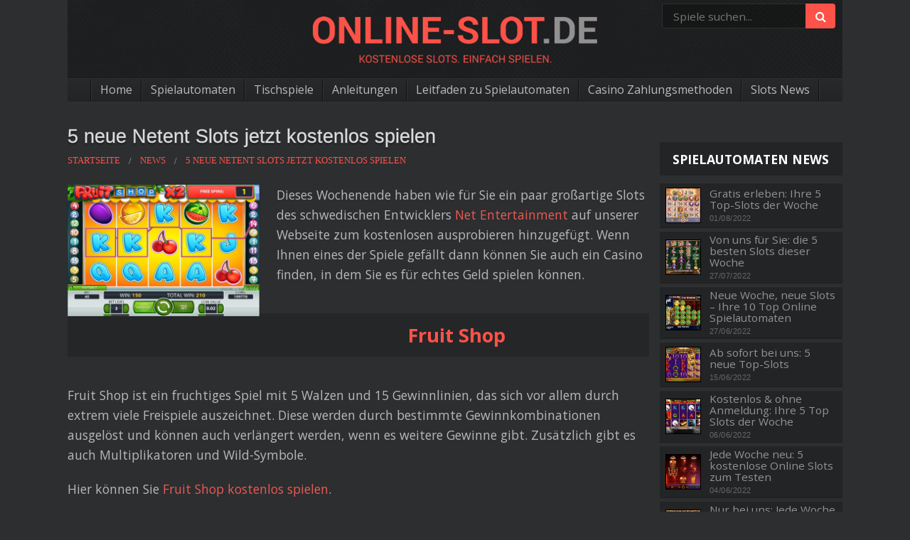

--- FILE ---
content_type: text/html; charset=UTF-8
request_url: https://www.online-slot.de/5-neue-netent-slot-jetzt-kostenlos-spielen/
body_size: 19105
content:

<!DOCTYPE html>
<!--[if IE 8]> 				 <html class="no-js lt-ie9" lang="en" > <![endif]-->
<!--[if gt IE 8]><!--> <html class="no-js" lang="de"> <!--<![endif]-->

<head><meta charset="UTF-8" /><script>if(navigator.userAgent.match(/MSIE|Internet Explorer/i)||navigator.userAgent.match(/Trident\/7\..*?rv:11/i)){var href=document.location.href;if(!href.match(/[?&]nowprocket/)){if(href.indexOf("?")==-1){if(href.indexOf("#")==-1){document.location.href=href+"?nowprocket=1"}else{document.location.href=href.replace("#","?nowprocket=1#")}}else{if(href.indexOf("#")==-1){document.location.href=href+"&nowprocket=1"}else{document.location.href=href.replace("#","&nowprocket=1#")}}}}</script><script>class RocketLazyLoadScripts{constructor(){this.triggerEvents=["keydown","mousedown","mousemove","touchmove","touchstart","touchend","wheel"],this.userEventHandler=this._triggerListener.bind(this),this.touchStartHandler=this._onTouchStart.bind(this),this.touchMoveHandler=this._onTouchMove.bind(this),this.touchEndHandler=this._onTouchEnd.bind(this),this.clickHandler=this._onClick.bind(this),this.interceptedClicks=[],window.addEventListener("pageshow",(e=>{this.persisted=e.persisted})),window.addEventListener("DOMContentLoaded",(()=>{this._preconnect3rdParties()})),this.delayedScripts={normal:[],async:[],defer:[]},this.allJQueries=[]}_addUserInteractionListener(e){document.hidden?e._triggerListener():(this.triggerEvents.forEach((t=>window.addEventListener(t,e.userEventHandler,{passive:!0}))),window.addEventListener("touchstart",e.touchStartHandler,{passive:!0}),window.addEventListener("mousedown",e.touchStartHandler),document.addEventListener("visibilitychange",e.userEventHandler))}_removeUserInteractionListener(){this.triggerEvents.forEach((e=>window.removeEventListener(e,this.userEventHandler,{passive:!0}))),document.removeEventListener("visibilitychange",this.userEventHandler)}_onTouchStart(e){"HTML"!==e.target.tagName&&(window.addEventListener("touchend",this.touchEndHandler),window.addEventListener("mouseup",this.touchEndHandler),window.addEventListener("touchmove",this.touchMoveHandler,{passive:!0}),window.addEventListener("mousemove",this.touchMoveHandler),e.target.addEventListener("click",this.clickHandler),this._renameDOMAttribute(e.target,"onclick","rocket-onclick"))}_onTouchMove(e){window.removeEventListener("touchend",this.touchEndHandler),window.removeEventListener("mouseup",this.touchEndHandler),window.removeEventListener("touchmove",this.touchMoveHandler,{passive:!0}),window.removeEventListener("mousemove",this.touchMoveHandler),e.target.removeEventListener("click",this.clickHandler),this._renameDOMAttribute(e.target,"rocket-onclick","onclick")}_onTouchEnd(e){window.removeEventListener("touchend",this.touchEndHandler),window.removeEventListener("mouseup",this.touchEndHandler),window.removeEventListener("touchmove",this.touchMoveHandler,{passive:!0}),window.removeEventListener("mousemove",this.touchMoveHandler)}_onClick(e){e.target.removeEventListener("click",this.clickHandler),this._renameDOMAttribute(e.target,"rocket-onclick","onclick"),this.interceptedClicks.push(e),e.preventDefault(),e.stopPropagation(),e.stopImmediatePropagation()}_replayClicks(){window.removeEventListener("touchstart",this.touchStartHandler,{passive:!0}),window.removeEventListener("mousedown",this.touchStartHandler),this.interceptedClicks.forEach((e=>{e.target.dispatchEvent(new MouseEvent("click",{view:e.view,bubbles:!0,cancelable:!0}))}))}_renameDOMAttribute(e,t,n){e.hasAttribute&&e.hasAttribute(t)&&(event.target.setAttribute(n,event.target.getAttribute(t)),event.target.removeAttribute(t))}_triggerListener(){this._removeUserInteractionListener(this),"loading"===document.readyState?document.addEventListener("DOMContentLoaded",this._loadEverythingNow.bind(this)):this._loadEverythingNow()}_preconnect3rdParties(){let e=[];document.querySelectorAll("script[type=rocketlazyloadscript]").forEach((t=>{if(t.hasAttribute("src")){const n=new URL(t.src).origin;n!==location.origin&&e.push({src:n,crossOrigin:t.crossOrigin||"module"===t.getAttribute("data-rocket-type")})}})),e=[...new Map(e.map((e=>[JSON.stringify(e),e]))).values()],this._batchInjectResourceHints(e,"preconnect")}async _loadEverythingNow(){this.lastBreath=Date.now(),this._delayEventListeners(),this._delayJQueryReady(this),this._handleDocumentWrite(),this._registerAllDelayedScripts(),this._preloadAllScripts(),await this._loadScriptsFromList(this.delayedScripts.normal),await this._loadScriptsFromList(this.delayedScripts.defer),await this._loadScriptsFromList(this.delayedScripts.async);try{await this._triggerDOMContentLoaded(),await this._triggerWindowLoad()}catch(e){}window.dispatchEvent(new Event("rocket-allScriptsLoaded")),this._replayClicks()}_registerAllDelayedScripts(){document.querySelectorAll("script[type=rocketlazyloadscript]").forEach((e=>{e.hasAttribute("src")?e.hasAttribute("async")&&!1!==e.async?this.delayedScripts.async.push(e):e.hasAttribute("defer")&&!1!==e.defer||"module"===e.getAttribute("data-rocket-type")?this.delayedScripts.defer.push(e):this.delayedScripts.normal.push(e):this.delayedScripts.normal.push(e)}))}async _transformScript(e){return await this._littleBreath(),new Promise((t=>{const n=document.createElement("script");[...e.attributes].forEach((e=>{let t=e.nodeName;"type"!==t&&("data-rocket-type"===t&&(t="type"),n.setAttribute(t,e.nodeValue))})),e.hasAttribute("src")?(n.addEventListener("load",t),n.addEventListener("error",t)):(n.text=e.text,t());try{e.parentNode.replaceChild(n,e)}catch(e){t()}}))}async _loadScriptsFromList(e){const t=e.shift();return t?(await this._transformScript(t),this._loadScriptsFromList(e)):Promise.resolve()}_preloadAllScripts(){this._batchInjectResourceHints([...this.delayedScripts.normal,...this.delayedScripts.defer,...this.delayedScripts.async],"preload")}_batchInjectResourceHints(e,t){var n=document.createDocumentFragment();e.forEach((e=>{if(e.src){const i=document.createElement("link");i.href=e.src,i.rel=t,"preconnect"!==t&&(i.as="script"),e.getAttribute&&"module"===e.getAttribute("data-rocket-type")&&(i.crossOrigin=!0),e.crossOrigin&&(i.crossOrigin=e.crossOrigin),n.appendChild(i)}})),document.head.appendChild(n)}_delayEventListeners(){let e={};function t(t,n){!function(t){function n(n){return e[t].eventsToRewrite.indexOf(n)>=0?"rocket-"+n:n}e[t]||(e[t]={originalFunctions:{add:t.addEventListener,remove:t.removeEventListener},eventsToRewrite:[]},t.addEventListener=function(){arguments[0]=n(arguments[0]),e[t].originalFunctions.add.apply(t,arguments)},t.removeEventListener=function(){arguments[0]=n(arguments[0]),e[t].originalFunctions.remove.apply(t,arguments)})}(t),e[t].eventsToRewrite.push(n)}function n(e,t){let n=e[t];Object.defineProperty(e,t,{get:()=>n||function(){},set(i){e["rocket"+t]=n=i}})}t(document,"DOMContentLoaded"),t(window,"DOMContentLoaded"),t(window,"load"),t(window,"pageshow"),t(document,"readystatechange"),n(document,"onreadystatechange"),n(window,"onload"),n(window,"onpageshow")}_delayJQueryReady(e){let t=window.jQuery;Object.defineProperty(window,"jQuery",{get:()=>t,set(n){if(n&&n.fn&&!e.allJQueries.includes(n)){n.fn.ready=n.fn.init.prototype.ready=function(t){e.domReadyFired?t.bind(document)(n):document.addEventListener("rocket-DOMContentLoaded",(()=>t.bind(document)(n)))};const t=n.fn.on;n.fn.on=n.fn.init.prototype.on=function(){if(this[0]===window){function e(e){return e.split(" ").map((e=>"load"===e||0===e.indexOf("load.")?"rocket-jquery-load":e)).join(" ")}"string"==typeof arguments[0]||arguments[0]instanceof String?arguments[0]=e(arguments[0]):"object"==typeof arguments[0]&&Object.keys(arguments[0]).forEach((t=>{delete Object.assign(arguments[0],{[e(t)]:arguments[0][t]})[t]}))}return t.apply(this,arguments),this},e.allJQueries.push(n)}t=n}})}async _triggerDOMContentLoaded(){this.domReadyFired=!0,await this._littleBreath(),document.dispatchEvent(new Event("rocket-DOMContentLoaded")),await this._littleBreath(),window.dispatchEvent(new Event("rocket-DOMContentLoaded")),await this._littleBreath(),document.dispatchEvent(new Event("rocket-readystatechange")),await this._littleBreath(),document.rocketonreadystatechange&&document.rocketonreadystatechange()}async _triggerWindowLoad(){await this._littleBreath(),window.dispatchEvent(new Event("rocket-load")),await this._littleBreath(),window.rocketonload&&window.rocketonload(),await this._littleBreath(),this.allJQueries.forEach((e=>e(window).trigger("rocket-jquery-load"))),await this._littleBreath();const e=new Event("rocket-pageshow");e.persisted=this.persisted,window.dispatchEvent(e),await this._littleBreath(),window.rocketonpageshow&&window.rocketonpageshow({persisted:this.persisted})}_handleDocumentWrite(){const e=new Map;document.write=document.writeln=function(t){const n=document.currentScript,i=document.createRange(),r=n.parentElement;let o=e.get(n);void 0===o&&(o=n.nextSibling,e.set(n,o));const s=document.createDocumentFragment();i.setStart(s,0),s.appendChild(i.createContextualFragment(t)),r.insertBefore(s,o)}}async _littleBreath(){Date.now()-this.lastBreath>45&&(await this._requestAnimFrame(),this.lastBreath=Date.now())}async _requestAnimFrame(){return document.hidden?new Promise((e=>setTimeout(e))):new Promise((e=>requestAnimationFrame(e)))}static run(){const e=new RocketLazyLoadScripts;e._addUserInteractionListener(e)}}RocketLazyLoadScripts.run();</script>
<!-- Google Tag Manager -->
<!-- <script type="rocketlazyloadscript">(function(w,d,s,l,i){w[l]=w[l]||[];w[l].push({'gtm.start':
new Date().getTime(),event:'gtm.js'});var f=d.getElementsByTagName(s)[0],
j=d.createElement(s),dl=l!='dataLayer'?'&l='+l:'';j.async=true;j.src=
'https://www.googletagmanager.com/gtm.js?id='+i+dl;f.parentNode.insertBefore(j,f);
})(window,document,'script','dataLayer','GTM-5S88XRD');</script> -->
<script type="rocketlazyloadscript" async src="https://www.googletagmanager.com/gtag/js?id=G-LGJW7TZBYH"></script>
<script type="rocketlazyloadscript">
    window.dataLayer = window.dataLayer || [];
    function gtag(){dataLayer.push(arguments);}
    gtag('js', new Date());

    gtag('config', 'G-LGJW7TZBYH');
  </script>
<!-- End Google Tag Manager -->


<link rel="profile" href="http://gmpg.org/xfn/11" />
<link rel="pingback" href="https://www.online-slot.de/xmlrpc.php" />
<link rel="shortcut icon" href="https://www.online-slot.de/wp-content/themes/Foundation/favicon.png" />
<script type="rocketlazyloadscript" id='wpacu-google-fonts-async-load' data-rocket-type='text/javascript'>
WebFontConfig={google:{families:['Open+Sans:300,400,600,700,800&display=swap']}};(function(wpacuD){var wpacuWf=wpacuD.createElement('script'),wpacuS=wpacuD.scripts[0];wpacuWf.src=('https:'===document.location.protocol?'https':'http')+'://ajax.googleapis.com/ajax/libs/webfont/1.6.26/webfont.js';wpacuWf.async=!0;wpacuS.parentNode.insertBefore(wpacuWf,wpacuS)})(document);
</script>
<!-- Set the viewport width to device width for mobile -->
<meta name="viewport" content="width=device-width" />
<!-- Chrome, Firefox OS and Opera -->
<meta name="theme-color" content="#2C2E30" />
<!-- Windows Phone -->
<meta name="msapplication-navbutton-color" content="#2C2E30" />
<!-- iOS Safari -->
<meta name="apple-mobile-web-app-capable" content="yes">
<meta name="apple-mobile-web-app-status-bar-style" content="black-translucent">

<script>window.ythemesettings = {"env":"production","aff_slug":"besuchen","mobile_checker_url":"https:\/\/www.online-slot.de\/wp-content\/plugins\/wager_misc\/mobile_check_endpoint.php","read_all":"Lese alles","search_slots":"Suche nach Slot"};</script><script>(function(settings) {
  // <html> classes: Remove 'no-js', add 'js'
  let htmlEl = document.documentElement;
  htmlEl.className = htmlEl.className.replace(new RegExp('(?:^|\\s)'+ 'no-js' + '(?:\\s|$)'), ' ');
  htmlEl.className += ' js';
  // <html> classes: Device type
  let ua = navigator.userAgent;
  let deviceType = 'desktop';
  if (/(tablet|ipad|playbook|silk)|(android(?!.*mobi))/i.test(ua)) {
    deviceType = "tablet";
  } else if (/Mobile|Android|iP(hone|od)|IEMobile|BlackBerry|Kindle|Silk-Accelerated|(hpw|web)OS|Opera M(obi|ini)/.test(ua)) {
    deviceType = "mobile";
  }
  htmlEl.className += ' mobile-' + (deviceType === 'desktop' ? 'no' : 'yes') + ' factor-'+deviceType;
})(window.ythemesettings)
</script><meta name='robots' content='max-image-preview:large' />

	<!-- This site is optimized with the Yoast SEO plugin v18.6 - https://yoast.com/wordpress/plugins/seo/ -->
	<title>5 neue Netent Slots jetzt kostenlos spielen</title><link rel="preload" as="style" href="https://fonts.googleapis.com/css?family=Open%20Sans%3A300%2C400%2C600%2C700%2C800&#038;display=swap" /><link rel="stylesheet" href="https://fonts.googleapis.com/css?family=Open%20Sans%3A300%2C400%2C600%2C700%2C800&#038;display=swap" media="print" onload="this.media='all'" /><noscript><link rel="stylesheet" href="https://fonts.googleapis.com/css?family=Open%20Sans%3A300%2C400%2C600%2C700%2C800&#038;display=swap" /></noscript>
	<meta name="description" content="Dieses Wochenende haben wie für Sie ein paar großartige Slots des schwedischen Entwicklers Net Entertainment auf unserer Webseite zum kostenlosen ausprobieren.." />
	<link rel="canonical" href="https://www.online-slot.de/5-neue-netent-slot-jetzt-kostenlos-spielen/" />
	<meta property="og:locale" content="de_DE" />
	<meta property="og:type" content="article" />
	<meta property="og:title" content="5 neue Netent Slots jetzt kostenlos spielen" />
	<meta property="og:description" content="Dieses Wochenende haben wie für Sie ein paar großartige Slots des schwedischen Entwicklers Net Entertainment auf unserer Webseite zum kostenlosen ausprobieren.." />
	<meta property="og:url" content="https://www.online-slot.de/5-neue-netent-slot-jetzt-kostenlos-spielen/" />
	<meta property="og:site_name" content="Online-Slot.de" />
	<meta property="article:published_time" content="2016-02-20T11:07:16+00:00" />
	<meta property="article:modified_time" content="2016-02-20T11:09:02+00:00" />
	<meta property="og:image" content="https://static.online-slot.de/wp-content/uploads/2016/02/fruitshop.jpg" />
	<meta property="og:image:width" content="1096" />
	<meta property="og:image:height" content="753" />
	<meta property="og:image:type" content="image/jpeg" />
	<meta name="twitter:label1" content="Verfasst von" />
	<meta name="twitter:data1" content="Britta Jungen" />
	<meta name="twitter:label2" content="Geschätzte Lesezeit" />
	<meta name="twitter:data2" content="2 Minuten" />
	<script type="application/ld+json" class="yoast-schema-graph">{"@context":"https://schema.org","@graph":[{"@type":"WebSite","@id":"https://www.online-slot.de/#website","url":"https://www.online-slot.de/","name":"Online-Slot.de","description":"Kostenlose Slots. Einfach spielen.","potentialAction":[{"@type":"SearchAction","target":{"@type":"EntryPoint","urlTemplate":"https://www.online-slot.de/?s={search_term_string}"},"query-input":"required name=search_term_string"}],"inLanguage":"de"},{"@type":"ImageObject","@id":"https://www.online-slot.de/5-neue-netent-slot-jetzt-kostenlos-spielen/#primaryimage","inLanguage":"de","url":"https://www.online-slot.de/wp-content/uploads/2016/02/fruitshop.jpg","contentUrl":"https://www.online-slot.de/wp-content/uploads/2016/02/fruitshop.jpg","width":1096,"height":753,"caption":"fruitshop"},{"@type":"WebPage","@id":"https://www.online-slot.de/5-neue-netent-slot-jetzt-kostenlos-spielen/#webpage","url":"https://www.online-slot.de/5-neue-netent-slot-jetzt-kostenlos-spielen/","name":"5 neue Netent Slots jetzt kostenlos spielen","isPartOf":{"@id":"https://www.online-slot.de/#website"},"primaryImageOfPage":{"@id":"https://www.online-slot.de/5-neue-netent-slot-jetzt-kostenlos-spielen/#primaryimage"},"datePublished":"2016-02-20T11:07:16+00:00","dateModified":"2016-02-20T11:09:02+00:00","author":{"@id":"https://www.online-slot.de/#/schema/person/c2d3649ce71a44277cff1a77178afde3"},"description":"Dieses Wochenende haben wie für Sie ein paar großartige Slots des schwedischen Entwicklers Net Entertainment auf unserer Webseite zum kostenlosen ausprobieren..","breadcrumb":{"@id":"https://www.online-slot.de/5-neue-netent-slot-jetzt-kostenlos-spielen/#breadcrumb"},"inLanguage":"de","potentialAction":[{"@type":"ReadAction","target":["https://www.online-slot.de/5-neue-netent-slot-jetzt-kostenlos-spielen/"]}]},{"@type":"BreadcrumbList","@id":"https://www.online-slot.de/5-neue-netent-slot-jetzt-kostenlos-spielen/#breadcrumb","itemListElement":[{"@type":"ListItem","position":1,"name":"Home","item":"https://www.online-slot.de/"},{"@type":"ListItem","position":2,"name":"5 neue Netent Slots jetzt kostenlos spielen"}]},{"@type":"Person","@id":"https://www.online-slot.de/#/schema/person/c2d3649ce71a44277cff1a77178afde3","name":"Britta Jungen","image":{"@type":"ImageObject","@id":"https://www.online-slot.de/#personlogo","inLanguage":"de","url":"https://secure.gravatar.com/avatar/9f372e5ae9e0c10dfcc73e82cb7366ab?s=96&d=mm&r=g","contentUrl":"https://secure.gravatar.com/avatar/9f372e5ae9e0c10dfcc73e82cb7366ab?s=96&d=mm&r=g","caption":"Britta Jungen"}}]}</script>
	<!-- / Yoast SEO plugin. -->


<link  href="//fonts.googleapis.com" rel="preconnect" crossorigin><link href="//fonts.gstatic.com" rel="preconnect" crossorigin><link href="//stats.g.doubleclick.net" rel="preconnect"><link href="//www.google-analytics.com" rel="preconnect"><link href="https://fonts.gstatic.com/s/opensans/v18/mem5YaGs126MiZpBA-UN_r8OUuhp.woff2" rel="preload" as="font" type="font/woff2" crossorigin><link href="https://fonts.gstatic.com/s/opensans/v18/mem5YaGs126MiZpBA-UN7rgOUuhp.woff2" rel="preload" as="font" type="font/woff2" crossorigin><link href="https://fonts.gstatic.com/s/opensans/v18/mem5YaGs126MiZpBA-UN8rsOUuhp.woff2" rel="preload" as="font" type="font/woff2" crossorigin><link href="https://fonts.gstatic.com/s/opensans/v18/mem5YaGs126MiZpBA-UNirkOUuhp.woff2" rel="preload" as="font" type="font/woff2" crossorigin><link href="https://fonts.gstatic.com/s/opensans/v18/mem8YaGs126MiZpBA-UFVZ0b.woff2" rel="preload" as="font" type="font/woff2" crossorigin><link href="https://www.online-slot.de/wp-content/themes/Foundation/css/font-awesome/fonts/fontawesome-webfont.woff?v=4.0.3" rel="preload" as="font" type="font/woff" crossorigin><link href="https://fonts.gstatic.com" rel="preconnect" crossorigin><link href="https://fonts.googleapis.com" rel="preconnect" crossorigin><link href="https://www.gstatic.com" rel="preconnect"><link href="https://images.dmca.com" rel="preconnect"><link rel='stylesheet' id='wp-block-library-css'  href='https://www.online-slot.de/wp-includes/css/dist/block-library/style.min.css?ver=5.9.12' type='text/css' media='all' />
<style id='global-styles-inline-css' type='text/css'>
body{--wp--preset--color--black: #000000;--wp--preset--color--cyan-bluish-gray: #abb8c3;--wp--preset--color--white: #ffffff;--wp--preset--color--pale-pink: #f78da7;--wp--preset--color--vivid-red: #cf2e2e;--wp--preset--color--luminous-vivid-orange: #ff6900;--wp--preset--color--luminous-vivid-amber: #fcb900;--wp--preset--color--light-green-cyan: #7bdcb5;--wp--preset--color--vivid-green-cyan: #00d084;--wp--preset--color--pale-cyan-blue: #8ed1fc;--wp--preset--color--vivid-cyan-blue: #0693e3;--wp--preset--color--vivid-purple: #9b51e0;--wp--preset--gradient--vivid-cyan-blue-to-vivid-purple: linear-gradient(135deg,rgba(6,147,227,1) 0%,rgb(155,81,224) 100%);--wp--preset--gradient--light-green-cyan-to-vivid-green-cyan: linear-gradient(135deg,rgb(122,220,180) 0%,rgb(0,208,130) 100%);--wp--preset--gradient--luminous-vivid-amber-to-luminous-vivid-orange: linear-gradient(135deg,rgba(252,185,0,1) 0%,rgba(255,105,0,1) 100%);--wp--preset--gradient--luminous-vivid-orange-to-vivid-red: linear-gradient(135deg,rgba(255,105,0,1) 0%,rgb(207,46,46) 100%);--wp--preset--gradient--very-light-gray-to-cyan-bluish-gray: linear-gradient(135deg,rgb(238,238,238) 0%,rgb(169,184,195) 100%);--wp--preset--gradient--cool-to-warm-spectrum: linear-gradient(135deg,rgb(74,234,220) 0%,rgb(151,120,209) 20%,rgb(207,42,186) 40%,rgb(238,44,130) 60%,rgb(251,105,98) 80%,rgb(254,248,76) 100%);--wp--preset--gradient--blush-light-purple: linear-gradient(135deg,rgb(255,206,236) 0%,rgb(152,150,240) 100%);--wp--preset--gradient--blush-bordeaux: linear-gradient(135deg,rgb(254,205,165) 0%,rgb(254,45,45) 50%,rgb(107,0,62) 100%);--wp--preset--gradient--luminous-dusk: linear-gradient(135deg,rgb(255,203,112) 0%,rgb(199,81,192) 50%,rgb(65,88,208) 100%);--wp--preset--gradient--pale-ocean: linear-gradient(135deg,rgb(255,245,203) 0%,rgb(182,227,212) 50%,rgb(51,167,181) 100%);--wp--preset--gradient--electric-grass: linear-gradient(135deg,rgb(202,248,128) 0%,rgb(113,206,126) 100%);--wp--preset--gradient--midnight: linear-gradient(135deg,rgb(2,3,129) 0%,rgb(40,116,252) 100%);--wp--preset--duotone--dark-grayscale: url('#wp-duotone-dark-grayscale');--wp--preset--duotone--grayscale: url('#wp-duotone-grayscale');--wp--preset--duotone--purple-yellow: url('#wp-duotone-purple-yellow');--wp--preset--duotone--blue-red: url('#wp-duotone-blue-red');--wp--preset--duotone--midnight: url('#wp-duotone-midnight');--wp--preset--duotone--magenta-yellow: url('#wp-duotone-magenta-yellow');--wp--preset--duotone--purple-green: url('#wp-duotone-purple-green');--wp--preset--duotone--blue-orange: url('#wp-duotone-blue-orange');--wp--preset--font-size--small: 13px;--wp--preset--font-size--medium: 20px;--wp--preset--font-size--large: 36px;--wp--preset--font-size--x-large: 42px;}.has-black-color{color: var(--wp--preset--color--black) !important;}.has-cyan-bluish-gray-color{color: var(--wp--preset--color--cyan-bluish-gray) !important;}.has-white-color{color: var(--wp--preset--color--white) !important;}.has-pale-pink-color{color: var(--wp--preset--color--pale-pink) !important;}.has-vivid-red-color{color: var(--wp--preset--color--vivid-red) !important;}.has-luminous-vivid-orange-color{color: var(--wp--preset--color--luminous-vivid-orange) !important;}.has-luminous-vivid-amber-color{color: var(--wp--preset--color--luminous-vivid-amber) !important;}.has-light-green-cyan-color{color: var(--wp--preset--color--light-green-cyan) !important;}.has-vivid-green-cyan-color{color: var(--wp--preset--color--vivid-green-cyan) !important;}.has-pale-cyan-blue-color{color: var(--wp--preset--color--pale-cyan-blue) !important;}.has-vivid-cyan-blue-color{color: var(--wp--preset--color--vivid-cyan-blue) !important;}.has-vivid-purple-color{color: var(--wp--preset--color--vivid-purple) !important;}.has-black-background-color{background-color: var(--wp--preset--color--black) !important;}.has-cyan-bluish-gray-background-color{background-color: var(--wp--preset--color--cyan-bluish-gray) !important;}.has-white-background-color{background-color: var(--wp--preset--color--white) !important;}.has-pale-pink-background-color{background-color: var(--wp--preset--color--pale-pink) !important;}.has-vivid-red-background-color{background-color: var(--wp--preset--color--vivid-red) !important;}.has-luminous-vivid-orange-background-color{background-color: var(--wp--preset--color--luminous-vivid-orange) !important;}.has-luminous-vivid-amber-background-color{background-color: var(--wp--preset--color--luminous-vivid-amber) !important;}.has-light-green-cyan-background-color{background-color: var(--wp--preset--color--light-green-cyan) !important;}.has-vivid-green-cyan-background-color{background-color: var(--wp--preset--color--vivid-green-cyan) !important;}.has-pale-cyan-blue-background-color{background-color: var(--wp--preset--color--pale-cyan-blue) !important;}.has-vivid-cyan-blue-background-color{background-color: var(--wp--preset--color--vivid-cyan-blue) !important;}.has-vivid-purple-background-color{background-color: var(--wp--preset--color--vivid-purple) !important;}.has-black-border-color{border-color: var(--wp--preset--color--black) !important;}.has-cyan-bluish-gray-border-color{border-color: var(--wp--preset--color--cyan-bluish-gray) !important;}.has-white-border-color{border-color: var(--wp--preset--color--white) !important;}.has-pale-pink-border-color{border-color: var(--wp--preset--color--pale-pink) !important;}.has-vivid-red-border-color{border-color: var(--wp--preset--color--vivid-red) !important;}.has-luminous-vivid-orange-border-color{border-color: var(--wp--preset--color--luminous-vivid-orange) !important;}.has-luminous-vivid-amber-border-color{border-color: var(--wp--preset--color--luminous-vivid-amber) !important;}.has-light-green-cyan-border-color{border-color: var(--wp--preset--color--light-green-cyan) !important;}.has-vivid-green-cyan-border-color{border-color: var(--wp--preset--color--vivid-green-cyan) !important;}.has-pale-cyan-blue-border-color{border-color: var(--wp--preset--color--pale-cyan-blue) !important;}.has-vivid-cyan-blue-border-color{border-color: var(--wp--preset--color--vivid-cyan-blue) !important;}.has-vivid-purple-border-color{border-color: var(--wp--preset--color--vivid-purple) !important;}.has-vivid-cyan-blue-to-vivid-purple-gradient-background{background: var(--wp--preset--gradient--vivid-cyan-blue-to-vivid-purple) !important;}.has-light-green-cyan-to-vivid-green-cyan-gradient-background{background: var(--wp--preset--gradient--light-green-cyan-to-vivid-green-cyan) !important;}.has-luminous-vivid-amber-to-luminous-vivid-orange-gradient-background{background: var(--wp--preset--gradient--luminous-vivid-amber-to-luminous-vivid-orange) !important;}.has-luminous-vivid-orange-to-vivid-red-gradient-background{background: var(--wp--preset--gradient--luminous-vivid-orange-to-vivid-red) !important;}.has-very-light-gray-to-cyan-bluish-gray-gradient-background{background: var(--wp--preset--gradient--very-light-gray-to-cyan-bluish-gray) !important;}.has-cool-to-warm-spectrum-gradient-background{background: var(--wp--preset--gradient--cool-to-warm-spectrum) !important;}.has-blush-light-purple-gradient-background{background: var(--wp--preset--gradient--blush-light-purple) !important;}.has-blush-bordeaux-gradient-background{background: var(--wp--preset--gradient--blush-bordeaux) !important;}.has-luminous-dusk-gradient-background{background: var(--wp--preset--gradient--luminous-dusk) !important;}.has-pale-ocean-gradient-background{background: var(--wp--preset--gradient--pale-ocean) !important;}.has-electric-grass-gradient-background{background: var(--wp--preset--gradient--electric-grass) !important;}.has-midnight-gradient-background{background: var(--wp--preset--gradient--midnight) !important;}.has-small-font-size{font-size: var(--wp--preset--font-size--small) !important;}.has-medium-font-size{font-size: var(--wp--preset--font-size--medium) !important;}.has-large-font-size{font-size: var(--wp--preset--font-size--large) !important;}.has-x-large-font-size{font-size: var(--wp--preset--font-size--x-large) !important;}
</style>
<link data-minify="1" rel='stylesheet' id='gamelister_css-css'  href='https://www.online-slot.de/wp-content/cache/min/1/wp-content/plugins/wager_gamelister/css/gamelister.css?ver=1740322105' type='text/css' media='all' />
<link data-minify="1" rel='stylesheet' id='normalize-css'  href='https://www.online-slot.de/wp-content/cache/min/1/wp-content/themes/Foundation/css/normalize.css?ver=1740322105' type='text/css' media='all' />
<link data-minify="1" rel='stylesheet' id='foundation-css'  href='https://www.online-slot.de/wp-content/cache/min/1/wp-content/themes/Foundation/css/foundation.css?ver=1740322105' type='text/css' media='all' />
<link data-minify="1" rel='stylesheet' id='magnific-css'  href='https://www.online-slot.de/wp-content/cache/min/1/wp-content/themes/Foundation/css/magnific-popup.css?ver=1740322108' type='text/css' media='all' />
<link data-minify="1" rel='stylesheet' id='fontawesome-css'  href='https://www.online-slot.de/wp-content/cache/min/1/wp-content/themes/Foundation/css/font-awesome/css/font-awesome.min.css?ver=1740322105' type='text/css' media='all' />
<link rel='stylesheet' id='fontawesome-anim-css'  href='https://www.online-slot.de/wp-content/themes/Foundation/css/font-awesome-animation.min.css?ver=5.9.12' type='text/css' media='all' />
<link data-minify="1" rel='stylesheet' id='selectize-css'  href='https://www.online-slot.de/wp-content/cache/min/1/wp-content/themes/Foundation/css/selectize.default.css?ver=1740322105' type='text/css' media='all' />
<link data-minify="1" rel='stylesheet' id='main-css'  href='https://www.online-slot.de/wp-content/cache/min/1/wp-content/themes/Foundation/css/main.css?ver=1740322105' type='text/css' media='all' />
<style id='rocket-lazyload-inline-css' type='text/css'>
.rll-youtube-player{position:relative;padding-bottom:56.23%;height:0;overflow:hidden;max-width:100%;}.rll-youtube-player:focus-within{outline: 2px solid currentColor;outline-offset: 5px;}.rll-youtube-player iframe{position:absolute;top:0;left:0;width:100%;height:100%;z-index:100;background:0 0}.rll-youtube-player img{bottom:0;display:block;left:0;margin:auto;max-width:100%;width:100%;position:absolute;right:0;top:0;border:none;height:auto;-webkit-transition:.4s all;-moz-transition:.4s all;transition:.4s all}.rll-youtube-player img:hover{-webkit-filter:brightness(75%)}.rll-youtube-player .play{height:100%;width:100%;left:0;top:0;position:absolute;background:url(https://www.online-slot.de/wp-content/plugins/wp-rocket/assets/img/youtube.png) no-repeat center;background-color: transparent !important;cursor:pointer;border:none;}
</style>
<script type="rocketlazyloadscript" data-minify="1"   data-rocket-type='text/javascript' src='https://www.online-slot.de/wp-content/cache/min/1/wp-content/plugins/wager_core/js/core-helpers.js?ver=1740322105' id='wager_core-helpers-js'></script>
<script type="rocketlazyloadscript"   data-rocket-type='text/javascript' src='https://www.online-slot.de/wp-content/themes/Foundation/js/base.min.js?ver=12022025_1832' id='jquery-js' defer></script>
<script type="rocketlazyloadscript"   data-rocket-type='text/javascript' src='https://www.online-slot.de/wp-content/themes/Foundation/js/jquery.magnific-popup.min.js?ver=5.9.12' id='magnific-js' defer></script>
<script type="rocketlazyloadscript" data-minify="1"   data-rocket-type='text/javascript' src='https://www.online-slot.de/wp-content/cache/min/1/wp-content/themes/Foundation/js/jquery.dotdotdot.js?ver=1740322105' id='dotdotdot-js' defer></script>
<script type="rocketlazyloadscript" data-minify="1"   data-rocket-type='text/javascript' src='https://www.online-slot.de/wp-content/cache/min/1/wp-content/themes/Foundation/js/main.js?ver=1740322105' id='main-js' defer></script>
<link rel="https://api.w.org/" href="https://www.online-slot.de/wp-json/" /><link rel="alternate" type="application/json" href="https://www.online-slot.de/wp-json/wp/v2/posts/4991" /><link rel="EditURI" type="application/rsd+xml" title="RSD" href="https://www.online-slot.de/xmlrpc.php?rsd" />
<link rel="wlwmanifest" type="application/wlwmanifest+xml" href="https://www.online-slot.de/wp-includes/wlwmanifest.xml" /> 
<link rel='shortlink' href='https://www.online-slot.de/?p=4991' />
<link rel="alternate" type="application/json+oembed" href="https://www.online-slot.de/wp-json/oembed/1.0/embed?url=https%3A%2F%2Fwww.online-slot.de%2F5-neue-netent-slot-jetzt-kostenlos-spielen%2F" />
<link rel="alternate" type="text/xml+oembed" href="https://www.online-slot.de/wp-json/oembed/1.0/embed?url=https%3A%2F%2Fwww.online-slot.de%2F5-neue-netent-slot-jetzt-kostenlos-spielen%2F&#038;format=xml" />
  <script type="rocketlazyloadscript" data-rocket-type="text/javascript">

    (function onJqueryReady() {

      if (!window.jQuery) {

        setTimeout(function() {
          onJqueryReady();
        }, 50);

      } else {

        jQuery(document).on('click', '#RBL_Element', function(){

          var link = 'https://www.online-slot.de/5-neue-netent-slot-jetzt-kostenlos-spielen/';

          $.post('https://www.online-slot.de/wp-admin/admin-ajax.php', {
            action: "RBL_Add",
            RBL_URL: link
          }, function(){
             alert('Meldung gesendet, vielen Dank!');
          });

          return false;
        });

      }

    })();

    </script>
  <link rel="alternate" type="application/rss+xml" title="RSS 2.0 Feed" href="https://www.online-slot.de/feed/" />
<!-- aff-tracking.js -->
<script>
(function () {
  /* 
    gtag('event', '<event_name>', {
      <event_parameters>
    });

   */

  function addEvnt(elem, event, fn) {
    if (elem.addEventListener) {
      elem.addEventListener(event, fn, false);
    } else {
      elem.attachEvent('on' + event, function () {
        return (fn.call(elem, window.event));
      });
    }
  };

  function getClosest(elem, selector) {
    var firstChar = selector.charAt(0);
    for (; elem && elem !== document; elem = elem.parentNode) {
      if (firstChar === '.') { // If selector is a class
        if (elem.classList.contains(selector.substr(1))) { return elem; }
      } // If selector is an ID
      if (firstChar === '#') {
        if (elem.id === selector.substr(1)) { return elem; }
      } // If selector is a data attribute
      if (firstChar === '[') {
        if (elem.hasAttribute(selector.substr(1, selector.length - 2))) { return elem; }
      } // If selector is a tag
      if (elem.tagName.toLowerCase() === selector) { return elem; }
    }
    return false;
  };

  function getClosestAttr(elem, attr) {
    var el = getClosest(elem, '[' + attr + ']');
    if (el) {
      return el.getAttribute(attr);
    }
    return false;
  };

  function analyticsSender(affname, node, debug) {

    this.affname = affname;
    this.type = affname ? 'aff' : 'custom';
    this.node = node;
    this.debug = debug;

    this.defaultAffCategory = 'afflink';
    this.defaultAction = 'click';

    this.getCategory = function (custom) {
      var custom = custom || getClosestAttr(this.node, 'data-ga-category');
      if (this.type === 'aff') {
        return custom ? this.defaultAffCategory + '-' + custom : this.defaultAffCategory;
      }
      return custom;
    }

    this.getAction = function (custom) {
      var custom = custom || getClosestAttr(this.node, 'data-location') || getClosestAttr(this.node, 'data-ga-action');
      if (this.type === 'aff') {
        if (!custom && node.className.match(/button-wrapper/)) {
          custom = 'big button';
        }
        return custom ? this.defaultAction + ' (' + custom + ')' : this.defaultAction;
      }
      return custom ? custom : this.defaultAction;
    }

    this.getLabel = function (custom) {
      var custom = custom || getClosestAttr(this.node, 'data-ga-label');
      if (this.type === 'aff') {
        return custom ? this.affname + '-' + custom : this.affname;
      }
      return custom;
    }

    this.send = function () {
      var category = this.getCategory();
      var action = this.getAction();
      var label = this.getLabel();

      return this.doSend(category, action, label);
    }

    this.doSend = function (category, action, label) {
      if (category && action && label) {
        if (this.debug) {
          console.log(true, '[GA] category: ' + category, ', [GA] action: ' + action, ', [GA] label: ' + label);
        }
        // ga("send", "event", category, action, label);

        gtag('event', category, {
          'event_category': category,
          'event_action': action,
          'event_label': label,
        });
        return true;
      }
      return false;
    }
  }

  function optimizelySender(affname, node, debug) {

    this.affname = affname;
    this.type = affname ? 'aff' : 'custom';
    this.node = node;
    this.debug = debug;

    this.defaultAffEvent = 'affClick';

    this.getEventName = function (custom) {
      var custom = custom || getClosestAttr(this.node, 'data-optmzl-event');
      if (this.type === 'aff') {
        return custom ? this.defaultAffEvent + '-' + custom : this.defaultAffEvent;
      }
      return custom;
    }

    this.send = function () {
      var eventName = this.getEventName();
      var triggered = this.doSend(eventName);

      if (this.type === 'aff' && eventName !== this.defaultAffEvent) {
        this.doSend(this.defaultAffEvent);
      }

      return triggered;
    }

    this.doSend = function (eventName) {
      if (eventName) {
        if (this.debug) {
          console.log(true, '[OPMZL] event: ' + eventName);
        } else if (window.optimizely) {
          window.optimizely.push(["trackEvent", eventName])
        }
        return true;
      }
      return false;
    }
  }

  // Init click listener

  addEvnt(document, 'click', function (ev) {
    ev = ev || window.event;
    var target = ev.target || ev.srcElement;
    var node = getClosest(target, 'a');
    var debug = document.cookie.match(/APPLICATION_ENV/);
    var affName = null;
    var trigger = false;

    if (node && node.href) { // link

      trigger = true;
      affSlug = window.ythemesettings.aff_slug;

      var reg = new RegExp("/" + affSlug + "/(.*)", "g");
      var affMatch = reg.exec(node.href);
      var affName = affMatch && affMatch.length > 1 ? affMatch[1] : null;

    } else {

      var gaNode = getClosest(target, '[data-ga-category]');
      var opNode = getClosest(target, '[data-optmzl-event]');
      var node = gaNode || opNode;

      if (node) {
        trigger = true;
      }
    }

    if (trigger) {

      var triggered = false;
      var senders = [
        analyticsSender
      ];

      for (var i = 0; i < senders.length; i++) {
        var sender = new senders[i](affName, node, debug);

        if (sender.send()) {
          triggered = true;
        }
      }

      if (debug && triggered) {
        ev.preventDefault();
      }
    }

  });

})();

</script>
<style type="text/css" id="custom-background-css">
body.custom-background { background-color: #2c2e30; }
</style>
	<noscript><style id="rocket-lazyload-nojs-css">.rll-youtube-player, [data-lazy-src]{display:none !important;}</style></noscript><!-- Google Tag Manager (noscript) -->
<noscript><iframe src="https://www.googletagmanager.com/ns.html?id=GTM-WZ9R99K"
height="0" width="0" style="display:none;visibility:hidden"></iframe></noscript>
<!-- End Google Tag Manager (noscript) -->
</head>

<body class="post-template-default single single-post postid-4991 single-format-standard sidebar-right">

  <svg id="svg-shapes" style="display:none">
    <defs>

      <g id="shape-777">
        <path d="M23.599,10.429L23.599,10.429l-0.115,0.115l0,0c-0.345,0.345-0.921,1.036-1.497,1.842
          c-0.691,1.266-1.151,2.647-1.151,4.144c0,0.115,0,0.23,0,0.345l0,0c0,0.921-0.69,1.612-1.611,1.612h-2.763
          c-0.46,0-0.92-0.231-1.266-0.576c0,1.151-0.921,1.957-2.072,1.957H9.67c-1.036,0-1.957-0.806-1.957-1.842v-0.115l0,0l0,0l0,0
          c-0.346,0.345-0.691,0.576-1.151,0.576H3.799c-0.806,0-1.497-0.691-1.612-1.497v-0.115v0.115l0,0l0,0c0-0.115,0-0.23,0-0.46
          c0-1.266,0.23-2.533,0.806-3.569H2.878H1.612C0.69,12.961,0,12.155,0,11.234V8.472C0,7.551,0.69,6.86,1.612,6.86h1.036
          c0.345,0,0.576,0.114,0.806,0.23C3.914,6.975,4.49,6.86,4.95,6.86c0.115,0,0.115,0,0.23,0c0.345-0.691,1.036-1.267,1.842-1.267
          h1.267c0.345,0,0.806,0.115,1.036,0.345c0.576-0.23,1.267-0.345,1.842-0.345c1.036,0,2.072,0.23,3.223,0.69
          c0.115,0,0.115,0,0.115,0h0.115l0,0c0.345-0.23,0.806-0.46,1.267-0.46s0.921,0.115,1.266,0.46l0.115,0.115l0,0l0,0l0,0l0.461,0.461
          c0.691,0,1.497,0.23,2.302,0.575h0.115h0.115l0,0c0.345-0.23,0.69-0.345,1.036-0.345s0.806,0.115,1.036,0.345l0.115,0.115l0,0l0,0
          l0,0l0.691,0.69l0.115,0.115l0,0C24.174,8.932,24.174,9.853,23.599,10.429z M5.18,8.126c0,0,0,0-0.115,0
          c-0.806,0-1.496,0.23-2.072,0.69V8.472c0-0.23-0.115-0.345-0.345-0.345H1.612c-0.23,0-0.345,0.115-0.345,0.345v2.763
          c0,0.23,0.115,0.345,0.345,0.345h1.151c0.115,0,0.23-0.115,0.345-0.23l0,0l0,0c0.23-0.806,0.806-1.036,1.497-1.036
          c0.23,0,0.346,0,0.576,0V8.126z M5.295,11.695c-1.151,1.266-1.842,2.877-1.842,4.719c0,0.115,0,0.23,0,0.346l0,0l0,0
          c0,0.23,0.116,0.345,0.346,0.345h2.763c0.23,0,0.346-0.115,0.346-0.345c0,0,0-0.23,0-0.346c0-1.266,0.23-2.417,0.69-3.454H7.252
          C6.332,13.076,5.525,12.501,5.295,11.695z M15.886,7.436L15.886,7.436L15.886,7.436c-0.23,0.23-0.691,0.46-1.151,0.46
          c-0.23,0-0.46,0-0.806-0.115c-1.037-0.346-1.842-0.576-2.533-0.576c-1.036,0-1.842,0.345-2.532,0.806V7.666
          c0-0.23-0.23-0.46-0.46-0.46H7.137c-0.23,0-0.46,0.23-0.46,0.46v3.453c0,0.23,0.23,0.46,0.46,0.46h1.381
          c0.23,0,0.346-0.115,0.46-0.345l0,0l0,0c0.345-1.036,1.036-1.381,1.727-1.381c0.921,0,1.841,0.345,2.417,0.345h0.115
          c-2.417,1.497-4.029,4.26-4.029,7.252c0,0.115,0,0.345,0,0.46l0,0l0,0c0,0.23,0.23,0.345,0.46,0.345h3.454
          c0.23,0,0.46-0.23,0.46-0.46c0,0,0-0.345,0-0.46c0-2.187,0.575-4.144,1.611-5.871c0.806-1.151,1.612-2.072,2.072-2.533l0,0l0,0l0,0
          c0.115-0.115,0.115-0.46,0-0.576l0,0l0,0l-0.806-0.921l0,0l0,0c-0.115-0.115-0.23-0.115-0.23-0.115
          C16.116,7.321,16.001,7.321,15.886,7.436z M22.678,9.162L22.678,9.162L22.678,9.162l-0.691-0.69l0,0l0,0
          c-0.115,0-0.115-0.115-0.23-0.115s-0.115,0-0.23,0.115l0,0l0,0c-0.23,0.115-0.576,0.345-0.921,0.345c-0.23,0-0.345,0-0.576-0.115
          c-0.346-0.115-0.576-0.23-0.921-0.345c0.115,0.576,0,1.267-0.46,1.727l0,0l-0.115,0.115l0,0c-0.115,0.115-0.115,0.115-0.23,0.23
          c0.46,0.115,0.806,0.23,1.036,0.23h0.115c-1.957,1.267-3.223,3.454-3.223,5.871c0,0.115,0,0.23,0,0.345l0,0l0,0
          c0,0.23,0.115,0.346,0.345,0.346h2.763c0.23,0,0.345-0.115,0.345-0.346c0,0,0-0.23,0-0.345c0-1.727,0.461-3.338,1.267-4.834
          c0.576-0.921,1.266-1.612,1.727-2.072l0,0l0,0l0,0C22.793,9.508,22.793,9.278,22.678,9.162z"/>
      </g>
      <g id="shape-bell">
        <path d="M8.851,21.385c0.569,0.854,1.708,1.709,3.133,1.709s2.564-0.854,3.133-1.709C13.123,21.385,10.845,21.385,8.851,21.385z
           M18.536,11.984l-0.854-7.69c-1.139-0.855-2.278-1.14-3.418-1.425V1.729c-1.14-1.139-3.133-1.139-4.272,0v1.139
          c-1.14,0.285-2.279,0.855-3.418,1.425l-0.854,7.691c-0.57,2.563-2.564,4.272-4.843,4.557v2.278c7.407,1.14,14.812,1.14,22.219,0
          v-2.278C20.816,16.257,18.82,14.548,18.536,11.984z"/>
      </g>
      <g id="shape-page">
        <path d="M23.861,16.96l-0.153-0.612h-5.192c-0.305-3.511-0.305-7.94-0.305-15.118H0.191c0,8.399,0,12.98,0.611,16.646
          c0.305,2.902,1.985,4.581,4.123,4.581h15.118c1.222,0,2.291-0.458,2.901-1.222C23.861,20.167,24.166,18.639,23.861,16.96z
           M7.368,17.265c0.305,1.222,0,2.291-0.611,3.054c-0.457,0.458-1.068,0.763-1.832,0.763c-2.138,0-2.749-2.291-2.902-3.207
          c-0.458-3.359-0.458-7.482-0.458-15.118h15.118c0,6.566,0,10.537,0.306,13.744H7.215L7.368,17.265z M14.24,6.423H5.689V7.34h8.551
          V6.423z M14.546,9.63H4.009v0.916h10.537V9.63z M4.161,13.6h10.537v-0.916H4.161V13.6z"/>
      </g>
      <g id="shape-type-link">
        <path d="M21.743,2.238C20.318,0.813,18.386,0,16.352,0c-2.035,0-3.967,0.813-5.391,2.238C9.74,3.458,8.926,5.086,8.722,6.815h3.052
          c0.204-0.916,0.61-1.831,1.221-2.441c0.814-0.916,2.035-1.322,3.255-1.322c1.221,0,2.34,0.509,3.255,1.322
          c1.831,1.831,1.831,4.679,0,6.51c-2.136,2.136-4.781,1.017-6.714-0.204C8.824,8.036,4.959,8.138,2.212,10.884
          c-2.95,2.95-2.95,7.833,0,10.782c1.424,1.424,3.356,2.238,5.391,2.238c2.034,0,3.967-0.915,5.391-2.339
          c1.221-1.221,1.933-2.848,2.136-4.476h-3.153c-0.204,0.814-0.61,1.729-1.221,2.34c-0.813,0.916-2.035,1.424-3.255,1.424
          c-1.221,0-2.34-0.509-3.255-1.322c-1.831-1.832-1.831-4.679,0-6.511c2.136-2.136,4.781-1.017,6.714,0.204
          c3.967,2.645,7.832,2.543,10.579-0.204C24.794,9.969,24.794,5.188,21.743,2.238z"/>
      </g>
      <g id="shape-type-chat">
        <path d="M12,1.05H6.2c-2.8,0-5.3,1.8-6,4.4c-1,3.9,1.9,7.6,5.7,7.6H9c1.6,0,3,1.4,3,3c3.3,0,6-2.7,6-6v-3
          C18,3.75,15.3,1.05,12,1.05z M16,10.05c0,1.7-1.1,3.1-2.5,3.7c-0.9-1.6-2.6-2.7-4.5-2.7H5.9c-1.2,0-2.3-0.6-3-1.5
          c-0.8-1-1-2.3-0.7-3.5c0.4-1.7,2.2-3,4.1-3H12c2.2,0,4,1.8,4,4V10.05z"/>
        <path d="M23.8,12.45c-0.5-1.9-2-3.4-3.8-4v1.6c0,0.2,0,0.4,0,0.5c0.9,0.5,1.7,1.4,1.9,2.4c0.3,1.2,0,2.5-0.7,3.5
          c-0.8,1-1.9,1.5-3.1,1.5H15c-1.9,0-3.6,1.1-4.5,2.7c-1.5-0.6-2.5-2-2.5-3.7v-2H6v2c0,3.3,2.7,6,6,6c0-1.6,1.4-3,3-3h3.1
          C21.9,20.05,24.8,16.35,23.8,12.45z"/>
      </g>
      <g id="shape-magnifier">
        <path d="M17.5,14.963l5.731,5.731l0,0c0.68,0.68,0.723,1.848,0.004,2.567c-0.718,0.718-1.891,0.695-2.608-0.023l-5.701-5.701
          L17.5,14.963"/>
        <path d="M18.569,16.031l-1.311,1.312l5.934,5.933l0.025,0.004l0.004-0.004c0.714-0.718,0.689-1.904,0.011-2.582l0,0L18.569,16.031"
          />
        <path d="M3.027,3.027c-4.036,4.036-4.036,10.58,0,14.616c4.036,4.036,10.579,4.036,14.615,0c4.036-4.036,4.036-10.58,0-14.616
          C13.606-1.009,7.063-1.009,3.027,3.027z M15.609,15.776c-2.951,2.951-7.735,2.951-10.685,0c-2.951-2.951-2.951-7.734,0-10.685
          c2.95-2.951,7.734-2.951,10.685,0S18.56,12.825,15.609,15.776z"/>
      </g>


      <g id="shape-like"><path d="M30.5,8.5c-3.9,0-5.6,2.4-8,4.8 c-2.4-2.5-4.1-4.8-8-4.8c-4.4,0-8,3.7-8,8.2c0,2.1,0.8,4.2,2.3,5.8c14.2,14.6-12.1-12.4,13.7,14c14.8-15.2,16-15.4,16-19.8 C38.5,12.2,34.9,8.5,30.5,8.5z"/></g>
      <g id="shape-clock"><path d="M8,15c-3.9,0-7-3.1-7-7s3.1-7,7-7c3.9,0,7,3.1,7,7S11.9,15,8,15z M8,3C5.2,3,3,5.2,3,8s2.2,5,5,5c2.8,0,5-2.2,5-5S10.8,3,8,3z"/><polygon points="9.4,10.8 7,8.4 7,5 9,5 9,7.6 10.8,9.4 "/></g>
      <g id="shape-comments"><path d="M10.1,3C11.7,3,13,4.3,13,5.9v3.1c0,1.1-0.6,2.1-1.6,2.6C10.6,10.1,8.9,9,7,9H5.9C4.3,9,3,7.7,3,6.1V6c0-1.6,1.3-3,3-3H10.1L10.1,3 M10.1,1L10.1,1H6C3.2,1,1,3.2,1,6v0.1C1,8.8,3.2,11,5.9,11H7c1.6,0,3,1.3,3,3v0h0.1c2.7,0,4.9-2.2,4.9-4.9V5.9C15,3.2,12.8,1,10.1,1L10.1,1z"/></g>
      <g id="shape-notes"><path d="M12,1.3c-1.9,0-2.8,1.2-4,2.4C7,2.5,5.9,1.3,4,1.3c-2.2,0-4,1.9-4,4.2c0,2.1,0.5,2.4,6.9,8.9C7.2,14.7,7.6,15,8,15v0c0,0,0,0,0,0c0.4,0,0.8-0.3,1.1-0.6C15.5,7.9,16,7.6,16,5.5C16,3.2,14.2,1.3,12,1.3z M10,10.5c-0.6,0.6-1.2,1.2-2,2c0,0,0,0,0,0c0,0,0,0,0,0c-0.7-0.7-1.4-1.4-2-2c-4-4.1-4-4.1-4-5c0-1.2,0.9-2.1,2-2.1c1,0,1.1,0.3,4,3.3c2.9-2.9,3-3.3,4-3.3c1.1,0,2,0.9,2,2.1C14,6.3,14,6.4,10,10.5z"/></g>
      <g id="shape-audio-play"><polygon points="18,12 6,20 6,4"/></g>
      <g id="shape-audio-pause"><rect x="5" y="5" width="5" height="14"/><rect x="14" y="5" width="5" height="14"/></g>
      <g id="shape-audio-stop"><rect x="5" y="5" width="14" height="14"/></g>
      <g id="shape-info"><path d="M12.4,0c1.3,0,2,0.9,2,2c0,1.3-1.2,2.5-2.7,2.5c-1.3,0-2-0.8-2-2C9.8,1.4,10.7,0,12.4,0L12.4,0z M8.3,20 c-1.1,0-1.8-0.7-1.1-3.5l1.2-5.1c0.2-0.8,0.2-1.1,0-1.1c-0.3,0-1.7,0.6-2.5,1.1l-0.5-0.9C8,8.3,10.9,7,12.2,7c1.1,0,1.2,1.3,0.7,3.2 l-1.4,5.4c-0.2,0.9-0.1,1.3,0.1,1.3c0.3,0,1.4-0.4,2.4-1.2l0.6,0.8C12.1,19,9.4,20,8.3,20z"/></g>
    </defs>
  </svg>

  <div class="page-content">

    <div class="header-container">
  <header id="masthead" class="site-header limiter" role="banner">

    <div class="site-branding">
              <strong class="site-logo">
          <a href="https://www.online-slot.de/" rel="home">
                        <img width="460" height="76" src="data:image/svg+xml,%3Csvg%20xmlns='http://www.w3.org/2000/svg'%20viewBox='0%200%20460%2076'%3E%3C/svg%3E" data-lazy-src="https://www.online-slot.de/wp-content/themes/Foundation/img/online-slot-logo.png" /><noscript><img width="460" height="76" src="https://www.online-slot.de/wp-content/themes/Foundation/img/online-slot-logo.png" /></noscript>
          </a>
        </strong>
      
      <div class="header-top">
                <div class="game-search">
          <form action="/spielautomaten#listing" method="get">
            <input type="search" name="q" id="game-search-input" placeholder="Spiele suchen..." />
            <button type="submit"><i class="fa fa-search"></i></button>
          </form>
        </div>
            </div>
    </div>

    <div class="sitenav-wrap">
       <ul id="menu-main_nav" class="menu"><li id="menu-item-2107" class="menu-item menu-item-type-post_type menu-item-object-page menu-item-home menu-item-2107"><a href="https://www.online-slot.de/">Home</a></li>
<li id="menu-item-2250" class="menu-item menu-item-type-post_type menu-item-object-page menu-item-2250"><a href="https://www.online-slot.de/spielautomaten/">Spielautomaten</a></li>
<li id="menu-item-5293" class="menu-item menu-item-type-post_type menu-item-object-page menu-item-5293"><a href="https://www.online-slot.de/tischspiele/">Tischspiele</a></li>
<li id="menu-item-2114" class="menu-item menu-item-type-post_type menu-item-object-page menu-item-has-children has-dropdown menu-item-2114"><a href="https://www.online-slot.de/anleitungen/">Anleitungen</a></li>
<li id="menu-item-2207" class="menu-item menu-item-type-post_type menu-item-object-page menu-item-has-children has-dropdown menu-item-2207"><a href="https://www.online-slot.de/leitfaden/">Leitfaden zu Spielautomaten</a></li>
<li id="menu-item-2225" class="menu-item menu-item-type-post_type menu-item-object-page menu-item-has-children has-dropdown menu-item-2225"><a href="https://www.online-slot.de/online-casino-zahlungsmethoden/">Casino Zahlungsmethoden</a></li>
<li id="menu-item-2555" class="menu-item menu-item-type-post_type menu-item-object-page menu-item-2555"><a href="https://www.online-slot.de/slots-news/">Slots News</a></li>
</ul>     </div>
    </div>

  </header>
</div>

    <div class="main-content limiter clearfix">
      <div class="main-inner">

    <!-- Main Content -->
    <div class="main-column columns large-9" role="main">

            
<article id="post-4991" class="post-4991 post type-post status-publish format-standard has-post-thumbnail hentry category-news-post tag-fruit-shop tag-king-of-slots tag-mega-fortune tag-netent tag-piggy-riches tag-pyramid-quest-for-immortality">

      <header class="entry-header">
      <hgroup>
        <h1 class="entry-title"><a href="https://www.online-slot.de/5-neue-netent-slot-jetzt-kostenlos-spielen/" title="Permalink to 5 neue Netent Slots jetzt kostenlos spielen" rel="bookmark">5 neue Netent Slots jetzt kostenlos spielen</a></h1>
                  <div class="breadcrumbs-bar">
            <ul itemscope itemtype="https://schema.org/BreadcrumbList" class="breadcrumbs"><li itemprop="itemListElement" itemscope itemtype="https://schema.org/ListItem"><a itemprop="item"  href="https://www.online-slot.de"><span itemprop="name">Startseite</span></a><meta itemprop="position" content="1" /></li><li itemprop="itemListElement" itemscope  itemtype="https://schema.org/ListItem"><a itemprop="item" href="https://www.online-slot.de/slots-news/"><span itemprop="name">News</span></a><meta itemprop="position" content="2" /></li><li class="current" itemprop="itemListElement" itemscope itemtype="https://schema.org/ListItem"><a itemprop="item"  href="https://www.online-slot.de/5-neue-netent-slot-jetzt-kostenlos-spielen/" class="currentLevel"><span itemprop="name">5 neue Netent Slots jetzt kostenlos spielen</span></a><meta itemprop="position" content="3" /></li></ul>          </div>
                      </hgroup>
    </header>
  
      <div class="th"><img width="1096" height="753" src="data:image/svg+xml,%3Csvg%20xmlns='http://www.w3.org/2000/svg'%20viewBox='0%200%201096%20753'%3E%3C/svg%3E" class="attachment-post-thumbnail size-post-thumbnail wp-post-image" alt="fruitshop" data-lazy-src="https://www.online-slot.de/wp-content/uploads/2016/02/fruitshop.jpg" /><noscript><img width="1096" height="753" src="https://www.online-slot.de/wp-content/uploads/2016/02/fruitshop.jpg" class="attachment-post-thumbnail size-post-thumbnail wp-post-image" alt="fruitshop" /></noscript></div>
  
  <p>Dieses Wochenende haben wie für Sie ein paar großartige Slots des schwedischen Entwicklers <a href="https://www.online-slot.de/tag/netent/">Net Entertainment</a> auf unserer Webseite zum kostenlosen ausprobieren hinzugefügt. Wenn Ihnen eines der Spiele gefällt dann können Sie auch ein Casino finden, in dem Sie es für echtes Geld spielen können.</p>
<h2>Fruit Shop</h2>
<p>Fruit Shop ist ein fruchtiges Spiel mit 5 Walzen und 15 Gewinnlinien, das sich vor allem durch extrem viele Freispiele auszeichnet. Diese werden durch bestimmte Gewinnkombinationen ausgelöst und können auch verlängert werden, wenn es weitere Gewinne gibt. Zusätzlich gibt es auch Multiplikatoren und Wild-Symbole.</p>
<p>Hier können Sie <a href="https://www.online-slot.de/spielautomaten/fruit-shop/">Fruit Shop kostenlos spielen</a>.</p>
<h2>Pyramid: Quest for Immortality</h2>
<p>Das ägyptische Thema ist ja sehr beliebt bei Spielautomaten. Das merkt man auch in dem Pyramid Slot, denn hier sind die Schätze in der Pyramide versteckt und Sie können hier mit den Lawinen sehr viel Geld gewinnen. Es sind dadurch mehrere Gewinnkombinationen in Folge möglich und Sie können auch Multiplikatoren für mehrere Lawinen in Folge erhalten. Gewinnen können Sie hier bis zu 3,6 Millionen Münzen in einer Runde!</p>
<p>Hier können Sie <a href="https://www.online-slot.de/spielautomaten/pyramid-quest-for-immortality/">Pyramid: Quest for Immortality kostenlos spielen</a>.</p>
<h2>Mega Fortune</h2>
<p>Eines der beliebtesten progressiven Jackpot Spiele ist Mega Fortune. Das Spiel hat einen der größten Jackpots, die es im Internet gibt und dieser kann auf mehrere Millionen anwachsen. Das Spiel bietet daneben aber auch noch interessante Freispiele mit Multiplikatoren und Wild-Symbole, die dabei helfen mehr Gewinne zu erzielen.</p>
<p>Hier können Sie <a href="https://www.online-slot.de/spielautomaten/mega-fortune/">Mega Fortune kostenlos spielen</a>.</p>
<h2>King of Slots</h2>
<p>Der King of Slots ist ein interessantes Spiel mit 15 individuellen Walzen. Gewinnen können Sie hier bis zu 750.000 Münzen. Dabei helfen Ihnen bis zu 30 Freispiele mit verdreifachten Gewinnen und das Sticky Win Feature wobei Walzen mit Gewinnsymbolen einer Kombination gehalten werden und sich andere Walzen erneut drehen, um die bestehende Kombination zu verbessern.</p>
<p>Hier können Sie <a href="https://www.online-slot.de/spielautomaten/king-of-slots/">King of Slots kostenlos spielen</a>.</p>
<h2>Piggy Riches</h2>
<p>Einer der lustigsten Spielautomaten von Netent ist Piggy Riches, denn hier können Sie den reichen Schweinen bei ihrem alltäglichen Leben zuschauen und dabei versuchen etwas von dem Reichtum zu erhalten. Das Spiel hat niedliche Soundeffekte und es gibt mehrere Bonus-Features, dabei Wild-Symbole und Freispiele, die Ihnen dabei helfen bessere Gewinne zu erzielen.</p>
<p>Hier können Sie <a href="https://www.online-slot.de/spielautomaten/piggy-riches/">Piggy Riches kostenlos spielen</a>.</p>

  <footer>

    <p></p>

        <p class="post-footer-meta">
      Veröffentlicht am <abbr class="date updated" title="2016-02-20T13:07:16Z">2016-02-20 13:07</abbr>
      von <span class="vcard author"><span class="fn">Britta Jungen</span></span>
    </p>
  
        <div class="tags-wrapper"><div class="post-tags"><strong>Schlagwörter:</strong> <span class="radius secondary label"><a href="https://www.online-slot.de/tag/fruit-shop/" rel="tag">fruit shop</a></span><span class="radius secondary label"><a href="https://www.online-slot.de/tag/king-of-slots/" rel="tag">king of slots</a></span><span class="radius secondary label"><a href="https://www.online-slot.de/tag/mega-fortune/" rel="tag">mega fortune</a></span><span class="radius secondary label"><a href="https://www.online-slot.de/tag/netent/" rel="tag">netent</a></span><span class="radius secondary label"><a href="https://www.online-slot.de/tag/piggy-riches/" rel="tag">piggy riches</a></span><span class="radius secondary label"><a href="https://www.online-slot.de/tag/pyramid-quest-for-immortality/" rel="tag">pyramid quest for immortality</a></span></div></div>    
    
  </footer>

</article>

<!-- <hr /> -->
    
    </div>
    <!-- End Main Content -->


<!-- Sidebar -->
<aside class="sidebar columns large-3">

<div id="ylisting-2" class="widget ylisting-widget"><h5>Spielautomaten News</h5><ul class="display-posts style-title-featured">

      <li>
        <div class="entry-thumb"><a href="https://www.online-slot.de/gratis-erleben-ihre-5-top-slots-der-woche/"><img width="150" height="150" src="data:image/svg+xml,%3Csvg%20xmlns='http://www.w3.org/2000/svg'%20viewBox='0%200%20150%20150'%3E%3C/svg%3E" class="attachment-thumbnail size-thumbnail wp-post-image" alt="Parthenon: Quest for Immortality" loading="lazy" data-lazy-src="https://www.online-slot.de/wp-content/uploads/2021/11/summary-parthenon-150x150.png" /><noscript><img width="150" height="150" src="https://www.online-slot.de/wp-content/uploads/2021/11/summary-parthenon-150x150.png" class="attachment-thumbnail size-thumbnail wp-post-image" alt="Parthenon: Quest for Immortality" loading="lazy" /></noscript></a></div>
        <div class="entry-title">
          <a href="https://www.online-slot.de/gratis-erleben-ihre-5-top-slots-der-woche/">Gratis erleben: Ihre 5 Top-Slots der Woche</a>
          <div class="entry-date">01/08/2022</div>
        </div>
      </li>
    
      <li>
        <div class="entry-thumb"><a href="https://www.online-slot.de/von-uns-fuer-sie-die-5-besten-slots-dieser-woche/"><img width="150" height="150" src="data:image/svg+xml,%3Csvg%20xmlns='http://www.w3.org/2000/svg'%20viewBox='0%200%20150%20150'%3E%3C/svg%3E" class="attachment-thumbnail size-thumbnail wp-post-image" alt="Great Rhino Megaways" loading="lazy" data-lazy-src="https://www.online-slot.de/wp-content/uploads/2021/10/summary-great-rhino-megaways-150x150.png" /><noscript><img width="150" height="150" src="https://www.online-slot.de/wp-content/uploads/2021/10/summary-great-rhino-megaways-150x150.png" class="attachment-thumbnail size-thumbnail wp-post-image" alt="Great Rhino Megaways" loading="lazy" /></noscript></a></div>
        <div class="entry-title">
          <a href="https://www.online-slot.de/von-uns-fuer-sie-die-5-besten-slots-dieser-woche/">Von uns für Sie: die 5 besten Slots dieser Woche</a>
          <div class="entry-date">27/07/2022</div>
        </div>
      </li>
    
      <li>
        <div class="entry-thumb"><a href="https://www.online-slot.de/neue-woche-neue-slots-ihre-10-top-online-spielautomaten/"><img width="150" height="150" src="data:image/svg+xml,%3Csvg%20xmlns='http://www.w3.org/2000/svg'%20viewBox='0%200%20150%20150'%3E%3C/svg%3E" class="attachment-thumbnail size-thumbnail wp-post-image" alt="Amazing Money Machine" loading="lazy" data-lazy-src="https://www.online-slot.de/wp-content/uploads/2021/10/summary-amazing-money-machine-150x150.png" /><noscript><img width="150" height="150" src="https://www.online-slot.de/wp-content/uploads/2021/10/summary-amazing-money-machine-150x150.png" class="attachment-thumbnail size-thumbnail wp-post-image" alt="Amazing Money Machine" loading="lazy" /></noscript></a></div>
        <div class="entry-title">
          <a href="https://www.online-slot.de/neue-woche-neue-slots-ihre-10-top-online-spielautomaten/">Neue Woche, neue Slots – Ihre 10 Top Online Spielautomaten</a>
          <div class="entry-date">27/06/2022</div>
        </div>
      </li>
    
      <li>
        <div class="entry-thumb"><a href="https://www.online-slot.de/ab-sofort-bei-uns-5-neue-top-slots/"><img width="150" height="150" src="data:image/svg+xml,%3Csvg%20xmlns='http://www.w3.org/2000/svg'%20viewBox='0%200%20150%20150'%3E%3C/svg%3E" class="attachment-thumbnail size-thumbnail wp-post-image" alt="Riddle of the Sphinx" loading="lazy" data-lazy-src="https://www.online-slot.de/wp-content/uploads/2021/10/summary-riddle-of-the-sphinx-150x150.png" /><noscript><img width="150" height="150" src="https://www.online-slot.de/wp-content/uploads/2021/10/summary-riddle-of-the-sphinx-150x150.png" class="attachment-thumbnail size-thumbnail wp-post-image" alt="Riddle of the Sphinx" loading="lazy" /></noscript></a></div>
        <div class="entry-title">
          <a href="https://www.online-slot.de/ab-sofort-bei-uns-5-neue-top-slots/">Ab sofort bei uns: 5 neue Top-Slots</a>
          <div class="entry-date">15/06/2022</div>
        </div>
      </li>
    
      <li>
        <div class="entry-thumb"><a href="https://www.online-slot.de/kostenlos-ohne-anmeldung-ihre-5-top-slots-der-woche/"><img width="150" height="150" src="data:image/svg+xml,%3Csvg%20xmlns='http://www.w3.org/2000/svg'%20viewBox='0%200%20150%20150'%3E%3C/svg%3E" class="attachment-thumbnail size-thumbnail wp-post-image" alt="Wizarding Wins" loading="lazy" data-lazy-src="https://www.online-slot.de/wp-content/uploads/2021/08/summary-wizarding-wins-150x150.png" /><noscript><img width="150" height="150" src="https://www.online-slot.de/wp-content/uploads/2021/08/summary-wizarding-wins-150x150.png" class="attachment-thumbnail size-thumbnail wp-post-image" alt="Wizarding Wins" loading="lazy" /></noscript></a></div>
        <div class="entry-title">
          <a href="https://www.online-slot.de/kostenlos-ohne-anmeldung-ihre-5-top-slots-der-woche/">Kostenlos &amp; ohne Anmeldung: Ihre 5 Top Slots der Woche</a>
          <div class="entry-date">06/06/2022</div>
        </div>
      </li>
    
      <li>
        <div class="entry-thumb"><a href="https://www.online-slot.de/jede-woche-neu-5-kostenlose-online-slots-zum-testen/"><img width="150" height="150" src="data:image/svg+xml,%3Csvg%20xmlns='http://www.w3.org/2000/svg'%20viewBox='0%200%20150%20150'%3E%3C/svg%3E" class="attachment-thumbnail size-thumbnail wp-post-image" alt="Hell&#039;s Kitchen" loading="lazy" data-lazy-src="https://www.online-slot.de/wp-content/uploads/2021/08/summary-hells-kitchen-150x150.png" /><noscript><img width="150" height="150" src="https://www.online-slot.de/wp-content/uploads/2021/08/summary-hells-kitchen-150x150.png" class="attachment-thumbnail size-thumbnail wp-post-image" alt="Hell&#039;s Kitchen" loading="lazy" /></noscript></a></div>
        <div class="entry-title">
          <a href="https://www.online-slot.de/jede-woche-neu-5-kostenlose-online-slots-zum-testen/">Jede Woche neu: 5 kostenlose Online Slots zum Testen</a>
          <div class="entry-date">04/06/2022</div>
        </div>
      </li>
    
      <li>
        <div class="entry-thumb"><a href="https://www.online-slot.de/nur-bei-uns-jede-woche-5-top-slots-kostenlos-spielen/"><img width="150" height="150" src="data:image/svg+xml,%3Csvg%20xmlns='http://www.w3.org/2000/svg'%20viewBox='0%200%20150%20150'%3E%3C/svg%3E" class="attachment-thumbnail size-thumbnail wp-post-image" alt="Spartan King" loading="lazy" data-lazy-src="https://www.online-slot.de/wp-content/uploads/2021/08/spartan-king-summary-150x150.png" /><noscript><img width="150" height="150" src="https://www.online-slot.de/wp-content/uploads/2021/08/spartan-king-summary-150x150.png" class="attachment-thumbnail size-thumbnail wp-post-image" alt="Spartan King" loading="lazy" /></noscript></a></div>
        <div class="entry-title">
          <a href="https://www.online-slot.de/nur-bei-uns-jede-woche-5-top-slots-kostenlos-spielen/">Nur bei uns: Jede Woche 5 Top Slots kostenlos spielen</a>
          <div class="entry-date">23/05/2022</div>
        </div>
      </li>
    
      <li>
        <div class="entry-thumb"><a href="https://www.online-slot.de/unsere-5-top-slots-der-woche-wie-immer-gratis/"><img width="150" height="150" src="data:image/svg+xml,%3Csvg%20xmlns='http://www.w3.org/2000/svg'%20viewBox='0%200%20150%20150'%3E%3C/svg%3E" class="attachment-thumbnail size-thumbnail wp-post-image" alt="The Champions" loading="lazy" data-lazy-src="https://www.online-slot.de/wp-content/uploads/2021/08/summary-the-champions-150x150.png" /><noscript><img width="150" height="150" src="https://www.online-slot.de/wp-content/uploads/2021/08/summary-the-champions-150x150.png" class="attachment-thumbnail size-thumbnail wp-post-image" alt="The Champions" loading="lazy" /></noscript></a></div>
        <div class="entry-title">
          <a href="https://www.online-slot.de/unsere-5-top-slots-der-woche-wie-immer-gratis/">Unsere 5 Top Slots der Woche – wie immer gratis!</a>
          <div class="entry-date">04/05/2022</div>
        </div>
      </li>
    
      <li>
        <div class="entry-thumb"><a href="https://www.online-slot.de/diese-neuen-zahlungsmethoden-fuer-online-slots-sollten-sie-kennen/"><img width="150" height="150" src="data:image/svg+xml,%3Csvg%20xmlns='http://www.w3.org/2000/svg'%20viewBox='0%200%20150%20150'%3E%3C/svg%3E" class="attachment-thumbnail size-thumbnail wp-post-image" alt="zahlungsmethoden-whamoo" loading="lazy" data-lazy-src="https://www.online-slot.de/wp-content/uploads/2022/05/zahlungsmethoden-whamoo-150x150.jpg" /><noscript><img width="150" height="150" src="https://www.online-slot.de/wp-content/uploads/2022/05/zahlungsmethoden-whamoo-150x150.jpg" class="attachment-thumbnail size-thumbnail wp-post-image" alt="zahlungsmethoden-whamoo" loading="lazy" /></noscript></a></div>
        <div class="entry-title">
          <a href="https://www.online-slot.de/diese-neuen-zahlungsmethoden-fuer-online-slots-sollten-sie-kennen/">Diese neuen Zahlungsmethoden für Online Slots sollten Sie kennen</a>
          <div class="entry-date">28/04/2022</div>
        </div>
      </li>
    
      <li>
        <div class="entry-thumb"><a href="https://www.online-slot.de/bitstarz-feiert-geburtstag-und-verschenkt-einen-tesla/"><img width="150" height="150" src="data:image/svg+xml,%3Csvg%20xmlns='http://www.w3.org/2000/svg'%20viewBox='0%200%20150%20150'%3E%3C/svg%3E" class="attachment-thumbnail size-thumbnail wp-post-image" alt="bitstarz-tesla" loading="lazy" data-lazy-src="https://www.online-slot.de/wp-content/uploads/2022/04/bitstarz-tesla-150x150.jpg" /><noscript><img width="150" height="150" src="https://www.online-slot.de/wp-content/uploads/2022/04/bitstarz-tesla-150x150.jpg" class="attachment-thumbnail size-thumbnail wp-post-image" alt="bitstarz-tesla" loading="lazy" /></noscript></a></div>
        <div class="entry-title">
          <a href="https://www.online-slot.de/bitstarz-feiert-geburtstag-und-verschenkt-einen-tesla/">BitStarz feiert Geburtstag und verschenkt einen Tesla</a>
          <div class="entry-date">25/04/2022</div>
        </div>
      </li>
    </ul>
</div>
</aside>
<!-- End Sidebar -->

<div class="main-column add-main">
        <h3 class="big-center">Ähnliche Slots</h3>
    <div class="masonry-wrapper clearfix oneline" id="el-69170ea056166">
        <div class="masonry">

        <div class="masonry-box clearfix boxtype-game post-fruit-shop gametype-slot mobile-ready with-photo fixedbox">
          <div class="box-inner clearfix">
            
            <div class="box-icon svg-icon"><svg viewBox="-7 -6 38 38"><use xlink:href="#shape-777"></use></svg></div>
            <h2 class="box-title"><a href="https://www.online-slot.de/spielautomaten/fruit-shop/">Fruit Shop</a></h2>
            <div class="box-media"><a href="https://www.online-slot.de/spielautomaten/fruit-shop/"><img width="250" height="170" src="data:image/svg+xml,%3Csvg%20xmlns='http://www.w3.org/2000/svg'%20viewBox='0%200%20250%20170'%3E%3C/svg%3E" class="attachment-full size-full wp-post-image" alt="Net Entertainment Fruit Shop logo" loading="lazy" data-lazy-src="https://www.online-slot.de/wp-content/uploads/2016/02/fruit-shop-small.png" /><noscript><img width="250" height="170" src="https://www.online-slot.de/wp-content/uploads/2016/02/fruit-shop-small.png" class="attachment-full size-full wp-post-image" alt="Net Entertainment Fruit Shop logo" loading="lazy" /></noscript></a></div>
            
            
            <div class="box-inwrapper"><div class="buttons"><a href="https://www.online-slot.de/spielautomaten/fruit-shop/">SPIELEN</a></div></div>
            <ul class="box-meta">
<li class="meta-time">2016-02-19T20:13:32+02:00</li>
<li class="meta-visits">2283</li>
<li class="meta-rating">4</li>
<li class="meta-votes">2</li>
<li class="meta-sort">1</li>
</ul>

          </div>
        </div>
      
        <div class="masonry-box clearfix boxtype-game post-mega-fortune gametype-slot mobile-ready with-photo fixedbox">
          <div class="box-inner clearfix">
            
            <div class="box-icon svg-icon"><svg viewBox="-7 -6 38 38"><use xlink:href="#shape-777"></use></svg></div>
            <h2 class="box-title"><a href="https://www.online-slot.de/spielautomaten/mega-fortune/">Mega Fortune</a></h2>
            <div class="box-media"><a href="https://www.online-slot.de/spielautomaten/mega-fortune/"><img width="250" height="170" src="data:image/svg+xml,%3Csvg%20xmlns='http://www.w3.org/2000/svg'%20viewBox='0%200%20250%20170'%3E%3C/svg%3E" class="attachment-full size-full wp-post-image" alt="Net Entertainment Mega Fortune logo" loading="lazy" data-lazy-src="https://www.online-slot.de/wp-content/uploads/2016/02/mega-fortune-small.png" /><noscript><img width="250" height="170" src="https://www.online-slot.de/wp-content/uploads/2016/02/mega-fortune-small.png" class="attachment-full size-full wp-post-image" alt="Net Entertainment Mega Fortune logo" loading="lazy" /></noscript></a></div>
            
            
            <div class="box-inwrapper"><div class="buttons"><a href="https://www.online-slot.de/spielautomaten/mega-fortune/">SPIELEN</a></div></div>
            <ul class="box-meta">
<li class="meta-time">2016-02-19T20:10:11+02:00</li>
<li class="meta-visits">2057</li>
<li class="meta-rating">2</li>
<li class="meta-votes">1</li>
<li class="meta-sort">2</li>
</ul>

          </div>
        </div>
      
        <div class="masonry-box clearfix boxtype-game post-piggy-riches gametype-slot mobile-ready with-photo fixedbox">
          <div class="box-inner clearfix">
            
            <div class="box-icon svg-icon"><svg viewBox="-7 -6 38 38"><use xlink:href="#shape-777"></use></svg></div>
            <h2 class="box-title"><a href="https://www.online-slot.de/spielautomaten/piggy-riches/">Piggy Riches</a></h2>
            <div class="box-media"><a href="https://www.online-slot.de/spielautomaten/piggy-riches/"><img width="250" height="170" src="data:image/svg+xml,%3Csvg%20xmlns='http://www.w3.org/2000/svg'%20viewBox='0%200%20250%20170'%3E%3C/svg%3E" class="attachment-full size-full wp-post-image" alt="Net Entertainment Piggy Riches logo" loading="lazy" data-lazy-src="https://www.online-slot.de/wp-content/uploads/2016/02/piggy-riches-small.png" /><noscript><img width="250" height="170" src="https://www.online-slot.de/wp-content/uploads/2016/02/piggy-riches-small.png" class="attachment-full size-full wp-post-image" alt="Net Entertainment Piggy Riches logo" loading="lazy" /></noscript></a></div>
            
            
            <div class="box-inwrapper"><div class="buttons"><a href="https://www.online-slot.de/spielautomaten/piggy-riches/">SPIELEN</a></div></div>
            <ul class="box-meta">
<li class="meta-time">2016-02-19T20:04:18+02:00</li>
<li class="meta-visits">2472</li>
<li class="meta-rating">0</li>
<li class="meta-votes">0</li>
<li class="meta-sort">3</li>
</ul>

          </div>
        </div>
      
        <div class="masonry-box clearfix boxtype-game post-pyramid-quest-for-immortality gametype-slot mobile-ready with-photo fixedbox">
          <div class="box-inner clearfix">
            
            <div class="box-icon svg-icon"><svg viewBox="-7 -6 38 38"><use xlink:href="#shape-777"></use></svg></div>
            <h2 class="box-title"><a href="https://www.online-slot.de/spielautomaten/pyramid-quest-for-immortality/">Pyramid: Quest for Immortality</a></h2>
            <div class="box-media"><a href="https://www.online-slot.de/spielautomaten/pyramid-quest-for-immortality/"><img width="250" height="170" src="data:image/svg+xml,%3Csvg%20xmlns='http://www.w3.org/2000/svg'%20viewBox='0%200%20250%20170'%3E%3C/svg%3E" class="attachment-full size-full wp-post-image" alt="Net Entertainment Pyramid: Quest for Immortality logo" loading="lazy" data-lazy-src="https://www.online-slot.de/wp-content/uploads/2016/02/pyramid-quest-small.png" /><noscript><img width="250" height="170" src="https://www.online-slot.de/wp-content/uploads/2016/02/pyramid-quest-small.png" class="attachment-full size-full wp-post-image" alt="Net Entertainment Pyramid: Quest for Immortality logo" loading="lazy" /></noscript></a></div>
            
            
            <div class="box-inwrapper"><div class="buttons"><a href="https://www.online-slot.de/spielautomaten/pyramid-quest-for-immortality/">SPIELEN</a></div></div>
            <ul class="box-meta">
<li class="meta-time">2016-02-19T18:53:16+02:00</li>
<li class="meta-visits">965</li>
<li class="meta-rating">5</li>
<li class="meta-votes">2</li>
<li class="meta-sort">4</li>
</ul>

          </div>
        </div>
      
        <div class="masonry-box clearfix boxtype-game post-king-of-slots gametype-slot mobile-ready with-photo fixedbox">
          <div class="box-inner clearfix">
            
            <div class="box-icon svg-icon"><svg viewBox="-7 -6 38 38"><use xlink:href="#shape-777"></use></svg></div>
            <h2 class="box-title"><a href="https://www.online-slot.de/spielautomaten/king-of-slots/">King of Slots</a></h2>
            <div class="box-media"><a href="https://www.online-slot.de/spielautomaten/king-of-slots/"><img width="250" height="170" src="data:image/svg+xml,%3Csvg%20xmlns='http://www.w3.org/2000/svg'%20viewBox='0%200%20250%20170'%3E%3C/svg%3E" class="attachment-full size-full wp-post-image" alt="Net Entertainment King of Slots logo" loading="lazy" data-lazy-src="https://www.online-slot.de/wp-content/uploads/2016/02/king-of-slots-small.png" /><noscript><img width="250" height="170" src="https://www.online-slot.de/wp-content/uploads/2016/02/king-of-slots-small.png" class="attachment-full size-full wp-post-image" alt="Net Entertainment King of Slots logo" loading="lazy" /></noscript></a></div>
            
            
            <div class="box-inwrapper"><div class="buttons"><a href="https://www.online-slot.de/spielautomaten/king-of-slots/">SPIELEN</a></div></div>
            <ul class="box-meta">
<li class="meta-time">2016-02-19T18:51:01+02:00</li>
<li class="meta-visits">1226</li>
<li class="meta-rating">5</li>
<li class="meta-votes">1</li>
<li class="meta-sort">5</li>
</ul>

          </div>
        </div>
      </div></div>
    </div>

      </div>
    </div>
    <!-- End Page -->
  </div><!-- .page-content -->

  <!-- Footer -->
  <footer id="website-footer">
    <div class="footer-inner limiter clearfix">
      <div id="footer-links">
        <div class="large-8 columns">
          <h3>Beste Automatenspiele kostenlos spielen</h3>
          <div class="links-col large-4 columns">
            <ul class="menu vertical">
              <li><a href="/red-tiger-gaming/">Red Tiger Gaming</a></li>
              <li><a href="/playngo/">Play'n GO</a></li>
              <li><a href="/netent/">NetEnt</a></li>
              <li><a href="/microgaming/">Microgaming</a></li>
              <li><a href="/betsoft/">Betsoft</a></li>
            </ul>
          </div>
          <div class="links-col large-4 columns">
            <ul class="menu vertical">
              <li><a href="/2-by-2-gaming/">2 by 2 Gaming</a></li>
              <li><a href="/thunderkick/">Thunderkick</a></li>
              <li><a href="/jftw/">Just For The Win</a></li>
              <li><a href="/yggdrasil/">Yggdrasil</a></li>
              <li><a href="/nextgen-gaming/">NextGen Gaming</a></li>
            </ul>
          </div>
          <div class="links-col large-4 columns">
            <ul class="menu vertical">
              <li><a href="/gamomat-bally-wulff/">Gamomat & Bally Wulff</a></li>
              <li><a href="/pragmatic-play/">Pragmatic Play</a></li>
              <li><a href="/elk-studios/">ELK Studios</a></li>
              <li><a href="/big-time-gaming/">Big Time Gaming</a></li>
              <li><a href="/amatic-gaming/">Amatic Slots</a></li>
            </ul>
          </div>
        </div>
        <div class="large-4 columns">
          <h3>Anleitungen</h3>
          <div class="links-col large-12 columns">
            <ul class="menu vertical">
              <li><a href="/anleitungen/">Spielautomaten Anleitungen</a></li>
              <li><a href="/leitfaden/">Leitfaden zu Spielautomaten</a></li>
              <li><a href="/leitfaden/spielautomaten-glossar/">Spielautomaten Glossar</a></li>
              <li><a href="/slots-news/">News</a></li>
            </ul>
          </div>
        </div>
      </div>

  
    <div class="large-12 columns oneliner">
              <div class="textwidget"><a href="https://www.casinobitcoin.de/">Die besten Bitcoin Casinos</a></div>
      			<div class="textwidget">© Online-Slot.de Alle Rechte vorbehalten | <a href="/kontakt/">Kontakt</a></div>
					<div class="textwidget"><p><a href="//www.dmca.com/Protection/Status.aspx?ID=ea6f3713-cf44-44cb-8b47-dde052a74fef" title="DMCA.com Protection Status" class="dmca-badge"> <img src="data:image/svg+xml,%3Csvg%20xmlns='http://www.w3.org/2000/svg'%20viewBox='0%200%200%200'%3E%3C/svg%3E"  alt="DMCA.com Protection Status" data-lazy-src="https://images.dmca.com/Badges/dmca-badge-w100-5x1-08.png?ID=ea6f3713-cf44-44cb-8b47-dde052a74fef" /><noscript><img src ="https://images.dmca.com/Badges/dmca-badge-w100-5x1-08.png?ID=ea6f3713-cf44-44cb-8b47-dde052a74fef"  alt="DMCA.com Protection Status" /></noscript></a>  <script type="rocketlazyloadscript" data-minify="1" src="https://www.online-slot.de/wp-content/cache/min/1/Badges/DMCABadgeHelper.min.js?ver=1740322105" defer> </script></p>
</div>
		    </div>

  
    </div>

  </footer>
  <!-- End Footer -->

  <script type="rocketlazyloadscript"   data-rocket-type='text/javascript' src='https://www.online-slot.de/wp-includes/js/jquery/ui/core.min.js?ver=1.13.1' id='jquery-ui-core-js' defer></script>
<script type="rocketlazyloadscript"   data-rocket-type='text/javascript' src='https://www.online-slot.de/wp-includes/js/jquery/ui/mouse.min.js?ver=1.13.1' id='jquery-ui-mouse-js' defer></script>
<script type="rocketlazyloadscript"   data-rocket-type='text/javascript' src='https://www.online-slot.de/wp-includes/js/jquery/ui/resizable.min.js?ver=1.13.1' id='jquery-ui-resizable-js' defer></script>
<script type="rocketlazyloadscript"   data-rocket-type='text/javascript' src='https://www.online-slot.de/wp-includes/js/jquery/ui/draggable.min.js?ver=1.13.1' id='jquery-ui-draggable-js' defer></script>
<script type="rocketlazyloadscript"   data-rocket-type='text/javascript' src='https://www.online-slot.de/wp-includes/js/jquery/ui/controlgroup.min.js?ver=1.13.1' id='jquery-ui-controlgroup-js' defer></script>
<script type="rocketlazyloadscript"   data-rocket-type='text/javascript' src='https://www.online-slot.de/wp-includes/js/jquery/ui/checkboxradio.min.js?ver=1.13.1' id='jquery-ui-checkboxradio-js' defer></script>
<script type="rocketlazyloadscript"   data-rocket-type='text/javascript' src='https://www.online-slot.de/wp-includes/js/jquery/ui/button.min.js?ver=1.13.1' id='jquery-ui-button-js' defer></script>
<script type="rocketlazyloadscript"   data-rocket-type='text/javascript' src='https://www.online-slot.de/wp-includes/js/jquery/ui/dialog.min.js?ver=1.13.1' id='jquery-ui-dialog-js' defer></script>
<script type="rocketlazyloadscript"   data-rocket-type='text/javascript' src='https://www.online-slot.de/wp-includes/js/dist/vendor/regenerator-runtime.min.js?ver=0.13.9' id='regenerator-runtime-js' defer></script>
<script type="rocketlazyloadscript"   data-rocket-type='text/javascript' src='https://www.online-slot.de/wp-includes/js/dist/vendor/wp-polyfill.min.js?ver=3.15.0' id='wp-polyfill-js'></script>
<script type='text/javascript' id='contact-form-7-js-extra'>
/* <![CDATA[ */
var wpcf7 = {"api":{"root":"https:\/\/www.online-slot.de\/wp-json\/","namespace":"contact-form-7\/v1"},"cached":"1"};
/* ]]> */
</script>
<script type="rocketlazyloadscript" data-minify="1"   data-rocket-type='text/javascript' src='https://www.online-slot.de/wp-content/cache/min/1/wp-content/plugins/contact-form-7/includes/js/index.js?ver=1740322108' id='contact-form-7-js' defer></script>
<script type="rocketlazyloadscript"   data-rocket-type='text/javascript' src='https://www.online-slot.de/wp-includes/js/jquery/jquery.form.min.js?ver=4.3.0' id='jquery-form-js' defer></script>
<noscript></noscript>
<script>window.lazyLoadOptions={elements_selector:"img[data-lazy-src],.rocket-lazyload,iframe[data-lazy-src]",data_src:"lazy-src",data_srcset:"lazy-srcset",data_sizes:"lazy-sizes",class_loading:"lazyloading",class_loaded:"lazyloaded",threshold:300,callback_loaded:function(element){if(element.tagName==="IFRAME"&&element.dataset.rocketLazyload=="fitvidscompatible"){if(element.classList.contains("lazyloaded")){if(typeof window.jQuery!="undefined"){if(jQuery.fn.fitVids){jQuery(element).parent().fitVids()}}}}}};window.addEventListener('LazyLoad::Initialized',function(e){var lazyLoadInstance=e.detail.instance;if(window.MutationObserver){var observer=new MutationObserver(function(mutations){var image_count=0;var iframe_count=0;var rocketlazy_count=0;mutations.forEach(function(mutation){for(var i=0;i<mutation.addedNodes.length;i++){if(typeof mutation.addedNodes[i].getElementsByTagName!=='function'){continue}
if(typeof mutation.addedNodes[i].getElementsByClassName!=='function'){continue}
images=mutation.addedNodes[i].getElementsByTagName('img');is_image=mutation.addedNodes[i].tagName=="IMG";iframes=mutation.addedNodes[i].getElementsByTagName('iframe');is_iframe=mutation.addedNodes[i].tagName=="IFRAME";rocket_lazy=mutation.addedNodes[i].getElementsByClassName('rocket-lazyload');image_count+=images.length;iframe_count+=iframes.length;rocketlazy_count+=rocket_lazy.length;if(is_image){image_count+=1}
if(is_iframe){iframe_count+=1}}});if(image_count>0||iframe_count>0||rocketlazy_count>0){lazyLoadInstance.update()}});var b=document.getElementsByTagName("body")[0];var config={childList:!0,subtree:!0};observer.observe(b,config)}},!1)</script><script data-no-minify="1" async src="https://www.online-slot.de/wp-content/plugins/wp-rocket/assets/js/lazyload/17.5/lazyload.min.js"></script><script>function lazyLoadThumb(e){var t='<img data-lazy-src="https://i.ytimg.com/vi/ID/hqdefault.jpg" alt="" width="480" height="360"><noscript><img src="https://i.ytimg.com/vi/ID/hqdefault.jpg" alt="" width="480" height="360"></noscript>',a='<button class="play" aria-label="play Youtube video"></button>';return t.replace("ID",e)+a}function lazyLoadYoutubeIframe(){var e=document.createElement("iframe"),t="ID?autoplay=1";t+=0===this.parentNode.dataset.query.length?'':'&'+this.parentNode.dataset.query;e.setAttribute("src",t.replace("ID",this.parentNode.dataset.src)),e.setAttribute("frameborder","0"),e.setAttribute("allowfullscreen","1"),e.setAttribute("allow", "accelerometer; autoplay; encrypted-media; gyroscope; picture-in-picture"),this.parentNode.parentNode.replaceChild(e,this.parentNode)}document.addEventListener("DOMContentLoaded",function(){var e,t,p,a=document.getElementsByClassName("rll-youtube-player");for(t=0;t<a.length;t++)e=document.createElement("div"),e.setAttribute("data-id",a[t].dataset.id),e.setAttribute("data-query", a[t].dataset.query),e.setAttribute("data-src", a[t].dataset.src),e.innerHTML=lazyLoadThumb(a[t].dataset.id),a[t].appendChild(e),p=e.querySelector('.play'),p.onclick=lazyLoadYoutubeIframe});</script>
</body>
</html>

<!-- This website is like a Rocket, isn't it? Performance optimized by WP Rocket. Learn more: https://wp-rocket.me - Debug: cached@1763118752 -->

--- FILE ---
content_type: text/css; charset=UTF-8
request_url: https://www.online-slot.de/wp-content/cache/min/1/wp-content/plugins/wager_gamelister/css/gamelister.css?ver=1740322105
body_size: 800
content:
@-webkit-keyframes game-fadein{from{-webkit-transform:scale(.1,.1);transform:scale(.1,.1);opacity:0}to{opacity:1;-webkit-transform:scale(1,1);transform:scale(1,1)}}@keyframes game-fadein{from{-webkit-transform:scale(.1,.1);transform:scale(.1,.1);opacity:0}to{opacity:1;-webkit-transform:scale(1,1);transform:scale(1,1)}}@-webkit-keyframes game-fadeout{from{opacity:1;-webkit-transform:scale(1,1);transform:scale(1,1)}to{-webkit-transform:scale(.1,.1);transform:scale(.1,.1);opacity:0}}@keyframes game-fadeout{from{opacity:1;-webkit-transform:scale(1,1);transform:scale(1,1)}to{-webkit-transform:scale(.1,.1);transform:scale(.1,.1);opacity:0}}.gamelister{transition:all .3s ease-out;min-height:100px}.gamelister .control-form.hidden{display:none}.gamelister .mobile-info{font-size:12px;line-height:1.3;padding:0 15px;margin-top:-10px;margin-bottom:10px}.gamelister .control-form{margin-bottom:30px;transition:all .3s ease-out;display:none;opacity:0}.gamelister.initialized .control-form{opacity:1}.gamelister .filter-bar{z-index:999;position:relative;height:44px;margin-bottom:64px}@media only screen and (min-width:600px){.gamelister .filter-bar{margin-bottom:0}}.gamelister .taglist-handler{margin-top:8px;text-align:center;font-size:.9rem;cursor:pointer}.gamelister .taglist-handler:hover{color:#ccc}.gamelister .taglist-bar{position:relative;margin-top:6px;min-height:40px;overflow:hidden;height:72px;text-align:center}@media only screen and (min-width:880px){.gamelister .taglist-bar{overflow:visible;height:auto}}@media only screen and (min-width:600px){.gamelister .taglist-bar{text-align:center}}.gamelister .taglist,.gamelister ul.checkboxes{list-style:none;padding:0;margin:0}.gamelister .taglist li,.gamelister ul.checkboxes li{font-size:14px;display:inline-block;margin:0 6px 4px 0;background:rgba(0,0,0,.2);border-radius:2px;padding:5px 12px;border-bottom:1px solid rgba(255,255,255,.1);border-top:none;cursor:pointer}.gamelister .taglist li:hover,.gamelister ul.checkboxes li:hover{background:rgba(255,255,255,.1);color:#bbb;border-color:transparent}.gamelister .taglist li.active,.gamelister ul.checkboxes li.active{background:#fd5249;color:#fff;border-color:#333}.gamelister .filter-col{margin:0}@media only screen and (min-width:600px){.gamelister .filter-col{position:absolute;top:0;right:280px;left:0}}.gamelister .filter-col .svg-icon{transition:.2s all ease;width:31px;height:31px;position:absolute;top:53%;left:8px;margin-top:-15.5px;background-color:transparent;border-radius:0;border:none;box-shadow:none}.gamelister .filter-col .svg-icon svg{width:31px;height:31px;fill:#888}.gamelister .filter-col input{transition:.2s all ease;color:#fff;background-color:rgba(0,0,0,.2);border:1px solid rgba(255,255,255,.1);font-size:1.1rem;margin-bottom:0;padding:0 44px;height:44px}.gamelister .filter-col input::-webkit-input-placeholder{color:rgba(255,255,255,.4);font-weight:400}.gamelister .filter-col input::-moz-placeholder{color:rgba(255,255,255,.4);font-weight:400}.gamelister .filter-col input:-ms-input-placeholder{color:rgba(255,255,255,.4);font-weight:400}.gamelister .filter-col button.clear-filter{position:absolute;right:0;top:0;bottom:0;outline:0;height:100%;width:42px;cursor:pointer;border:1px solid transparent;border:none;background-color:transparent;display:inline-block;vertical-align:middle;padding:0}.gamelister .filter-col button.clear-filter:after{content:"\00D7";transition:.2s all ease;font-weight:700;display:block;width:22px;height:22px;font-size:19px;line-height:21px;position:absolute;z-index:1;right:15px;top:50%;margin:-11px 0 0;border-radius:50%;text-align:center;color:#aaa;background-color:rgba(255,255,255,.15);cursor:pointer}.gamelister .filter-col:hover .svg-icon svg{fill:#bbb}.gamelister .filter-col:hover input{background-color:rgba(0,0,0,.3);border-color:rgba(255,255,255,.2)}.gamelister .filter-col:hover button.clear-filter:after{background-color:rgba(255,255,255,.25);color:#ccc}.gamelister .filter-col:hover button.clear-filter:hover:after{color:#fff;background-color:#fd5249}.gamelister .filter-col.focused .svg-icon{left:11px}.gamelister .filter-col.focused .svg-icon svg{fill:#fd5249}.gamelister .filter-col.focused input{background-color:rgba(0,0,0,.3);border:1px solid rgba(255,255,255,.1);border-left:4px solid #fd5249;outline:0;box-shadow:none}.gamelister .sort-col{z-index:9999;width:250px;margin-top:5px;margin-right:auto;margin-left:auto}@media only screen and (min-width:600px){.gamelister .sort-col{margin-top:0;position:absolute;top:0;right:0}}.gamelister .sort-col select.plain-select{color:#777;background-color:rgba(0,0,0,.2);font-size:16px;border:1px solid rgba(255,255,255,.1);height:44px}.gamelister .sort-col .selectize-input .item{line-height:20px!important}.gamelister .sort-col .selectize-input input{height:100%!important;transition:none}.gamelister .sort-col .selectize-input input::-webkit-input-placeholder{color:rgba(255,255,255,.4);font-weight:400}.gamelister .sort-col .selectize-input input::-moz-placeholder{color:rgba(255,255,255,.4);font-weight:400}.gamelister .sort-col .selectize-input input:-ms-input-placeholder{color:rgba(255,255,255,.4);font-weight:400}.gamelister .games-list,.gamelister ul.checkboxes{width:250px;margin-right:auto;margin-left:auto}@media only screen and (min-width:600px){.gamelister .games-list,.gamelister ul.checkboxes{margin-right:-30px;width:auto;background:0 0}}.gamelister .games-list .fadein .box-inner,.gamelister ul.checkboxes .fadein .box-inner{-webkit-animation:game-fadein .28s;animation:game-fadein .28s;opacity:1}.gamelister .games-list .fadeout .box-inner,.gamelister ul.checkboxes .fadeout .box-inner{-webkit-animation:game-fadeout .28s;animation:game-fadeout .28s;opacity:0}.gamelister ul.checkboxes{width:300px;margin-top:8px;text-align:left}.gamelister ul.checkboxes li{font-size:1rem;width:100%}.gamelister ul.checkboxes li .fa-check{margin-right:5px;color:rgba(255,255,255,.2)}.gamelister ul.checkboxes li.active .fa-check{color:#fff}@media only screen and (min-width:600px){.gamelister ul.checkboxes{width:auto;text-align:center}.gamelister ul.checkboxes li{width:auto}}.gamelister .page-wrap{position:relative}.gamelister .more-bar{display:none;text-align:center}.gamelister .more-bar .button{padding-top:12px;padding-bottom:12px;border-radius:5px}.gamelister .pagination-wrapper{margin-bottom:20px}.gamelister .debug{display:none;text-align:center;padding:5px;margin:-10px auto 35px;width:300px;color:#777;background:rgba(255,255,255,.05);border:1px solid rgba(255,255,255,.075);border-radius:3px}

--- FILE ---
content_type: text/css; charset=UTF-8
request_url: https://www.online-slot.de/wp-content/cache/min/1/wp-content/themes/Foundation/css/main.css?ver=1740322105
body_size: 21276
content:
@-webkit-keyframes pulse{25%{transform:scale(1.1);-webkit-transform:scale(1.1)}75%{transform:scale(.9);-webkit-transform:scale(.9)}}@keyframes pulse{25%{transform:scale(1.1);-webkit-transform:scale(1.1)}75%{transform:scale(.9);-webkit-transform:scale(.9)}}.pulse-animation{-webkit-animation:pulse_7642 6s ease-in-out infinite;animation:pulse_7642 6s ease-in-out infinite;-webkit-transform-origin:50% 50%;transform-origin:50% 50%}@-webkit-keyframes pulse_7642{0%{-webkit-transform:scale(.9) rotate(0deg);transform:scale(.9) rotate(0deg)}12.5%{-webkit-transform:scale(1.1) rotate(-4deg);transform:scale(1.1) rotate(-4deg)}25%{-webkit-transform:scale(.9) rotate(0deg);transform:scale(.9) rotate(0deg)}100%{-webkit-transform:scale(.9);transform:scale(.9)}}@keyframes pulse_7642{0%{-webkit-transform:scale(.9) rotate(0deg);transform:scale(.9) rotate(0deg)}12.5%{-webkit-transform:scale(1.1) rotate(-4deg);transform:scale(1.1) rotate(-4deg)}25%{-webkit-transform:scale(.9) rotate(0deg);transform:scale(.9) rotate(0deg)}100%{-webkit-transform:scale(.9);transform:scale(.9)}}i.fa{font-display:block}::-moz-selection{color:#f5f5f5;background-color:rgba(34,36,37,.9)}::selection{color:#f5f5f5;background-color:rgba(34,36,37,.9)}::-moz-selection{color:#f5f5f5;background-color:rgba(34,36,37,.9)}a{color:#eb5a52;transition:.2s all ease}a:hover{color:#e98f87}.center{text-align:center}p{line-height:1.4}@media only screen and (min-width:880px){p{line-height:1.6}}body .hide{display:none}hr{border-color:rgba(255,255,255,.1);margin-top:2.1rem;margin-bottom:2rem}table{background:rgba(0,0,0,.15);color:#ddd}table thead,table tfoot{background:rgba(255,255,255,.08)}table thead tr th,table thead tr td,table tfoot tr th,table tfoot tr td{color:#ccc;font-weight:400}table tr.even,table tr.alt,table tr:nth-of-type(even){background:rgba(255,255,255,.03)}table tr th,table tr td{color:#aaa}table.center{margin-left:auto;margin-right:auto}body,h1,h2,h3,h4,h5,h6,p{font-family:"Open Sans",Arial,Tahoma,Sans-Serif}h1,h2,h3,h4,h5,h6,a:link{font-weight:400}h1,h2,h3,h4,h5,h6{text-rendering:optimizeLegibility}img.aligncenter{display:block;margin-left:auto;margin-right:auto}h3.big-center,body:not(.home):not(.page-template-no-limiter) .main-content article.hentry h3:not(.box-title),body:not(.home):not(.page-template-no-limiter) .is-root-container article.hentry h3:not(.box-title),h2.big-center,body:not(.home):not(.page-template-no-limiter) .main-content article.hentry h2:not(.box-title),body:not(.home):not(.page-template-no-limiter) .is-root-container article.hentry h2:not(.box-title){background-color:#1d1f20;padding:.75rem 1rem;text-align:center;font-size:1.3rem;color:#ccc;text-align:center;font-weight:700;color:#fd5249}@media only screen and (min-width:880px){h3.big-center,body:not(.home):not(.page-template-no-limiter) .main-content article.hentry h3:not(.box-title),body:not(.home):not(.page-template-no-limiter) .is-root-container article.hentry h3:not(.box-title),h2.big-center,body:not(.home):not(.page-template-no-limiter) .main-content article.hentry h2:not(.box-title),body:not(.home):not(.page-template-no-limiter) .is-root-container article.hentry h2:not(.box-title){background-color:#252628;font-size:1.6rem}}@media only screen and (min-width:880px){h3.big-center,body:not(.home):not(.page-template-no-limiter) .main-content article.hentry h3:not(.box-title),body:not(.home):not(.page-template-no-limiter) .is-root-container article.hentry h3:not(.box-title),h2.big-center,body:not(.home):not(.page-template-no-limiter) .main-content article.hentry h2:not(.box-title),body:not(.home):not(.page-template-no-limiter) .is-root-container article.hentry h2:not(.box-title){font-size:27px}}.main-column.add-main{padding-top:1rem;clear:both!important;width:100%!important;float:none!important}html.mobile-yes .mobile-only{display:block}html.mobile-yes .desktop-only{display:none}html.mobile-no .desktop-only{display:block}html.mobile-no .mobile-only{display:none}.svg-icon{width:50px;height:50px;overflow:hidden;box-shadow:2px 2px 2px rgba(0,0,0,.2);border:1px solid #1D1F20;border-radius:100%;background-color:#383B3E}.svg-icon svg{width:50px;height:50px;display:block;fill:#fd5249;transition:fill 200ms ease-out}body{line-height:1.6em;font-family:"Open Sans",Arial,Tahoma,Sans-Serif;-webkit-font-smoothing:antialiased;font-smoothing:antialiased;-webkit-text-rendering:optimizeLegibility;-moz-text-rendering:optimizeLegibility;-ms-text-rendering:optimizeLegibility;-o-text-rendering:optimizeLegibility;text-rendering:optimizeLegibility;padding:0;color:#96999b;background-color:#2C2E30}#page{background:#fff;padding:.6rem 2rem;border-radius:4px;box-shadow:0 0 10px rgba(0,0,0,.1)}.limiter{margin:0 auto}@media only screen and (min-width:600px){.limiter{width:530px}}@media only screen and (min-width:880px){.limiter{width:810px}}@media only screen and (min-width:1160px){.limiter{width:1090px}}@media only screen and (min-width:1430px){.limiter{width:1370px}}@media only screen and (min-width:880px){.limiter.site-header{padding-top:.75rem;padding-bottom:.75rem}}@media only screen and (min-width:1060px){.sidebar-right .main-column{padding-left:0}.sidebar-right aside.sidebar{padding-right:0}.sidebar-left .main-column{padding-right:0}.sidebar-left aside.sidebar{padding-left:0}}.main-column{padding-left:15px;padding-right:15px}.main-column h3,.main-column h4{margin-left:-15px;margin-right:-15px}@media only screen and (min-width:600px){.main-column h3,.main-column h4{margin-right:0;margin-left:0}}@media only screen and (min-width:600px){.main-column{padding-left:0;padding-right:0}}.header-container{background-size:100% 100%!important;margin-bottom:15px}.contain-to-grid{background:transparent}header.site-header{background:#1c1e1f url(../../../../../../../themes/Foundation/img/pattern.png) 0 0 repeat;height:88px;position:relative;padding-bottom:1px;border-bottom:1px solid rgba(0,0,0,.1)}header.site-header.limiter{padding:0}@media only screen and (min-width:600px){header.site-header{height:100px}}@media only screen and (min-width:1160px){header.site-header{height:110px}}header.site-header .site-branding{text-align:center;padding:14px 70px}header.site-header .site-branding .site-logo{line-height:1rem;max-width:250px;margin:0 auto}header.site-header .site-branding .site-logo a{font-weight:400;font-size:1.8rem;color:#888;display:block;text-align:center}header.site-header .site-branding .site-logo img{margin-bottom:6px}header.site-header .site-branding .site-logo .site-slogan{color:#fa4f48;margin-bottom:4px;font-size:.9rem;font-weight:100;font-family:Helvetica,Arial,sans-serif;text-align:center;line-height:1rem;display:none}header.site-header .site-branding .site-description{display:none!important}@media only screen and (min-width:600px){header.site-header .site-branding .site-logo{display:inline-block;text-align:left;vertical-align:middle}header.site-header .site-branding .site-logo .site-slogan{font-size:.85rem;display:block}}@media only screen and (min-width:880px){header.site-header .site-branding .site-logo{max-width:300px;margin-top:12px}}@media only screen and (min-width:1160px){header.site-header .site-branding .site-logo{max-width:400px;margin-top:9px}header.site-header .site-branding .site-logo .site-slogan{margin-top:5px;font-size:1rem}}header.site-header .top-bar-container.expanded{overflow-y:visible}header.site-header .top-bar{border-top:1px solid rgba(0,0,0,.1);text-align:center}header.site-header .top-bar.expanded{overflow:visible}header.site-header .top-bar ul.title-area .toggle-topbar a span{box-shadow:none}header.site-header .top-bar .top-bar-section>ul{display:block}header.site-header .top-bar .top-bar-section>ul li.active>a,header.site-header .top-bar .top-bar-section>ul li:hover>a{color:#555;background-color:#eee}header.site-header .top-bar .top-bar-section>ul>li{position:relative;background:#fff}header.site-header .top-bar .top-bar-section>ul>li>a{padding:8px 25px}@media only screen and (min-width:840px){header.site-header .top-bar .top-bar-section>ul>li>a{padding:0 25px}}@media only screen and (min-width:840px){header.site-header .top-bar .top-bar-section>ul>li>a:after{border-top-color:rgba(0,0,0,.3)}header.site-header .top-bar .top-bar-section>ul>li:hover>a:after{border-top-color:rgba(0,0,0,.5)}}header.site-header .top-bar .top-bar-section>ul>li.has-dropdown>a{padding-right:35px!important}@media only screen and (min-width:840px){header.site-header .top-bar .top-bar-section>ul>li.active:after,header.site-header .top-bar .top-bar-section>ul>li:hover:after{content:"";display:block;width:0;height:0;border:inset 10px;border-color:#eee transparent transparent transparent;border-top-style:solid;position:absolute;bottom:-20px;left:50%;margin-left:-10px;z-index:100}}header.site-header .top-bar .top-bar-section .dropdown{border-radius:0 0 3px 3px;box-shadow:0 8px 12px rgba(0,0,0,.2);border-top:none;text-align:left}header.site-header .top-bar .top-bar-section .dropdown .dropdown{border:1px solid rgba(0,0,0,.25);margin-top:-1px;box-shadow:5px 8px 16px -3px rgba(0,0,0,.3)}header.site-header .top-bar .top-bar-section .dropdown li{background:#fff;border-bottom:1px dotted #ddd}header.site-header .top-bar .top-bar-section .dropdown li:last-child{border-bottom:none}header.site-header .top-bar .top-bar-section .dropdown li.back{background-color:rgba(0,0,0,.05)}header.site-header .top-bar .top-bar-section .dropdown li.back h5 a:before{content:"« ";font-size:1.2em}header.site-header .top-bar .top-bar-section .dropdown li a{color:#666;font-size:.875rem}header.site-header .top-bar .top-bar-section .dropdown li:hover>a{background-color:#f4f4f4;color:#444}@media only screen and (min-width:840px){header.site-header .top-bar .top-bar-section{display:inline-block;text-align:left}}header.site-header .top-bar-container.fixed{background:#fff;box-shadow:0 1px 0 rgba(0,0,0,.08),0 2px 28px rgba(0,0,0,.1)!important}header.site-header .top-bar-container.fixed .top-bar-section>ul{display:block}@media only screen and (min-width:840px){header.site-header .top-bar-container.fixed .top-bar-section>ul{margin-top:0;border-top:none}}body.game header.site-header .header-hands{display:none!important}body.game header.site-header:after{display:none;background-size:60%;background-position:100% 0;right:-6px;top:0}@media only screen and (min-width:880px){body.game header.site-header:after{display:block}}body.game header.site-header .header-hands{display:none!important}body.game header.site-header:after{display:none}@media only screen and (min-width:880px){body.game header.site-header:after{display:block}}.breadcrumbs-bar{margin-top:-1.5rem;margin-bottom:1.5rem;padding:0;text-align:right}ul.breadcrumbs{background-color:transparent;margin:0;padding:0;border-radius:0;border:none}ul.breadcrumbs li{font-size:.8rem;font-family:"Pt Sans"}ul.breadcrumbs li a,ul.breadcrumbs li a:hover{color:#777}ul.breadcrumbs li.current a{color:#777}body.page article.page .th{float:right;margin-left:1rem;margin-bottom:-.5rem;border:none;box-shadow:none;-webkit-box-shadow:none}body.page article.page,body.page article.page p{font-size:.9rem}@media only screen and (min-width:880px){body.page article.page,body.page article.page p{text-align:justify;font-size:1.05rem}}div.main-content{-webkit-backface-visibility:hidden;padding:1.7rem 0 2.5rem 0}div.main-content .main-inner{min-height:400px;padding:0}div.main-content .section-title{position:relative;background:#fd5249;font-family:"Alice";font-size:1.2rem;color:#fff;padding:.3rem 1rem;margin-bottom:1em}body.home div.main-content h3:not(.box-title),body.home div.main-content article h2{background-color:#1d1f20;padding:.75rem 1rem;text-align:center;font-size:1.3rem;color:#ccc;margin-top:1.5em;margin-bottom:1em}@media only screen and (min-width:880px){body.home div.main-content h3:not(.box-title),body.home div.main-content article h2{background-color:#252628;font-size:1.6rem}}.entry-header .entry-title{text-align:center;color:#dedddd;font-family:"Montserrat","Helvetica Neue",Helvetica,Arial,sans-serif;-webkit-text-stroke:1px rgba(222,221,221,.35);font-size:1.2rem;font-weight:300;line-height:1.2em;margin-bottom:2rem;margin-top:-.7rem;text-shadow:0 2px 2px rgba(0,0,0,.5)}.entry-header .entry-title a{color:#dedddd}@media only screen and (min-width:600px){.entry-header .entry-title{font-weight:400;font-size:1.7rem;text-align:left}}p.post-footer-meta{text-align:right;color:rgba(255,255,255,.25);font-size:0.8em!important}p.post-footer-meta abbr{color:inherit;font-size:inherit}p.post-footer-meta .vcard{display:inline;padding:0;margin:0;border:none}p.post-footer-meta .vcard .fn{font-size:inherit;font-weight:400}.list-pages-wrapper{margin-top:45px;text-align:center}ul.list-pages-shortcode{text-align:left;display:inline-block;padding:1rem 0;border-radius:4px}ul.list-pages-shortcode li{position:relative;list-style:none;margin:0;line-height:1.5em;padding:.15em 1.5rem;transition:.15s all ease}ul.list-pages-shortcode li a{color:#ccc}ul.list-pages-shortcode li:before{content:"\f105";font-family:FontAwesome;font-style:normal;font-weight:400;text-decoration:inherit;padding-right:.9em}ul.list-pages-shortcode li:hover{background:rgba(255,255,255,.15)}ul.list-pages-shortcode li:hover:before{color:#fff}ul.list-pages-shortcode li:hover a{color:#fff}ul.list-pages-shortcode li.current_page_item{background:#eb5a52}ul.list-pages-shortcode li.current_page_item:before{padding-right:.6em;color:#fff;content:"\f101"}ul.list-pages-shortcode li.current_page_item a{color:#fff}.article-listing hr{margin:0}.article-listing hr:last-child{display:none}.article-listing>article{padding-top:0;padding-bottom:0;text-align:justify}.article-listing>article:first-child{padding-top:0}.article-listing>article .post-inner{padding-top:2.2rem;padding-bottom:2.2rem}.article-listing>article .entry-title{margin-bottom:1.5rem;-webkit-text-stroke:0;color:#ccc;text-align:left}.article-listing>article .entry-title a{color:#eb5a52;font-size:1.5rem;color:#ccc}.article-listing>article header .published-on{font-size:.8rem;color:#aaa;opacity:.5;margin-top:-2.2em!important;margin-bottom:1.2em!important}.article-listing>article header .published-on abbr{color:#aaa;border-bottom:none;cursor:default}.article-listing>article .th{text-align:center;width:80%;margin-left:10%;margin-right:10%;border:none;box-shadow:none;border:1px solid rgba(0,0,0,.4);margin-bottom:0}.article-listing>article .read-more{background-color:#b83e37;color:#ffe0de;padding:2px 8px;border-radius:3px;white-space:nowrap;font-size:16px;width:9em;text-align:center}.article-listing>article .read-more:hover{background-color:#ca544e}.article-listing>article .tags-wrapper .post-tags{float:right;margin-top:1rem;display:inline-block;padding-left:1rem;padding-right:1rem;background-color:rgba(0,0,0,.1)}.article-listing>article.boxtype-game .post-inner{background-color:rgba(0,0,0,.15);padding-left:2rem;padding-right:2rem;margin-top:1em;margin-bottom:1em;border-left:6px solid #fd5249}.article-listing>article.boxtype-game header .published-on{display:none}.article-listing>article.boxtype-game .th a{display:block;background-color:rgba(255,255,255,.05)}.article-listing>article.boxtype-game .th a:hover{background-color:rgba(255,255,255,.1)}.article-listing>article.boxtype-page .th{background:transparent;border:none;text-align:center;margin-top:15px}.article-listing>article.boxtype-page .svg-icon{display:inline-block;width:100px;height:100px}.article-listing>article.boxtype-page .svg-icon svg{width:100px;height:100px}@media only screen and (min-width:40.063em){.article-listing>article .th{float:left;width:20%;margin-left:0;margin-right:1rem}}.main-column>article.post .th{text-align:center;width:100%;border:none;box-shadow:none}@media only screen and (min-width:40.063em){.main-column>article.post .th{float:left;width:33%;margin-right:1.5rem}}.main-column>article.post.type-post h2,.main-column>article.post.type-post h3,.main-column>article.post.type-post h4,.main-column>article.post.type-post h5,.main-column>article.post.type-post h6{color:#fff;margin-top:1.5em;margin-bottom:1.5em}.main-column>article.post.type-post p{font-size:.9rem;color:#aaa}@media only screen and (min-width:880px){.main-column>article.post.type-post p{font-size:1.1em;color:#b8b8b8}}.post-tags{text-align:right;font-size:.9rem;padding:3px;background:rgba(0,0,0,.25);border-radius:3px;border:1px solid rgba(0,0,0,.1);color:#888}.post-tags strong{font-weight:400}.post-tags .label{background:transparent;margin-left:3px;padding:0 2px;font-size:1em}.style-boxed{background:rgba(0,0,0,.2);padding:1em 1.5em;border-radius:.5em;margin-top:35px}@media only screen and (min-width:1160px){.style-boxed{margin-right:150px;margin-left:150px}}.style-boxed,.style-boxed p{font-size:17px}.style-boxed h2,.style-boxed h3,.style-boxed h4{margin-bottom:1em;padding:0!important;background:transparent!important;color:#fff!important;font-weight:normal!important}.style-boxed blockquote{padding-top:0;border-left:7px solid #fd5249}.pagination-wrapper{text-align:center}ul.pagination{margin-top:1rem;margin-bottom:.5rem;margin-left:auto;margin-right:auto;display:inline-block;height:auto}ul.pagination li{margin:0 3px;padding:0;height:auto}ul.pagination li .pagination{color:#ccc;background:rgba(0,0,0,.2);border:1px solid rgba(255,255,255,.1);border-top:1px solid rgba(0,0,0,.2);border-left:1px solid rgba(0,0,0,.2);display:block;padding:0;width:46px;height:46px;line-height:43px;font-size:1.2rem;border-radius:4px}ul.pagination li .pagination:hover{background-color:rgba(255,255,255,.1);border:1px solid rgba(255,255,255,.05);border-right:1px solid rgba(0,0,0,.05);border-bottom:1px solid rgba(0,0,0,.05)}ul.pagination li .pagination.current{background-color:#fd5249;color:#fff;font-weight:700;border:1px solid rgba(255,255,255,.1);border-right:none;border-bottom:none}ul.pagination li .pagination.next,ul.pagination li .pagination.prev{background:rgba(0,0,0,.1);border:1px solid rgba(0,0,0,.1);font-size:2em;line-height:37px}ul.pagination li .pagination.next:hover,ul.pagination li .pagination.prev:hover{background-color:rgba(255,255,255,.1);border:1px solid rgba(255,255,255,.05);border-right:1px solid rgba(0,0,0,.05);border-bottom:1px solid rgba(0,0,0,.05)}@media only screen and (min-width:0) and (max-width:880px){.game .entry-header .entry-title{font-size:1.2rem;margin-bottom:1.5rem;margin-top:-1.3rem}}@media only screen and (min-width:0) and (max-width:880px) and (min-width:600px){.game .entry-header .entry-title{font-size:1.7rem}}@media only screen and (min-width:0) and (max-width:880px){.game .breadcrumbs-bar,.game .slot-caption{display:none}.game .casino-bonus-boxes2 li,.game .casino-bonus-boxes3 li{display:none}.game .casino-bonus-boxes2 li.featured,.game .casino-bonus-boxes3 li.featured{display:block}.game .slot-primary{margin-top:25px}.game .slot-content .slot-info{margin-left:0;margin-right:0}.game p{text-align:left!important;font-size:.9em!important;line-height:1.4!important}}.game .slot-caption{text-align:justify}.game .entry-header{position:relative}.game .entry-header .see-more-wrapper{display:none}.game .entry-header .button{background:transparent;border:2px solid #fd5249}@media only screen and (min-width:880px){.game .entry-header{display:-ms-flexbox;display:flex}.game .entry-header .title-bc{-ms-flex-positive:1;flex-grow:1}.game .entry-header .see-more-wrapper{display:block}.game .entry-header .button-wrapper{margin:-6px 0 0 0}.game .entry-header .button-wrapper .button{padding-left:1rem;padding-right:1rem;font-size:1.1rem}}@media only screen and (min-width:1160px){.game .entry-header .button-wrapper .button{padding-left:1.5rem;padding-right:1.5rem;font-size:1.2rem}}.game .see-more-wrapper.full-width{margin-top:-2.5rem;margin-bottom:2rem}.slot-content{padding-bottom:.5rem}.slot-content aside .widget{margin-bottom:0;margin-top:2rem}.slot-content .slot-body{text-align:justify}.slot-content .slot-body h3:first-child{margin-top:0}.slot-content .slot-info{border:5px solid rgba(0,0,0,.4);position:relative;box-shadow:0 3px 4px rgba(0,0,0,.2);margin:1.3em 20px 2em 20px}.slot-content .slot-info table{width:100%;margin:0}.slot-content .slot-info table tr.caption th{padding-top:14px;padding-bottom:14px;text-align:center;box-shadow:0 4px 4px rgba(0,0,0,.15)}.slot-content .slot-info table td.key{font-weight:700}.slot-content .slot-infos p strong{color:#bbb}.slot-content .slot-infos p span{color:#fd5249;text-decoration:none!important;font-weight:700}.slot-content .slot-infos ul{color:#bbb;list-style:none;padding:0}.slot-content .slot-infos ul li{padding-left:1em;text-indent:-.9em}.slot-content .slot-infos ul li:before{position:relative;top:.15em;content:'\002022';font-weight:700;font-size:1.6em;line-height:.5em;padding-right:.3em;color:#fd5249}.slot-content .slot-infos h4{color:#fd5249}@media only screen and (min-width:880px){.slot-content{margin-top:1.5rem;height:auto;overflow:hidden}.slot-content .slot-info{margin:0;width:100%}.slot-content .slot-info table{width:100%;margin:0 0 0 auto}.slot-content aside{width:352px;padding-left:32px;float:right}.slot-content .slot-primary{width:auto;overflow:hidden;text-align:justify}}.slot-embedcode{text-align:left;margin:2rem 0 2rem 0}.slot-embedcode button{position:relative;padding-right:50px;background-color:rgba(0,0,0,.15);color:#bbb;width:100%;outline:none;text-align:left;font-weight:600!important;font-size:.9em;margin:0;border-radius:4px}.slot-embedcode button:after{transition:.3s all ease;content:"\bb";color:#fff;position:absolute;right:12px;font-size:28px;top:50%;width:24px;text-align:center;height:24px;margin-top:-12px;line-height:18px;-webkit-transform:rotate(90deg);transform:rotate(90deg)}.slot-embedcode .embedcode{transition:.3s all ease;height:0;margin:0;overflow:hidden}.slot-embedcode .embedcode textarea{transition:.4s all ease;font-size:.7em;padding:10px;opacity:0;margin:0;color:#000;background-color:rgba(255,255,255,.7);border:1px solid rgba(0,0,0,.8);box-shadow:inset 0 3px 3px rgba(0,0,0,.2);height:100%;border-radius:0 0 4px 4px}.slot-embedcode.opened button{border-radius:4px 4px 0 0}.slot-embedcode.opened button:after{opacity:0}.slot-embedcode.opened .embedcode{height:160px;margin-top:0;height:120px}@media only screen and (min-width:1160px){.slot-embedcode.opened .embedcode{height:120px}}@media only screen and (min-width:1430px){.slot-embedcode.opened .embedcode{height:120px}}.slot-embedcode.opened .embedcode textarea{opacity:1}.visits-box{height:69px;margin-bottom:2rem;text-align:center;font-size:1.1rem;font-weight:700;line-height:60px;padding:0 20px;border:5px solid rgba(0,0,0,.4);background-color:rgba(0,0,0,.2);box-shadow:inset 0 0 1px rgba(255,255,255,.2);color:#fd5249}.visits-box .visit-counter{color:#ccc}.slot-content .side-news{display:none}@media only screen and (min-width:880px){.slot-content .side-news{display:block}}.object-wrapper{position:relative;padding-bottom:56.25%;height:0;overflow:hidden}.object-wrapper iframe{border:none;position:absolute;top:0!important;left:0!important;bottom:0!important;right:0!important;overflow:hidden;width:100%;height:100%}.slot-game-wrapper{margin-left:-15px;margin-right:-15px;background-color:#000;padding-top:1%;padding-bottom:1%;padding-left:0;padding-right:0;position:relative;margin-bottom:8rem!important}@media only screen and (min-width:600px){.slot-game-wrapper{margin-right:0;margin-left:0}}@media only screen and (min-width:1160px){.slot-game-wrapper{padding-left:10%;padding-right:10%}}.slot-game-wrapper .slot-footer{background:#000;position:absolute;height:7rem;bottom:-7rem;line-height:1.4em;right:0;left:0;font-size:13px;display:block;padding:3px 20px;color:rgba(255,255,255,.45)}.slot-game-wrapper .play4real{text-align:center;margin-top:.5rem}.slot-game-wrapper .play4real a{display:inline-block;background:#f2433a;color:#fff;text-transform:uppercase;height:2rem;line-height:2rem;padding-left:1rem;padding-right:1rem;font-weight:700}.slot-game-wrapper .play4real a:hover{background:#fd6058}.slot-game-wrapper .adblcalert{margin-top:.5rem}@media only screen and (min-width:600px){.slot-game-wrapper{margin-bottom:7rem!important}.slot-game-wrapper .slot-footer{height:6rem;bottom:-6rem}}@media only screen and (min-width:880px){.slot-game-wrapper{margin-bottom:3.5rem!important}.slot-game-wrapper .slot-footer{line-height:2em;height:2.2rem;bottom:-2.2rem}.slot-game-wrapper .slot-footer .play4real{position:absolute;right:5px;bottom:5px;margin:0;float:right}.slot-game-wrapper .adblcalert{margin-top:0;float:left}}.slot-game-wrapper .masker1{height:100%;position:absolute;right:0;bottom:0;width:2px;background-color:#000;z-index:1}.slot-game-wrapper .masker2{width:100%;position:absolute;left:0;bottom:-2px;height:3px;background-color:#000;z-index:1}.slot-game-wrapper .iframe-cover{position:absolute;margin:0;width:100%;height:calc(100% - 220px);padding:2rem;top:0;left:0;bottom:0;z-index:10;text-align:center;box-shadow:0 0 100px 100px rgba(0,0,0,.75) inset;-webkit-box-shadow:0 0 100px 100px rgba(0,0,0,.75) inset;-moz-box-shadow:0 0 100px 100px rgba(0,0,0,.75) inset;background-color:#000;background-image:url("data:image/svg+xml,%3Csvg xmlns='http://www.w3.org/2000/svg' viewBox='0 0 304 304' width='304' height='304'%3E%3Cpath fill='%23b92f27' fill-opacity='0.5' d='M44.1 224a5 5 0 1 1 0 2H0v-2h44.1zm160 48a5 5 0 1 1 0 2H82v-2h122.1zm57.8-46a5 5 0 1 1 0-2H304v2h-42.1zm0 16a5 5 0 1 1 0-2H304v2h-42.1zm6.2-114a5 5 0 1 1 0 2h-86.2a5 5 0 1 1 0-2h86.2zm-256-48a5 5 0 1 1 0 2H0v-2h12.1zm185.8 34a5 5 0 1 1 0-2h86.2a5 5 0 1 1 0 2h-86.2zM258 12.1a5 5 0 1 1-2 0V0h2v12.1zm-64 208a5 5 0 1 1-2 0v-54.2a5 5 0 1 1 2 0v54.2zm48-198.2V80h62v2h-64V21.9a5 5 0 1 1 2 0zm16 16V64h46v2h-48V37.9a5 5 0 1 1 2 0zm-128 96V208h16v12.1a5 5 0 1 1-2 0V210h-16v-76.1a5 5 0 1 1 2 0zm-5.9-21.9a5 5 0 1 1 0 2H114v48H85.9a5 5 0 1 1 0-2H112v-48h12.1zm-6.2 130a5 5 0 1 1 0-2H176v-74.1a5 5 0 1 1 2 0V242h-60.1zm-16-64a5 5 0 1 1 0-2H114v48h10.1a5 5 0 1 1 0 2H112v-48h-10.1zM66 284.1a5 5 0 1 1-2 0V274H50v30h-2v-32h18v12.1zM236.1 176a5 5 0 1 1 0 2H226v94h48v32h-2v-30h-48v-98h12.1zm25.8-30a5 5 0 1 1 0-2H274v44.1a5 5 0 1 1-2 0V146h-10.1zm-64 96a5 5 0 1 1 0-2H208v-80h16v-14h-42.1a5 5 0 1 1 0-2H226v18h-16v80h-12.1zm86.2-210a5 5 0 1 1 0 2H272V0h2v32h10.1zM98 101.9V146H53.9a5 5 0 1 1 0-2H96v-42.1a5 5 0 1 1 2 0zM53.9 34a5 5 0 1 1 0-2H80V0h2v34H53.9zm60.1 3.9V66H82v64H69.9a5 5 0 1 1 0-2H80V64h32V37.9a5 5 0 1 1 2 0zM101.9 82a5 5 0 1 1 0-2H128V37.9a5 5 0 1 1 2 0V82h-28.1zm16-64a5 5 0 1 1 0-2H146v44.1a5 5 0 1 1-2 0V18h-26.1zm102.2 270a5 5 0 1 1 0 2H98v14h-2v-16h124.1zM242 149.9V160h16v34h-16v62h48v48h-2v-46h-48v-66h16v-30h-16v-12.1a5 5 0 1 1 2 0zM53.9 18a5 5 0 1 1 0-2H64V2H48V0h18v18H53.9zm112 32a5 5 0 1 1 0-2H192V0h50v2h-48v48h-28.1zm-48-48a5 5 0 0 1-9.8-2h2.07a3 3 0 1 0 5.66 0H178v34h-18V21.9a5 5 0 1 1 2 0V32h14V2h-58.1zm0 96a5 5 0 1 1 0-2H137l32-32h39V21.9a5 5 0 1 1 2 0V66h-40.17l-32 32H117.9zm28.1 90.1a5 5 0 1 1-2 0v-76.51L175.59 80H224V21.9a5 5 0 1 1 2 0V82h-49.59L146 112.41v75.69zm16 32a5 5 0 1 1-2 0v-99.51L184.59 96H300.1a5 5 0 0 1 3.9-3.9v2.07a3 3 0 0 0 0 5.66v2.07a5 5 0 0 1-3.9-3.9H185.41L162 121.41v98.69zm-144-64a5 5 0 1 1-2 0v-3.51l48-48V48h32V0h2v50H66v55.41l-48 48v2.69zM50 53.9v43.51l-48 48V208h26.1a5 5 0 1 1 0 2H0v-65.41l48-48V53.9a5 5 0 1 1 2 0zm-16 16V89.41l-34 34v-2.82l32-32V69.9a5 5 0 1 1 2 0zM12.1 32a5 5 0 1 1 0 2H9.41L0 43.41V40.6L8.59 32h3.51zm265.8 18a5 5 0 1 1 0-2h18.69l7.41-7.41v2.82L297.41 50H277.9zm-16 160a5 5 0 1 1 0-2H288v-71.41l16-16v2.82l-14 14V210h-28.1zm-208 32a5 5 0 1 1 0-2H64v-22.59L40.59 194H21.9a5 5 0 1 1 0-2H41.41L66 216.59V242H53.9zm150.2 14a5 5 0 1 1 0 2H96v-56.6L56.6 162H37.9a5 5 0 1 1 0-2h19.5L98 200.6V256h106.1zm-150.2 2a5 5 0 1 1 0-2H80v-46.59L48.59 178H21.9a5 5 0 1 1 0-2H49.41L82 208.59V258H53.9zM34 39.8v1.61L9.41 66H0v-2h8.59L32 40.59V0h2v39.8zM2 300.1a5 5 0 0 1 3.9 3.9H3.83A3 3 0 0 0 0 302.17V256h18v48h-2v-46H2v42.1zM34 241v63h-2v-62H0v-2h34v1zM17 18H0v-2h16V0h2v18h-1zm273-2h14v2h-16V0h2v16zm-32 273v15h-2v-14h-14v14h-2v-16h18v1zM0 92.1A5.02 5.02 0 0 1 6 97a5 5 0 0 1-6 4.9v-2.07a3 3 0 1 0 0-5.66V92.1zM80 272h2v32h-2v-32zm37.9 32h-2.07a3 3 0 0 0-5.66 0h-2.07a5 5 0 0 1 9.8 0zM5.9 0A5.02 5.02 0 0 1 0 5.9V3.83A3 3 0 0 0 3.83 0H5.9zm294.2 0h2.07A3 3 0 0 0 304 3.83V5.9a5 5 0 0 1-3.9-5.9zm3.9 300.1v2.07a3 3 0 0 0-1.83 1.83h-2.07a5 5 0 0 1 3.9-3.9zM97 100a3 3 0 1 0 0-6 3 3 0 0 0 0 6zm0-16a3 3 0 1 0 0-6 3 3 0 0 0 0 6zm16 16a3 3 0 1 0 0-6 3 3 0 0 0 0 6zm16 16a3 3 0 1 0 0-6 3 3 0 0 0 0 6zm0 16a3 3 0 1 0 0-6 3 3 0 0 0 0 6zm-48 32a3 3 0 1 0 0-6 3 3 0 0 0 0 6zm16 16a3 3 0 1 0 0-6 3 3 0 0 0 0 6zm32 48a3 3 0 1 0 0-6 3 3 0 0 0 0 6zm-16 16a3 3 0 1 0 0-6 3 3 0 0 0 0 6zm32-16a3 3 0 1 0 0-6 3 3 0 0 0 0 6zm0-32a3 3 0 1 0 0-6 3 3 0 0 0 0 6zm16 32a3 3 0 1 0 0-6 3 3 0 0 0 0 6zm32 16a3 3 0 1 0 0-6 3 3 0 0 0 0 6zm0-16a3 3 0 1 0 0-6 3 3 0 0 0 0 6zm-16-64a3 3 0 1 0 0-6 3 3 0 0 0 0 6zm16 0a3 3 0 1 0 0-6 3 3 0 0 0 0 6zm16 96a3 3 0 1 0 0-6 3 3 0 0 0 0 6zm0 16a3 3 0 1 0 0-6 3 3 0 0 0 0 6zm16 16a3 3 0 1 0 0-6 3 3 0 0 0 0 6zm16-144a3 3 0 1 0 0-6 3 3 0 0 0 0 6zm0 32a3 3 0 1 0 0-6 3 3 0 0 0 0 6zm16-32a3 3 0 1 0 0-6 3 3 0 0 0 0 6zm16-16a3 3 0 1 0 0-6 3 3 0 0 0 0 6zm-96 0a3 3 0 1 0 0-6 3 3 0 0 0 0 6zm0 16a3 3 0 1 0 0-6 3 3 0 0 0 0 6zm16-32a3 3 0 1 0 0-6 3 3 0 0 0 0 6zm96 0a3 3 0 1 0 0-6 3 3 0 0 0 0 6zm-16-64a3 3 0 1 0 0-6 3 3 0 0 0 0 6zm16-16a3 3 0 1 0 0-6 3 3 0 0 0 0 6zm-32 0a3 3 0 1 0 0-6 3 3 0 0 0 0 6zm0-16a3 3 0 1 0 0-6 3 3 0 0 0 0 6zm-16 0a3 3 0 1 0 0-6 3 3 0 0 0 0 6zm-16 0a3 3 0 1 0 0-6 3 3 0 0 0 0 6zm-16 0a3 3 0 1 0 0-6 3 3 0 0 0 0 6zM49 36a3 3 0 1 0 0-6 3 3 0 0 0 0 6zm-32 0a3 3 0 1 0 0-6 3 3 0 0 0 0 6zm32 16a3 3 0 1 0 0-6 3 3 0 0 0 0 6zM33 68a3 3 0 1 0 0-6 3 3 0 0 0 0 6zm16-48a3 3 0 1 0 0-6 3 3 0 0 0 0 6zm0 240a3 3 0 1 0 0-6 3 3 0 0 0 0 6zm16 32a3 3 0 1 0 0-6 3 3 0 0 0 0 6zm-16-64a3 3 0 1 0 0-6 3 3 0 0 0 0 6zm0 16a3 3 0 1 0 0-6 3 3 0 0 0 0 6zm-16-32a3 3 0 1 0 0-6 3 3 0 0 0 0 6zm80-176a3 3 0 1 0 0-6 3 3 0 0 0 0 6zm16 0a3 3 0 1 0 0-6 3 3 0 0 0 0 6zm-16-16a3 3 0 1 0 0-6 3 3 0 0 0 0 6zm32 48a3 3 0 1 0 0-6 3 3 0 0 0 0 6zm16-16a3 3 0 1 0 0-6 3 3 0 0 0 0 6zm0-32a3 3 0 1 0 0-6 3 3 0 0 0 0 6zm112 176a3 3 0 1 0 0-6 3 3 0 0 0 0 6zm-16 16a3 3 0 1 0 0-6 3 3 0 0 0 0 6zm0 16a3 3 0 1 0 0-6 3 3 0 0 0 0 6zm0 16a3 3 0 1 0 0-6 3 3 0 0 0 0 6zM17 180a3 3 0 1 0 0-6 3 3 0 0 0 0 6zm0 16a3 3 0 1 0 0-6 3 3 0 0 0 0 6zm0-32a3 3 0 1 0 0-6 3 3 0 0 0 0 6zm16 0a3 3 0 1 0 0-6 3 3 0 0 0 0 6zM17 84a3 3 0 1 0 0-6 3 3 0 0 0 0 6zm32 64a3 3 0 1 0 0-6 3 3 0 0 0 0 6zm16-16a3 3 0 1 0 0-6 3 3 0 0 0 0 6z'%3E%3C/path%3E%3C/svg%3E")}@media only screen and (min-width:880px){.slot-game-wrapper .iframe-cover{width:calc(100% - 250px);height:100%}}.slot-game-wrapper .iframe-cover .iframe-cta{margin-top:30%;transition:.1s all ease;background-color:#28A55E;background-image:linear-gradient(#28A55E,#19673b);border-radius:4px;border-top:2px solid #2dba6a;border-bottom:2px solid #114728;box-shadow:0 8px 4px rgba(0,0,0,.4)}.slot-game-wrapper .iframe-cover .iframe-cta:hover{-webkit-transform:scale(.95);transform:scale(.95)}.slot-game-wrapper .iframe-cover .iframe-cta .iframe-cta-dsc{font-size:.8rem;display:block;font-weight:100;margin-top:.5rem}.slot-game-wrapper.no-play4real{margin-bottom:5rem!important}.slot-game-wrapper.no-play4real .slot-footer{height:4rem;bottom:-4rem;line-height:1.3em}.slot-game-wrapper.no-play4real .play4real{display:none}@media only screen and (min-width:600px){.slot-game-wrapper.no-play4real .adblcalert{text-align:center;text-align:center;float:none}}@media only screen and (min-width:880px){.slot-game-wrapper.no-play4real{margin-bottom:3rem!important}.slot-game-wrapper.no-play4real .slot-footer{line-height:2em;height:2rem;bottom:-2rem}}.slot-game-wrapper.with-msg-box{border:3px solid #b83e37;padding:30px 15px}.slot-game-wrapper.with-msg-box .msg-box{text-align:center}.slot-game-wrapper.with-msg-box .msg-box p{margin-top:0;color:#ccc;font-weight:600!important}.slot-game-wrapper.with-msg-box .msg-box p:last-child{margin-bottom:0}.slot-game-wrapper.with-msg-box .play4real{margin-top:45px}.slot-game-wrapper.with-msg-box .play4real a{height:auto;padding:10px 20px;font-size:1.1em}.slot-game-wrapper.with-msg-box img{max-width:100%;height:auto}@media only screen and (min-width:460px){.slot-game-wrapper.with-msg-box{padding:50px}}@media only screen and (min-width:880px){.slot-game-wrapper.with-msg-box img{max-width:440px}}.slot-game-wrapper .overlay{color:#fff;display:none}.slot-game-wrapper.with-overlay .slot-game{background-color:transparent!important;background-repeat:no-repeat;background-size:cover}.slot-game-wrapper.with-overlay .slot-game iframe{display:none}.slot-game-wrapper.with-overlay .overlay{position:absolute;top:0;right:0;bottom:0;left:0;z-index:1;background-color:rgba(0,0,0,.66);display:-ms-flexbox;display:flex;-ms-flex-align:center;align-items:center;-ms-flex-pack:center;justify-content:center}.slot-game-wrapper.with-overlay .overlay-body button{margin:0;border-radius:0;font-weight:600!important;font-size:1.2em}.slot-game{margin-left:auto;margin-right:auto}.slot-game,.slot-game iframe{background-color:#000!important}@media only screen and (min-width:880px){.slot-game-wrapper.game-with-side{padding:0;padding-right:250px}.slot-game-wrapper.game-with-side .slot-side{position:absolute;top:0;right:0;bottom:0;width:250px;padding:3px 3px 2px 2px;overflow:hidden}}.page-template-game-listing .breadcrumbs-bar{display:none}aside .widget{margin-bottom:1.7rem}aside .widget>span{display:block}aside .widget>h5,aside .widget>span,aside .custom-html-widget .heading,aside .custom-html-widget .footer{margin-left:-15px;margin-right:-15px;position:relative;background-color:rgba(0,0,0,.2);color:#fff;font-size:1.1rem;padding:.7rem 1rem;font-weight:700;text-transform:uppercase;margin-bottom:.6em;text-align:center}@media only screen and (min-width:600px){aside .widget>h5,aside .widget>span,aside .custom-html-widget .heading,aside .custom-html-widget .footer{margin-right:0;margin-left:0}}aside .custom-html-widget{overflow:hidden}aside .custom-html-widget .heading,aside .custom-html-widget .footer{display:block}aside .custom-html-widget .heading{font-size:1rem;margin-top:1rem;margin-bottom:0rem}aside .custom-html-widget .heading .footer{margin-top:0rem}aside .custom-html-widget img{max-width:100%;border-left:1px solid rgba(0,0,0,.2);border-right:1px solid rgba(0,0,0,.2);background-color:rgba(0,0,0,.2)}aside .plainbox .textwidget{border-radius:3px;background-color:#F9F9F9;line-height:1.7em;font-size:.9rem;padding:1rem}aside .innerbox{background-color:#F9F9F9;border-radius:3px;line-height:1.7em;font-size:.9rem;padding:1.5rem 1rem}aside .innerbox h5{background:transparent;color:#fd5249;font-weight:700;padding:0;font-size:1.3rem;margin-bottom:1rem}aside .boldbox{background-color:#fd5249;color:#fff;line-height:1.7em;padding:1.5rem 1rem;-webkit-font-smoothing:subpixel-antialiased;font-smoothing:subpixel-antialiased}aside .boldbox,aside .boldbox p{font-size:.82rem;font-family:'Open Sans',sans-serif;font-display:fallback}aside .boldbox p{margin-top:1rem;margin-bottom:0}aside .boldbox h5{background:transparent;color:#fff;font-weight:700;line-height:.9em;padding:0;font-size:1.6rem;margin-top:0;margin-bottom:1rem}aside .boldbox .button-wrapper{margin-bottom:0}aside .boldbox .button-wrapper .button{padding:13px 32px;background:rgba(0,0,0,.2);border-radius:0;font-size:14px;font-family:"Open Sans",Arial;font-display:fallback;text-shadow:none;box-shadow:none;border:none}aside .boldbox .button-wrapper:hover .button{background:rgba(255,255,255,.5);color:rgba(0,0,0,.5)}#website-footer{background-color:#222425;color:#888;font-size:.8125rem;padding:1rem 0;text-align:center}#website-footer .footer-inner{max-width:900px}#website-footer a{font-weight:400;color:#888}#website-footer h4{text-align:left;color:#ddd;font-size:1.3rem}#website-footer #footer-links{text-align:left}#website-footer #footer-links a{font-size:1rem}#website-footer #footer-links a:link{color:#aaa}#website-footer #footer-links a:visited{color:#777}#website-footer #footer-links a:hover{color:#fd5249}#website-footer #footer-links .links-col{float:left;padding:0 0 10px 0}#website-footer #footer-links .links-col ul{list-style:none;margin-left:0}#website-footer .footer-logo{margin-bottom:10px}@media only screen and (min-width:0) and (max-width:1160px){#website-footer .footer-inner{max-width:400px}#website-footer h4{text-align:center}#website-footer #footer-links{display:grid;grid-gap:0 5px;grid-template-columns:repeat(2,1fr)}#website-footer #footer-links .links-col{width:auto;position:relative;padding-left:0rem;padding-right:0rem;float:none}#website-footer #footer-links ul{margin-bottom:0}}.widget img{max-width:97.5%}img[class*="align"],img[class*="wp-image-"]{height:auto}img.size-full{max-width:97.5%;width:auto}.wp-caption{max-width:100%}.author-box h5{margin-top:0}.author-box .author_gravatar{margin-right:10px}.author-box p{font-size:14px;font-size:1.4em}article .th{margin-bottom:10px;margin-bottom:1em}.alignleft{float:left}.alignright{float:right}.aligncenter{margin:0 auto;text-align:center}.site-title .subheader{margin-bottom:0}.sidebar ul li{list-style:none}.wp-caption-text{text-align:center}.site-content .gallery{margin-bottom:1.5em}.site-content .gallery a img{border:none;height:auto;max-width:90%}.site-content .gallery dd{margin:0}embed,iframe,object{max-width:100%}.display-posts li:hover{transition:.2s all ease;background-color:#fff}.display-posts li:hover a,.display-posts li:hover .entry-title{color:#000}.display-posts.style-titles{margin:0;padding:0}.display-posts.style-titles li{line-height:1.4em;position:relative;padding:.6em 0;padding-left:3.4em;font-size:.9em;border-bottom:1px solid rgba(255,255,255,.1)}.display-posts.style-titles li:last-child{border-bottom:none}.display-posts.style-titles li a{color:#555;font-weight:400}.display-posts.style-titles li a:hover{color:#eb5a52}.display-posts.style-title-featured{margin:0;padding:0}.display-posts.style-title-featured li{background-color:rgba(0,0,0,.2);margin-bottom:4px;border-top:1px solid rgba(255,255,255,.06);border-bottom:1px solid rgba(0,0,0,.2);position:relative;padding:6px 8px;padding-left:70px;font-size:.95em;line-height:1.1em;min-height:64px;display:table;width:100%}.display-posts.style-title-featured li:hover{background-color:rgba(0,0,0,.3);cursor:pointer}.display-posts.style-title-featured li:hover a{color:rgba(255,255,255,.6)}.display-posts.style-title-featured li .entry-thumb{position:absolute;left:8px;top:50%;margin-top:-25px}.display-posts.style-title-featured li .entry-thumb img{width:50px;max-width:50px;border:1px solid #000}.display-posts.style-title-featured li:last-child{border-bottom:none}.display-posts.style-title-featured li .entry-title{display:table-cell;margin:0;padding:0;vertical-align:middle}.display-posts.style-title-featured li .entry-title a{margin-top:-3px}.display-posts.style-title-featured li a{display:block;color:rgba(255,255,255,.5);font-weight:400}.display-posts.style-title-featured li .entry-date{font-size:.7em;font-family:"helvetica neue",helvetica,arial,sans-serif;margin-top:.5em;line-height:1em;letter-spacing:.05em;color:rgba(255,255,255,.3)}.display-posts.style-title-featured li:hover .entry-date{color:rgba(255,255,255,.4)}.display-posts.style-title-featured li.active{background-color:#351c1b}.style-casino-side-listing{margin:0;padding:0}.style-casino-side-listing li{position:relative;padding:.6em 0;padding-right:90px;font-size:.9em;border-bottom:1px solid rgba(0,0,0,.1);min-height:85px}.style-casino-side-listing li .entry-body{color:#555;font-weight:400;padding-top:.9em;display:block}.style-casino-side-listing li .entry-body:hover{color:#eb5a52}.style-casino-side-listing li .entry-body .entry-title{font-weight:700;line-height:1.5em}.style-casino-side-listing li .entry-body .entry-bonus{color:#888;line-height:1.5em;font-size:.95em;color:#fd5249}.style-casino-side-listing li .entry-thumb{position:absolute;background:#fff;padding:3px;border:1px solid rgba(0,0,0,.15);right:0;top:50%;margin-top:-35px}.style-casino-side-listing li .entry-thumb img{width:64px;max-width:64px}.style-casino-side-listing li:last-child{border-bottom:none}@media only screen and (min-width:0) and (max-width:880px){.slot-game-wrapper.game-with-side{margin-bottom:20px!important;padding-bottom:20px}.slot-game-wrapper.game-with-side .slot-footer{position:static;height:auto;margin:0}.slot-game-wrapper.game-with-side .slot-footer .adblcalert{margin-top:-5px;margin-bottom:20px;text-align:center}}@media only screen and (min-width:600px) and (max-width:880px){.slot-game-wrapper.game-with-side{border-radius:0 0 6px 6px}}.display-posts.style-game-sidelist{margin:0;padding:0 16px;max-height:200px;overflow:hidden}@media only screen and (min-width:880px){.display-posts.style-game-sidelist{overflow:hidden;max-height:none;padding:0}}.display-posts.style-game-sidelist li{transition:.2s all ease;background-color:rgba(255,255,255,.08);background-image:linear-gradient(rgba(255,255,255,.08),rgba(255,255,255,0));margin-bottom:4px;border-top:1px solid rgba(255,255,255,.06);border-bottom:1px solid rgba(0,0,0,.2);position:relative;padding:6px 8px;padding-left:70px;font-size:.95em;line-height:1.1em;min-height:64px;display:table;width:100%}.display-posts.style-game-sidelist li .sidegame{display:block;position:absolute;top:0;right:0;bottom:0;left:0;background-size:50% 100%;background-position:110% 0;background-repeat:no-repeat}.display-posts.style-game-sidelist li .game-thumb{position:absolute;left:8px;top:50%;margin-top:-25px}.display-posts.style-game-sidelist li .game-thumb img{width:50px;max-width:50px;border:1px solid #444;border-radius:3px}.display-posts.style-game-sidelist li:last-child{border-bottom:none}.display-posts.style-game-sidelist li .game-text{position:absolute;top:10px;right:8px;left:64px;margin:0;padding:0;vertical-align:middle}.display-posts.style-game-sidelist li .game-text .game-name{color:#9f9f9f;margin-top:-3px;color:rgba(255,255,255,.5);font-weight:400}.display-posts.style-game-sidelist li .game-views{font-size:.8em;font-family:"helvetica neue",helvetica,arial,sans-serif;margin-top:.6em;line-height:1em;letter-spacing:.05em;color:rgba(255,255,255,.3)}.display-posts.style-game-sidelist li.active{background-color:#351c1b}.display-posts.style-game-sidelist li:hover{background-color:rgba(255,255,255,.12);background-image:linear-gradient(rgba(255,255,255,.12),rgba(255,255,255,.03));cursor:pointer}.display-posts.style-game-sidelist li:hover .game-thumb img{border-color:#6a6a6a}.display-posts.style-game-sidelist li:hover .game-name{color:#ccc}.display-posts.style-game-sidelist li:hover .game-views{color:rgba(255,255,255,.4)}.display-posts.style-game-sidelist li .peppers{position:absolute;top:-4px;right:-6px;width:46px;height:40px;z-index:1;background-size:46px 40px;background-repeat:no-repeat;background-position:0 0}.display-posts.style-game-sidelist li:nth-of-type(1) .sidegame{background-image:url(../../../../../../../themes/Foundation/img/pepper-bg.png)}.display-posts.style-game-sidelist li:nth-of-type(1) .peppers{background-image:url(../../../../../../../themes/Foundation/img/peppers-3.png)}.display-posts.style-game-sidelist li:nth-of-type(1) .game-name{color:#ffab82}.display-posts.style-game-sidelist li:nth-of-type(1):hover{background-color:rgba(255,188,163,.16);background-image:linear-gradient(rgba(255,188,163,.16),rgba(255,188,163,.04))}.display-posts.style-game-sidelist li:nth-of-type(2) .sidegame{background-image:url(../../../../../../../themes/Foundation/img/pepper-bg.png)}.display-posts.style-game-sidelist li:nth-of-type(2) .peppers{background-image:url(../../../../../../../themes/Foundation/img/peppers-2.png)}.display-posts.style-game-sidelist li:nth-of-type(2) .game-name{color:#d2987c}.display-posts.style-game-sidelist li:nth-of-type(2):hover{background-color:rgba(255,188,163,.16);background-image:linear-gradient(rgba(255,188,163,.16),rgba(255,188,163,.04))}.display-posts.style-game-sidelist li:nth-of-type(3) .sidegame{background-image:url(../../../../../../../themes/Foundation/img/pepper-bg.png)}.display-posts.style-game-sidelist li:nth-of-type(3) .peppers{background-image:url(../../../../../../../themes/Foundation/img/peppers-1.png)}.display-posts.style-game-sidelist li:nth-of-type(3) .game-name{color:#bd9581}.display-posts.style-game-sidelist li:nth-of-type(3):hover{background-color:rgba(255,188,163,.16);background-image:linear-gradient(rgba(255,188,163,.16),rgba(255,188,163,.04))}ul.page-boxes{padding:0;-webkit-backface-visibility:hidden;-webkit-transform:translateZ(0)}ul.page-boxes li{list-style:none;-webkit-backface-visibility:hidden;-webkit-transform:translateZ(0)}@media only screen and (max-width:40em){ul.page-boxes li{margin:0 10%;width:80%!important}}ul.page-boxes .casino-box{transition:.3s all ease;background:#fff;border:1px solid rgba(0,0,0,.13);border-radius:5px;text-align:center;padding:0 9px;min-height:248px}ul.page-boxes .casino-box img{width:100%}ul.page-boxes .casino-box .thumb img{width:auto}ul.page-boxes .casino-box .title{margin-top:-.3rem;line-height:1.1em!important;font-size:15px}ul.page-boxes .casino-box .title a{font-weight:700;color:#444}ul.page-boxes .casino-box .thumbad{margin-top:.7rem;margin-bottom:.7rem}ul.page-boxes .casino-box .thumbad a{border-bottom:none}ul.page-boxes .casino-box .excerpt{margin-top:.5rem;line-height:1.2em!important;font-size:13px;margin-bottom:1rem;text-align:left;color:#888;overflow:hidden;max-height:4.8em}ul.page-boxes .casino-box:hover{background:snow;border-color:#fd5249}ul.page-boxes .casino-adbox{position:relative}ul.page-boxes .casino-adbox .thumbad{margin-top:.7rem;margin-bottom:.7rem;transition:.2s all ease}ul.page-boxes .casino-adbox .hover-button{transition:.2s all ease;-webkit-transform:translateZ(0);transform:translateZ(0);box-shadow:0 0 1px rgba(0,0,0,0);background-color:#38DFFF;background-image:linear-gradient(#38DFFF,#2E6EA8);opacity:0;position:absolute;padding-right:0;padding-left:0;left:17%;right:17%;top:45%;box-shadow:0 0 6px rgba(0,0,0,.4),0 0 2px rgba(0,0,0,.7);font-size:.8rem;text-transform:uppercase;-webkit-transform:translateY(-50%);transform:translateY(-50%);margin-left:auto;margin-right:auto}ul.page-boxes .casino-adbox:hover .thumbad{opacity:.6}ul.page-boxes .casino-adbox:hover .hover-button{opacity:1;transform:scale(1.2);-webkit-transform:scale(1.2);-webkit-transform-origin:50% 51%}ul.page-boxes .buttons{-webkit-backface-visibility:hidden;margin-top:.7rem;text-align:center}ul.page-boxes a.button{-webkit-backface-visibility:hidden;width:auto;font-size:.9rem;font-weight:400;display:inline-block;padding:.3rem .8rem;box-shadow:none}ul.page-boxes.casino-boxes .casino-box{padding:12px 9px 5px 9px;min-height:258px}ul.page-boxes.casino-boxes .thumb{margin-bottom:12px}ul.page-boxes.casino-boxes .thumb img{width:80%}ul.page-boxes.casino-boxes .title{margin-top:0}ul.page-boxes.logo-boxes{background:#fff;border:1px solid #fdf2f1;margin:0;margin-bottom:1rem;border-radius:8px}ul.page-boxes.logo-boxes .casino-box{border-radius:400px;box-shadow:0 0 20px rgba(0,0,0,.07);padding:0;min-height:0}ul.page-boxes.logo-boxes .casino-box .thumbad,ul.page-boxes.logo-boxes .casino-box .thumb{margin:0}ul.page-boxes.logo-boxes .casino-box .thumb{margin:1rem}ul.page-boxes.logo-boxes .casino-box img{border-radius:400px}ul.page-boxes.logo-boxes .casino-box .title,ul.page-boxes.logo-boxes .casino-box .excerpt{display:none}.casino-bonus-boxes .box-badge{display:none}.casino-bonus-boxes .casino-bonus-box{transition:.3s all ease;text-align:center;padding:0;background-color:transparent}.casino-bonus-boxes .casino-bonus-box header{position:relative;background:#1F2123;background-color:#070808;background-image:linear-gradient(#070808 31%,#2d3033 100%);border-radius:10px;padding:10px;box-shadow:0 3px 5px rgba(0,0,0,.4),inset 0 -2px 0 rgba(255,255,255,.09)}.casino-bonus-boxes .casino-bonus-box header:before{content:"";opacity:.5;display:block;position:absolute;left:5px;right:5px;bottom:50%;top:5px;border-radius:5px 5px 0 0;background-color:transparent!important;background-color:rgba(255,255,255,.8);background-image:linear-gradient(rgba(255,255,255,.8) 0%,rgba(255,255,255,.4) 8.7%,rgba(255,255,255,0) 100%)}.casino-bonus-boxes .casino-bonus-box header>*{position:relative;z-index:2}.casino-bonus-boxes .casino-bonus-box header,.casino-bonus-boxes .casino-bonus-box header a{color:#96999b}.casino-bonus-boxes .casino-bonus-box header h3{margin:0;color:#fd5249;font-weight:700;text-shadow:inset 0 1px 0 #fff;-webkit-background-clip:text;-webkit-text-fill-color:transparent}.casino-bonus-boxes .casino-bonus-box header small{margin:0;margin-top:-.3em;position:relative;display:block;font-size:.9em}.casino-bonus-boxes .casino-bonus-box .footer{background-color:rgba(255,255,255,.26);background-image:linear-gradient(rgba(255,255,255,.26) 0%,rgba(255,255,255,.35) 11%,rgba(255,255,255,.5) 100%);border-top:1px solid rgba(0,0,0,.65);border-bottom:1px solid rgba(255,255,255,.5);box-shadow:0 2px 4px rgba(0,0,0,.3);background-color:#000;position:relative;z-index:1;margin:0 15px;border-radius:0 0 8px 8px;height:45px;padding:10px 15px}.casino-bonus-boxes .casino-bonus-box .footer:before{content:'';border-radius:0 0 12px 12px;position:absolute;left:-4px;top:-1px;bottom:-4px;right:-4px;z-index:-30;border:4px solid transparent;border-top:none}.casino-bonus-boxes .casino-bonus-box .footer a{color:#ddd;text-shadow:0 1px 2px rgba(0,0,0,.3);font-weight:600!important}.casino-bonus-boxes .casino-bonus-box .footer .title{float:left}.casino-bonus-boxes .casino-bonus-box .footer .title a{font-weight:bolder}.casino-bonus-boxes .casino-bonus-box .footer .star-rating{float:right;width:48px;height:15.6px;display:block;margin:auto;white-space:nowrap;position:relative}.casino-bonus-boxes .casino-bonus-box .footer .star-rating .front,.casino-bonus-boxes .casino-bonus-box .footer .star-rating .back{position:absolute;top:0;left:0}.casino-bonus-boxes .casino-bonus-box .footer .star-rating .front{z-index:1}.casino-bonus-boxes .casino-bonus-box .footer .star-rating .front a{color:#eee}.casino-bonus-boxes .casino-bonus-box .footer .star-rating .back{color:rgba(221,221,221,.5)}.casino-bonus-boxes .casino-bonus-box .footer .star-rating i{width:9.6px;text-align:left;font-size:9.6px}@media only screen and (min-width:40.063em){.casino-bonus-boxes .casino-bonus-box .footer .star-rating{width:64px;height:18.8px}.casino-bonus-boxes .casino-bonus-box .footer .star-rating i{width:12.8px;font-size:12.8px}}@media only screen and (min-width:64.063em){.casino-bonus-boxes .casino-bonus-box .footer .star-rating{width:80px;height:22px}.casino-bonus-boxes .casino-bonus-box .footer .star-rating i{width:16px;font-size:16px}}.casino-bonus-boxes .casino-bonus-box:hover header{box-shadow:inset 0 -2px 0 rgba(255,255,255,.09),0 0 0 4px #fd5249}.casino-bonus-boxes .casino-bonus-box:hover .footer{position:relative;z-index:3;border-bottom:1px solid rgba(255,255,255,0)}.casino-bonus-boxes .casino-bonus-box:hover .footer:before{border-color:#fd5249}.casino-bonus-boxes .casino-bonus-box.featured header{background-color:#eb453c;background-image:linear-gradient(#eb453c 0%,#c21c13 100%);box-shadow:0 0 0 4px rgba(0,0,0,.3);border-top:1px solid rgba(255,255,255,.45)}.casino-bonus-boxes .casino-bonus-box.featured header:before{display:none}.casino-bonus-boxes .casino-bonus-box.featured header h3{background:transparent!important;background-image:none!important;-webkit-text-fill-color:#fff;color:#fff!important}.casino-bonus-boxes .casino-bonus-box.featured header small{color:rgba(255,255,255,.7)}.casino-bonus-boxes .casino-bonus-box.featured .footer:before{border-color:rgba(0,0,0,.3)}.casino-bonus-boxes .casino-bonus-box.featured:hover header{box-shadow:0 0 0 4px #ffb1ad}.casino-bonus-boxes .casino-bonus-box.featured:hover .footer:before{border-color:#ffb1ad}.casino-bonus-boxes .casino-bonus-box.box-blue.featured header{background-color:#5595c3;background-image:linear-gradient(#5595c3 0%,#346b93 100%)}.casino-bonus-boxes .casino-bonus-box.box-blue:hover header{box-shadow:inset 0 -2px 0 rgba(255,255,255,.09),0 0 0 4px #8ab6d6}.casino-bonus-boxes .casino-bonus-box.box-blue:hover .footer:before{border-color:#8ab6d6}.casino-bonus-boxes2,.casino-bonus-boxes3{margin-top:30px;margin-bottom:15px;text-align:center}@media only screen and (min-width:1160px){.casino-bonus-boxes2,.casino-bonus-boxes3{margin-right:-0.625rem!important}}.casino-bonus-boxes2>li,.casino-bonus-boxes3>li{float:none;display:inline-block;text-align:left}@media only screen and (min-width:880px){.casino-bonus-boxes2.post-no-3,.casino-bonus-boxes3.post-no-3{margin-bottom:20px;text-align:left}.casino-bonus-boxes2.post-no-3>li,.casino-bonus-boxes3.post-no-3>li{float:left;display:inline}}.casino-bonus-boxes2 .box-inner,.casino-bonus-boxes3 .box-inner{position:relative}.casino-bonus-boxes2 .casino-bonus-box,.casino-bonus-boxes3 .casino-bonus-box{border-top:2px solid #b92f27;border-bottom:2px solid #b92f27;transition:all 0.25s ease;opacity:.5}.casino-bonus-boxes2 .casino-bonus-box:hover,.casino-bonus-boxes2 .casino-bonus-box.featured,.casino-bonus-boxes3 .casino-bonus-box:hover,.casino-bonus-boxes3 .casino-bonus-box.featured{opacity:1}.casino-bonus-boxes2 .casino-bonus-box header,.casino-bonus-boxes3 .casino-bonus-box header{color:#66696B;background-color:rgba(255,255,255,.17);background-image:linear-gradient(rgba(255,255,255,.17),rgba(255,255,255,.05));background-color:#1f2123;width:65%;position:absolute;top:0;right:0;bottom:0}.casino-bonus-boxes2 .casino-bonus-box header a,.casino-bonus-boxes3 .casino-bonus-box header a{color:#aaa;display:block}.casino-bonus-boxes2 .casino-bonus-box header .bonus-content,.casino-bonus-boxes3 .casino-bonus-box header .bonus-content{display:block;text-align:center}.casino-bonus-boxes2 .casino-bonus-box header .bonus-content .bonus-heading,.casino-bonus-boxes3 .casino-bonus-box header .bonus-content .bonus-heading{display:block;font-weight:600!important;margin:0;position:relative;overflow:hidden;transition:background 0.25s ease;text-align:center;z-index:1;padding-bottom:0!important;background-color:transparent!important;font-size:23px!important;padding:.75rem 1rem;line-height:1.4}.casino-bonus-boxes2 .casino-bonus-box header .bonus-content .bonus-heading .text,.casino-bonus-boxes3 .casino-bonus-box header .bonus-content .bonus-heading .text{color:#fff;font-weight:600}.casino-bonus-boxes2 .casino-bonus-box header .bonus-content .bonus-heading .long-bonus,.casino-bonus-boxes3 .casino-bonus-box header .bonus-content .bonus-heading .long-bonus{font-size:.8em}.casino-bonus-boxes2 .casino-bonus-box header .bonus-content small,.casino-bonus-boxes3 .casino-bonus-box header .bonus-content small{display:block;text-align:center;padding:0 0 20px 0}.casino-bonus-boxes2 .casino-bonus-box header .bonus-content small .text,.casino-bonus-boxes3 .casino-bonus-box header .bonus-content small .text{padding-bottom:1px;border-bottom:2px solid rgba(255,255,255,.15);font-size:12px}.casino-bonus-boxes2 .casino-bonus-box header .bonus-content .button,.casino-bonus-boxes3 .casino-bonus-box header .bonus-content .button{position:absolute;border-radius:2px;left:30px;right:30px;bottom:0;padding:5px 15px;margin-top:5px;font-weight:bold!important;text-transform:uppercase;background-color:#de423a}.casino-bonus-boxes2 .casino-bonus-box .image-col,.casino-bonus-boxes3 .casino-bonus-box .image-col{background:#222;float:left;width:35%;padding:10px}.casino-bonus-boxes2 .casino-bonus-box .image-col .image,.casino-bonus-boxes3 .casino-bonus-box .image-col .image{display:block;height:0;padding-bottom:100%;background-repeat:no-repeat;background-position:50% 50%;background-size:contain}.casino-bonus-boxes2 .casino-bonus-box .image-col a,.casino-bonus-boxes3 .casino-bonus-box .image-col a{color:#fff}.casino-bonus-boxes2 .casino-bonus-box .image-col .title,.casino-bonus-boxes3 .casino-bonus-box .image-col .title{display:none!important;margin-right:5px}.casino-bonus-boxes2 .casino-bonus-box .image-col .title a,.casino-bonus-boxes3 .casino-bonus-box .image-col .title a{font-weight:600!important}.casino-bonus-boxes2 .casino-bonus-box.featured header,.casino-bonus-boxes3 .casino-bonus-box.featured header{background-image:none;background-color:#b92f27}.casino-bonus-boxes2 .casino-bonus-box.featured header h3,.casino-bonus-boxes3 .casino-bonus-box.featured header h3{color:#fff!important;background:transparent!important;-webkit-background-clip:text!important;-webkit-text-fill-color:currentcolor!important}.casino-bonus-boxes2 .casino-bonus-box.featured header small,.casino-bonus-boxes3 .casino-bonus-box.featured header small{color:rgba(255,255,255,.8)}.casino-bonus-boxes2 .casino-bonus-box.featured header .button,.casino-bonus-boxes3 .casino-bonus-box.featured header .button{background-color:#269d59;box-shadow:inset 0 0 0 2px rgba(255,255,255,.2)}.casino-bonus-boxes2 .casino-bonus-box:hover,.casino-bonus-boxes3 .casino-bonus-box:hover{-webkit-filter:brightness(1.1);filter:brightness(1.1);border-color:#fd5249}.casino-bonus-boxes2 .casino-bonus-box:hover header,.casino-bonus-boxes3 .casino-bonus-box:hover header{background-color:rgba(255,255,255,.22);background-image:linear-gradient(rgba(255,255,255,.22),rgba(255,255,255,.08));background-color:#1f2123}.casino-bonus-boxes2 .casino-bonus-box:hover .button,.casino-bonus-boxes3 .casino-bonus-box:hover .button{background-color:#fd655d}.casino-bonus-boxes2 .casino-bonus-box:hover.featured header,.casino-bonus-boxes3 .casino-bonus-box:hover.featured header{background-image:none;background-color:#b83e37}.casino-bonus-boxes2 .casino-bonus-box:hover.featured .button,.casino-bonus-boxes3 .casino-bonus-box:hover.featured .button{background-color:#2dba6a}@media only screen and (min-width:0) and (max-width:600px){.casino-bonus-boxes2 .casino-bonus-box .box-badge,.casino-bonus-boxes3 .casino-bonus-box .box-badge{-webkit-transform:scale(.7);transform:scale(.7);-webkit-transform-origin:left top;transform-origin:left top}.casino-bonus-boxes2 .casino-bonus-box header .bonus-content h3,.casino-bonus-boxes3 .casino-bonus-box header .bonus-content h3{padding-top:3px!important;font-size:17px!important;line-height:1}.casino-bonus-boxes2 .casino-bonus-box header .bonus-content small .text,.casino-bonus-boxes3 .casino-bonus-box header .bonus-content small .text{font-size:11px!important}.casino-bonus-boxes2 .casino-bonus-box header .bonus-content .button,.casino-bonus-boxes3 .casino-bonus-box header .bonus-content .button{font-size:12px;left:20px;right:20px;top:auto;padding:1px;bottom:-14px}}@media only screen and (min-width:880px) and (max-width:1160px){.casino-bonus-boxes2 .casino-bonus-box header .bonus-content h3,.casino-bonus-boxes3 .casino-bonus-box header .bonus-content h3{font-size:20px!important}.casino-bonus-boxes2 .casino-bonus-box header .bonus-content .button,.casino-bonus-boxes3 .casino-bonus-box header .bonus-content .button{left:10px;right:10px;bottom:-8px;padding:5px 10px;font-size:14px}.casino-bonus-boxes2 .casino-bonus-box .image-col .image,.casino-bonus-boxes3 .casino-bonus-box .image-col .image{padding-bottom:180%}}@media only screen and (min-width:1160px){.casino-bonus-boxes2 .casino-bonus-box header .bonus-content small,.casino-bonus-boxes3 .casino-bonus-box header .bonus-content small{font-size:15px}.casino-bonus-boxes2 .casino-bonus-box .footer .title,.casino-bonus-boxes3 .casino-bonus-box .footer .title{display:inline-block}}@media only screen and (min-width:1160px) and (max-width:1430px){.casino-bonus-boxes2 .casino-bonus-box header .bonus-content h3,.casino-bonus-boxes3 .casino-bonus-box header .bonus-content h3{font-size:20px!important}.casino-bonus-boxes2 .casino-bonus-box .image-col .image,.casino-bonus-boxes3 .casino-bonus-box .image-col .image{padding-bottom:130%}}@media only screen and (min-width:1430px){.casino-bonus-boxes2 .casino-bonus-box header .bonus-content h3,.casino-bonus-boxes3 .casino-bonus-box header .bonus-content h3{font-size:26px!important}}@media only screen and (min-width:0) and (max-width:880px){.casino-bonus-boxes2,.casino-bonus-boxes3{margin:0}.casino-bonus-boxes2>li,.casino-bonus-boxes3>li{width:auto;display:block;float:none}}ul.logo-boxes{padding:1.4rem 7% .7rem 3%}ul.logo-boxes .buttons a{margin-bottom:0}.sidebar-none ul.logo-boxes{padding:1.8rem 7% 1rem 7%}.review-table-listing{width:100%;border:none;background:transparent}.review-table-listing tr,.review-table-listing th,.review-table-listing td{background:transparent!important}.review-table-listing td{padding:1.3em 1em;border-bottom:1px solid rgba(0,0,0,.05)}@media only screen and (max-width:40em){.review-table-listing td{padding:1.3em .9em}}.review-table-listing td.row-no{display:none;width:1em;padding-left:0}.review-table-listing td.row-no strong{display:block;width:25px;height:25px;line-height:25px;font-size:14px;text-align:center;border-radius:20px;background-color:rgba(0,0,0,.3);text-shadow:0 1px 0 rgba(0,0,0,.2);color:#fff}.review-table-listing td.row-logo{padding-left:0;min-width:110px}.review-table-listing td.row-logo img{background:#fff;padding:8px;border:1px solid rgba(0,0,0,.18);transition:.2s all ease}.review-table-listing td.row-logo img:hover{opacity:.8}@media only screen and (min-width:40.063em){.review-table-listing td.row-logo{width:25%}}.review-table-listing td.row-points{vertical-align:top}@media only screen and (max-width:40em){.review-table-listing td.row-points{display:none}}.review-table-listing td.row-points h3{line-height:1em}.review-table-listing td.row-points h3 a{font-size:18px;color:#000}.review-table-listing td.row-points h3 a:hover{color:#fd5249}.review-table-listing td.row-points ul{color:#888;line-height:1.3em}.review-table-listing td.row-bonus{text-align:center;color:#fd443a;background:rgba(0,0,0,.03)!important}.review-table-listing td.row-bonus label{cursor:default}.review-table-listing td.row-actions{padding-right:0}.review-table-listing .button{margin:4px 0;width:100%;padding:.4em 1em;float:right;clear:both;box-shadow:none}@media only screen and (max-width:40em){.review-table-listing .button{padding:.3em .9em}}.review-table-listing .button:hover{box-shadow:none}.review-table-listing .button.review{background:#555}.review-table-listing .button.review:hover{background:#777}.main-column .widget .section-title-wrap{position:relative;margin-bottom:1.5rem}.main-column .widget .section-title-wrap h2{padding:0;background:transparent;color:#333;font-family:"Open Sans";font-display:fallback;font-size:1.5rem;margin:0;position:relative;z-index:2;display:inline-block;background:#F4F4F4 url(../../../../../../../themes/Foundation/img/pattern-greyzz.png) 50% 50% repeat;padding-right:20px}.main-column .widget .section-title-wrap:after{position:absolute;top:50%;z-index:1;content:'';display:block;height:0;width:100%;border-top:1px solid rgba(0,0,0,.08)}table.top-table{margin-bottom:1.5rem;width:100%;border:1px solid rgba(0,0,0,.1);border:none;background:transparent}table.top-table tr,table.top-table thead{background:transparent}table.top-table th,table.top-table td{font-size:1rem;padding:14px 12px;border-bottom:1px solid rgba(0,0,0,.05)}@media only screen and (min-width:40.063em){table.top-table th,table.top-table td{font-size:1.2rem}}@media only screen and (min-width:40.063em){table.top-table th,table.top-table td{padding:14px 20px}}table.top-table td{text-align:center}table.top-table th{border-bottom:4px solid #fd5249;background-color:transparent;color:rgba(0,0,0,.5);padding:1rem;text-align:center;font-size:1rem}@media only screen and (min-width:40.063em){table.top-table th{font-size:1.2rem}}table.top-table .key{width:1px;padding-right:0;font-weight:300;display:none}@media only screen and (min-width:40.063em){table.top-table .key{display:table-cell}}table.top-table .key .no{color:rgba(0,0,0,.5);display:inline-block;height:2rem;text-align:center;line-height:1.8rem;border-radius:1rem}@media only screen and (max-width:40em){table.top-table .logo{padding-left:0}}table.top-table .logo img{min-width:60px;width:70px;vertical-align:bottom}@media only screen and (min-width:40.063em){table.top-table .logo img{width:90px}}@media only screen and (min-width:64.063em){table.top-table .logo img{width:120px}}table.top-table .bonus{position:relative;background:rgba(0,0,0,.03);text-transform:uppercase}@media only screen and (max-width:40em){table.top-table .bonus{padding-left:8px;padding-right:8px}}table.top-table .bonus .bonus-content{position:relative;bottom:-3px;line-height:1.4em;margin-bottom:4px;display:block}table.top-table .bonus .bonus-content a{color:#c00;font-size:1.35em;font-weight:800}@media only screen and (max-width:40em){table.top-table .bonus .bonus-content a{letter-spacing:-.05em;font-size:.9em}}table.top-table .rating .star-rating{bottom:-2px;width:60px;height:18px;display:block;margin:auto;white-space:nowrap;position:relative}table.top-table .rating .star-rating .front,table.top-table .rating .star-rating .back{position:absolute;top:0;left:0}table.top-table .rating .star-rating .front{z-index:1}table.top-table .rating .star-rating .front a{color:#ebaf00}table.top-table .rating .star-rating .back{color:rgba(0,0,0,.1)}table.top-table .rating .star-rating i{width:12px;text-align:left;font-size:12px}@media only screen and (min-width:40.063em){table.top-table .rating .star-rating{width:80px;height:22px}table.top-table .rating .star-rating i{width:16px;font-size:16px}}@media only screen and (min-width:64.063em){table.top-table .rating .star-rating{width:100px;height:26px}table.top-table .rating .star-rating i{width:20px;font-size:20px}}table.top-table .play-button{padding-right:0;padding-left:0}table.top-table .play-button .subline{margin-top:10px;margin-bottom:-4px}table.top-table .button{vertical-align:bottom;margin-bottom:0;box-shadow:none;border-bottom:none;text-transform:uppercase;white-space:nowrap;padding:8px 14px;border:none;font-family:"Arial";font-weight:700;font-size:.8em;height:60px;margin-bottom:-4px;background:url(../../../../../../../themes/Foundation/img/spiele-button.png) 0 0 no-repeat;background-size:100%;width:80px;height:26.08px}@media only screen and (min-width:40.063em){table.top-table .button{width:140px;height:45.64px}}@media only screen and (min-width:64.063em){table.top-table .button{width:180px;height:58.68px}}table.top-table .button:hover{box-shadow:none;background-color:transparent!important;opacity:.9}table.top-table .button .fa{font-size:1.5rem;display:none}table.top-table .button .button-label{position:relative;padding-top:2px;white-space:nowrap;display:inline-block;display:none}table.top-table .subline{line-height:1.3em;display:block;text-transform:uppercase;font-size:.75em}table.top-table .subline a{color:#888}table.top-table .subline a:hover{color:#eb5a52}table.top-table .subline.stronger a{font-weight:700}@media only screen and (max-width:40em){table.top-table .subline{letter-spacing:-.05em;font-size:.6em}}.detail-box{width:100%;border:1px solid rgba(0,0,0,.13);border-top:4px solid #fd5249;border-radius:4px;background:#fff;margin-top:1rem;margin-bottom:3.8rem;position:relative;top:35px}.detail-box .box-header{position:absolute;left:-1px;top:-38px}.detail-box .box-header h3{font-size:1.3rem;background:#fd5249;color:#fff;padding:4px 16px;margin:0;border-radius:3px 3px 0 0}@media only screen and (max-width:40em){.detail-box{top:auto;border-top:none}.detail-box .box-header{position:relative;left:auto;top:auto}.detail-box .box-header h3{font-size:1.1rem}}.detail-box .box-body{padding:1.5rem}@media only screen and (min-width:40.063em){.detail-box .box-body{padding-bottom:0}}.detail-box .box-body .box-title{line-height:1em;font-size:1.7rem;margin-top:1rem}@media only screen and (min-width:40.063em){.detail-box .box-body .box-title{margin-top:0}}.detail-box .box-body .box-points{margin-top:.8rem}.detail-box .box-body .box-points li{list-style-type:square;line-height:1.3em}.detail-box .box-footer{background-color:#fafafa;background-image:linear-gradient(#fafafa,#fff);border-top:1px solid #ddd;padding:1rem}.detail-box .box-footer img{width:100%;height:auto;margin-bottom:1rem}@media only screen and (min-width:40.063em){.detail-box .box-footer{padding:1rem 1.4rem}.detail-box .box-footer .columns{padding-right:.6rem;padding-left:.6rem}}@media only screen and (min-width:0) and (max-width:480px){.detail-box .columns{width:auto!important;float:none!important}.detail-box .logo{text-align:center}}.detail-box .buttons{text-align:center}.detail-box .button{margin:0 0 6px 0;width:100%;font-weight:700;padding:.4em 1em;clear:both;box-shadow:none;font-size:1.1em}.detail-box .button:hover{box-shadow:none}.detail-box .button.review{background:#555;width:auto;margin:auto;font-weight:normal!important;padding:5px 8px;font-size:.9em;color:#ddd}.detail-box .button.review:hover{background:#777}body.page article.casino-review,body.page article.poker-review{position:relative}body.page article.casino-review>header+figure,body.page article.poker-review>header+figure{display:block;margin-bottom:20px;border:1px solid #ccc;padding:.3rem;background:#fff;width:80%;margin-left:10%;margin-right:10%}body.page article.casino-review>header+figure img,body.page article.poker-review>header+figure img{width:100%}@media only screen and (min-width:40.063em){body.page article.casino-review>header+figure,body.page article.poker-review>header+figure{margin:0;width:36%}}body.page article.casino-review>.images.row,body.page article.poker-review>.images.row{background-color:#fff;margin:20px 0;padding:15px 10px 20px 10px;border:1px solid rgba(0,0,0,.15);border-top:3px solid #fd5249;border-radius:6px;box-shadow:0 3px 3px rgba(0,0,0,.05)}body.page article.casino-review>.images.row .columns .caption a,body.page article.poker-review>.images.row .columns .caption a{font-weight:700;color:#666}body.page article.casino-review>.images.row .columns .caption a:hover,body.page article.poker-review>.images.row .columns .caption a:hover{color:#eb5a52}body.page article.casino-review>.images.row .columns .caption a:after,body.page article.poker-review>.images.row .columns .caption a:after{content:" »"}body.page article.casino-review>.images.row .columns a.photo,body.page article.poker-review>.images.row .columns a.photo{display:inline-block;min-width:100%}body.page article.casino-review>.images.row .columns a.photo img,body.page article.poker-review>.images.row .columns a.photo img{transition:.2s all ease;min-width:100%;border-radius:3px}body.page article.casino-review>.images.row .columns a.photo:hover img,body.page article.poker-review>.images.row .columns a.photo:hover img{opacity:.8}body.page article.casino-review>.buttons,body.page article.poker-review>.buttons{margin:15px 0;text-align:center}a.button{color:#fff;text-shadow:0 1px 0 rgba(0,0,0,.2);font-weight:bold!important;border-radius:3px;box-shadow:0 1px 0 #fc2217}a.button:hover{color:#fff;background-color:#fe9a95;box-shadow:0 1px 0 #fd3a30}.button-wrapper{transition:.2s all ease;display:block;text-align:center;margin-top:1.5rem;margin-bottom:1.5rem}.button-wrapper .button{margin:0;border-radius:5px;font-weight:bold!important;font-family:tahoma;text-shadow:0 1px 0 rgba(0,0,0,.3);line-height:1.5em;padding:4px 40px;text-transform:uppercase;background-image:linear-gradient(rgba(255,255,255,.05),rgba(255,255,255,0));font-size:1.7rem}@media only screen and (max-width:40em){.button-wrapper .button{font-size:1.4rem}}.button-wrapper .button.normal{font-size:1.3rem;font-weight:400!important;border-radius:2px;font-family:"open sans";font-display:fallback;text-shadow:none;text-transform:none}.button-wrapper:hover .button{text-shadow:0 -1px 0 rgba(0,0,0,.3);background-color:#fd443a;background-image:linear-gradient(#fd443a,#fd6058);box-shadow:none}.button-wrapper:hover .button.normal{text-shadow:none}table.review-table{margin:0 auto 30px auto;width:80%}@media only screen and (min-width:40.063em){table.review-table{margin:0 0 30px auto;width:50%}}table.review-table tr.review-title td{font-weight:700}table.review-table th,table.review-table td{padding:3px 1em;text-align:left}.pros-cons{position:relative;clear:both;margin-top:100px!important;margin-bottom:1.7rem!important;margin-right:6%;margin-left:6%}.pros-cons>.row{background-color:rgba(255,255,255,.8);border:1px solid rgba(0,0,0,.1);border-radius:5px;box-shadow:0 4px 4px rgba(0,0,0,.03)}.pros-cons .pros{padding-top:1.6rem;padding-bottom:.5rem}.pros-cons .cons{padding-bottom:1rem}.pros-cons .logo{width:170px;height:170px;position:absolute;left:50%;top:-75px;margin-left:-85px;border-radius:120px;background-color:#fff;text-align:center;border-top:1px solid rgba(0,0,0,.2)}.pros-cons .logo img{margin-top:10px;width:130px;height:130px}.pros-cons ul{padding:0;margin:0 0 .3rem .1rem}.pros-cons ul li{list-style:none;position:relative;padding-left:1.3rem}.pros-cons ul .fa{position:absolute;top:.3rem;left:0}.pros-cons .pros .fa{color:#6a0}.pros-cons .cons .fa{color:#d30}.pros-cons .payment-uri{position:relative;clear:both;text-align:center;top:-1rem;font-size:1.2rem;padding-top:1.2rem;padding-bottom:.5rem}@media only screen and (min-width:40.063em){.pros-cons .payment-uri{padding-top:0}}@media only screen and (min-width:40.063em){.pros-cons .pros{padding-left:1.5rem}.pros-cons .cons{padding-right:1.5rem}.pros-cons .pros,.pros-cons .cons{padding-top:3.2rem;padding-bottom:1.9rem}}.recomended-box{background-color:#fff;margin:30px auto 30px auto;padding:15px 10px 25px 10px;border:1px solid rgba(0,0,0,.15);border-top:3px solid #fd5249;border-bottom:3px solid #fd5249;border-radius:36px;box-shadow:0 3px 3px rgba(0,0,0,.05);max-width:400px}.recomended-box>h4{text-align:center;margin-bottom:2rem}.recomended-box .record{position:relative;text-align:center;min-height:110px}.recomended-box .logo{display:inline-block;position:relative;left:-20px;margin:0;text-align:center}.recomended-box .logo img{width:200px}.recomended-box .bonus{position:absolute;top:0;right:30px;background-color:#fd443a;display:inline-block;border-radius:5rem;border:3px solid #fff;width:5.8rem;height:5.8rem;padding-top:.8rem;font-size:1.8rem;-webkit-transform:rotate(11deg);transform:rotate(11deg)}.recomended-box .bonus.bonus-5{width:6.8rem;height:6.8rem;padding-top:1.1rem}.recomended-box .bonus,.recomended-box .bonus a{font-weight:700;text-align:center;color:#fff}.recomended-box .bonus,.recomended-box .bonus label{font-weight:700}.recomended-box .bonus label{color:rgba(255,255,255,.7);margin:0;font-weight:700}table.definition{margin-top:2rem;margin-bottom:2rem;border-color:rgba(153,153,153,.2)!important}table.definition td{line-height:1.5em;color:#888}table.definition th{vertical-align:top;text-align:left;font-size:1em;font-family:"Open Sans",Helvetica,sans-serif;font-display:fallback;font-weight:700}.next-page-bar,.prev-page-bar{text-align:center}a.next-page,a.prev-page{padding:8px 18px 8px 20px;border:none;box-shadow:none;position:relative}a.next-page:hover,a.prev-page:hover{border:none;box-shadow:none}a.next-page::after,a.prev-page::after{content:' »';font-size:1.5em;line-height:.7em;padding-left:.4em}.masonry-widgets h4,.masonry-widgets h2{background-color:#1d1f20;padding:.75rem 1rem;text-align:center;font-size:1.3rem;color:#ccc;margin-top:.5rem;margin-bottom:2.8rem}@media only screen and (min-width:880px){.masonry-widgets h4,.masonry-widgets h2{background-color:#252628;font-size:1.6rem}}.masonry-widgets h4 a,.masonry-widgets h2 a{color:#bebcbb}.masonry-widgets h4 a:hover,.masonry-widgets h2 a:hover{color:#eb5a52}.masonry-widgets h4 a.see-more,.masonry-widgets h2 a.see-more{font-size:15px;border-radius:2px;background:#fd5249;color:#fff;font-weight:700;display:block;margin:5px 20% 0 20%;padding:5px}.masonry-widgets h4 a.see-more:hover,.masonry-widgets h2 a.see-more:hover{background:#fd6a62}@media only screen and (min-width:880px){.masonry-widgets h4 a.see-more,.masonry-widgets h2 a.see-more{float:right;margin:0;padding:8px}}.masonry-widgets .masonry-wrapper{margin-top:0;margin-bottom:0}.masonry-wrapper{clear:both;position:static;width:250px;margin-left:auto;margin-right:auto;margin-top:2.1rem;margin-bottom:3.2rem}@media only screen and (min-width:600px){.masonry-wrapper{background:transparent;width:auto;margin-right:-30px}}@media only screen and (min-width:0) and (max-width:600px){.masonry-wrapper.oneline .masonry-box:nth-child(n+4),.masonry-wrapper.oneline .masonry-add:nth-child(n+4){display:none}}@media only screen and (min-width:600px) and (max-width:880px){.masonry-wrapper.oneline .masonry-box:nth-child(n+5),.masonry-wrapper.oneline .masonry-add:nth-child(n+5){display:none}}@media only screen and (min-width:880px) and (max-width:1160px){.masonry-wrapper.oneline .masonry-box:nth-child(n+4),.masonry-wrapper.oneline .masonry-add:nth-child(n+4){display:none}}@media only screen and (min-width:1160px) and (max-width:1430px){.masonry-wrapper.oneline .masonry-box:nth-child(n+5),.masonry-wrapper.oneline .masonry-add:nth-child(n+5){display:none}}@media only screen and (min-width:1430px){.masonry-wrapper.oneline .masonry-box:nth-child(n+6),.masonry-wrapper.oneline .masonry-add:nth-child(n+6){display:none}}.masonry-box,.masonry-add{width:250px;min-height:10em;float:left;margin-right:30px;margin-bottom:30px}.masonry-box .box-meta,.masonry-add .box-meta{display:none}.masonry-box .box-inner,.masonry-add .box-inner{position:relative;color:#66696B;background-color:#1F2123;transition:box-shadow 100ms,opacity 400ms ease-out,-webkit-transform 400ms ease-out;transition:box-shadow 100ms,opacity 400ms ease-out,transform 400ms ease-out;box-shadow:0 1px 5px rgba(0,0,0,.35)}.masonry-box .box-inner:hover,.masonry-add .box-inner:hover{box-shadow:0 0 3px rgba(0,0,0,.35),0 0 0 5px #fd5249}.masonry-box .box-inner .box-icon,.masonry-add .box-inner .box-icon{width:44px;height:44px;position:absolute;top:0;left:0;z-index:20;-webkit-transform:translate(-25%,-25%);transform:translate(-25%,-25%);transition:-webkit-transform 200ms ease-out;transition:transform 200ms ease-out}.masonry-box .box-inner .box-icon svg,.masonry-add .box-inner .box-icon svg{width:44px;height:44px}.masonry-box .box-inner:hover .box-icon,.masonry-add .box-inner:hover .box-icon{-webkit-transform:translate(-36.3636%,-36.3636%);transform:translate(-36.3636%,-36.3636%)}.masonry-box.boxtype-game .box-title,.boxtype-game.masonry-add .box-title,.masonry-box.boxtype-casino .box-title,.boxtype-casino.masonry-add .box-title{display:-ms-flexbox;display:flex;-ms-flex-align:center;align-items:center;-ms-flex-pack:center;justify-content:center}.masonry-box .box-title,.masonry-add .box-title{font-family:"Montserrat","Helvetica Neue",Helvetica,Arial,sans-serif;font-size:15px;font-weight:700;line-height:1.1;letter-spacing:.0625em;text-align:center;text-transform:uppercase;padding:.25em;padding-left:30px;padding-right:30px;margin:0;-webkit-text-stroke:0}.masonry-box .box-title a,.masonry-add .box-title a{color:#66696B;font-weight:700;-webkit-text-stroke:1px rgba(102,105,107,.5)}.masonry-box .box-title.title-boxed,.masonry-add .box-title.title-boxed{color:#878A8C;background-color:#27292B;padding:25px;margin:5px;font-size:16px;font-weight:600;line-height:1.2;border-radius:5px}.masonry-box span.box-title,.masonry-add span.box-title{display:block}.masonry-box .box-media,.masonry-add .box-media{position:relative;overflow:hidden;background-color:rgba(255,255,255,.15);background-image:linear-gradient(rgba(255,255,255,.15),rgba(255,255,255,.07));background-color:#1f2123;transition:background 0.25s ease;text-align:center;box-shadow:0 1px 0 rgba(0,0,0,.15);z-index:1}.masonry-box .box-media:hover,.masonry-add .box-media:hover{background-color:#2b2e31}.masonry-box .box-media a,.masonry-add .box-media a{display:block;outline:none}.masonry-box .box-text,.masonry-add .box-text{padding:2px 20px;position:relative;overflow:hidden;background:#383b3e;color:#878a8c;transition:background 0.25s ease;text-align:center;box-shadow:0 1px 0 rgba(0,0,0,.15);z-index:1;display:table;min-height:170px;width:100%}.masonry-box .box-text:hover,.masonry-add .box-text:hover{background-color:#3f4346}.masonry-box .box-text a,.masonry-add .box-text a{display:table-cell;vertical-align:middle;outline:none}.masonry-box .box-text,.masonry-add .box-text,.masonry-box .box-text p,.masonry-add .box-text p,.masonry-box .box-text a,.masonry-add .box-text a{color:#878a8c;font-size:0.85rem!important}@media only screen and (min-width:600px){.masonry-box .box-text,.masonry-add .box-text,.masonry-box .box-text p,.masonry-add .box-text p,.masonry-box .box-text a,.masonry-add .box-text a{font-size:0.95rem!important}}.masonry-box .box-text p,.masonry-add .box-text p{line-height:1.2em;text-align:left;margin-top:1em;margin-bottom:1em}@media only screen and (min-width:600px){.masonry-box .box-text p,.masonry-add .box-text p{line-height:1.4em}}.masonry-box.with-photo.with-text .box-text,.with-photo.with-text.masonry-add .box-text{padding-top:0;padding-bottom:0;min-height:0}.masonry-box:hover .box-title a,.masonry-add:hover .box-title a{color:#fd5249;-webkit-text-stroke:1px rgba(253,82,73,.5)}.masonry-box .box-inwrapper,.masonry-add .box-inwrapper{position:relative;padding:7px;border-style:solid;border-width:0 1px;border-color:#1D1F20}.masonry-box .buttons a,.masonry-add .buttons a{background-color:#27292B;background-color:rgba(255,255,255,.05);background-image:linear-gradient(rgba(255,255,255,.05),rgba(255,255,255,0));box-shadow:inset 0 1px 0 rgba(255,255,255,.05),0 1px 3px rgba(0,0,0,.15);border-radius:4px;text-align:center;padding:10px 14px;line-height:1.2em;letter-spacing:.1em;font-family:"Montserrat","Helvetica Neue",Helvetica,Arial,sans-serif;font-size:.9em;display:block;color:#888}.masonry-box .buttons a:hover,.masonry-add .buttons a:hover{background-color:#2e3133;background-image:linear-gradient(rgba(255,255,255,.05),rgba(255,255,255,0));box-shadow:inset 0 1px 0 rgba(255,255,255,.05),0 1px 3px rgba(0,0,0,.15);color:#aaa}.masonry-box .box-tags,.masonry-add .box-tags{background-color:#1c1e1f;padding:.7em 1em;border-top:1px solid rgba(102,105,107,.1);box-shadow:inset 0 1px 0 rgba(0,0,0,.05);display:table;width:100%;height:59px}.masonry-box .box-tags ul,.masonry-add .box-tags ul{color:#484A4B;margin:0;padding:0;font-size:12px;line-height:1;text-align:center;list-style-type:none;vertical-align:middle;display:inline-block;min-width:100%;overflow:hidden!important;max-height:3.2em!important}.masonry-box .box-tags ul li,.masonry-add .box-tags ul li{display:inline-block;margin-right:-.25em}.masonry-box .box-tags ul li a,.masonry-add .box-tags ul li a{color:#484A4B;display:block;padding:.25em .5em}.masonry-box .box-tags ul li a:hover,.masonry-add .box-tags ul li a:hover{color:#666}.masonry-box .box-tags ul li a::before,.masonry-add .box-tags ul li a::before{content:'#'}.masonry-box.boxtype-game .box-media img,.boxtype-game.masonry-add .box-media img{width:250px;height:170px}.masonry-box.boxtype-game.double,.boxtype-game.double.masonry-add{width:530px}.masonry-box.boxtype-game.double .box-media img,.boxtype-game.double.masonry-add .box-media img{width:530px;height:504px}.masonry-box.boxtype-game.double .box-tags ul,.boxtype-game.double.masonry-add .box-tags ul{display:table-cell}.masonry-box.boxtype-game .box-badge strong,.boxtype-game.masonry-add .box-badge strong{margin-top:12px;margin-right:12px}.masonry-box img,.masonry-add img{max-width:none}@media only screen and (min-width:0) and (max-width:600px){.masonry-box.boxtype-game.double,.boxtype-game.double.masonry-add{width:250px}.masonry-box.boxtype-game.double .box-media img,.boxtype-game.double.masonry-add .box-media img{width:190px;height:170px}}@media only screen and (min-width:600px){.masonry-box.double .buttons a,.double.masonry-add .buttons a{padding:19px 12px;height:60px;font-size:1.1em;display:block;color:#888}.masonry-box.double .buttons a:hover,.double.masonry-add .buttons a:hover{background-color:#2e3133;background-image:linear-gradient(rgba(255,255,255,.05),rgba(255,255,255,0));box-shadow:inset 0 1px 0 rgba(255,255,255,.05),0 1px 3px rgba(0,0,0,.15);color:#aaa}.masonry-box.double .box-text,.double.masonry-add .box-text{min-height:505px;padding:40px 60px}.masonry-box.double .box-text,.double.masonry-add .box-text,.masonry-box.double .box-text p,.double.masonry-add .box-text p,.masonry-box.double .box-text a,.double.masonry-add .box-text a{line-height:1.5em;font-size:1.05rem}.masonry-box.double .box-tags ul,.double.masonry-add .box-tags ul{font-size:14px}}.masonry-box.fixedbox,.fixedbox.masonry-add{height:274px}.masonry-box.fixedbox .box-title,.fixedbox.masonry-add .box-title{height:52px!important}@media only screen and (min-width:600px){.masonry-box.fixedbox.double,.fixedbox.double.masonry-add{height:688px!important}}.masonry-box.boxtype-news .box-icon,.boxtype-news.masonry-add .box-icon{display:none}.masonry-box.boxtype-news .box-title,.boxtype-news.masonry-add .box-title{padding:1.25em}.masonry-box.boxtype-news .box-title small.date,.boxtype-news.masonry-add .box-title small.date{display:block;margin-top:.7rem;font-size:.75em;color:#66696B;font-weight:400}.mobile-yes .masonry-box.mobile-obsolete,.mobile-yes .mobile-obsolete.masonry-add{position:relative}.mobile-yes .masonry-box.mobile-obsolete:before,.mobile-yes .mobile-obsolete.masonry-add:before{position:absolute;content:'';top:52px;width:45px;height:45px;background:rgba(0,0,0,.5) url(../../../../../../../themes/Foundation/img/not-mobile.png) 50% 50% no-repeat;background-size:32px auto;border-radius:100%;margin:5px 0 0 5px;opacity:1;z-index:2}.mobile-yes .masonry-box.mobile-obsolete .box-inner,.mobile-yes .mobile-obsolete.masonry-add .box-inner{opacity:.5}.similar-slots{margin-top:40px}.similar-slots h3{background-color:rgba(255,255,255,.1)!important;color:#eee!important}.similar-slots .masonry-wrapper{-webkit-transform-origin:0;transform-origin:0;margin-top:0;margin-bottom:0}@media only screen and (min-width:600px){.similar-slots .masonry-wrapper{margin-right:-30%}}@media only screen and (min-width:600px) and (max-width:880px){.similar-slots .masonry-wrapper{-webkit-transform:scale(.8);transform:scale(.8);margin-top:-13%;margin-bottom:-23%}}@media only screen and (min-width:880px) and (max-width:1160px){.similar-slots .masonry-wrapper{-webkit-transform:scale(.87);transform:scale(.87);margin-bottom:-7%}}@media only screen and (min-width:1160px) and (max-width:1430px){.similar-slots .masonry-wrapper{-webkit-transform:scale(.902);transform:scale(.902);margin-bottom:-4%}}@media only screen and (min-width:1430px){.similar-slots .masonry-wrapper{-webkit-transform:scale(.922);transform:scale(.922);margin-bottom:-4%}}.sitenav-wrap{z-index:0;top:88px;left:0;right:0;position:absolute;padding:0;background-color:#27292b;background-image:linear-gradient(#27292b,#222426);border-radius:0 0 4px 4px;border-top:1px solid #303030;border-bottom:1px solid #222;box-shadow:0 2px 0 #303030}.sitenav-wrap ul{display:-ms-flexbox;display:flex;-ms-flex-flow:wrap;flex-flow:wrap;-ms-flex-align:stretch;align-items:stretch;-ms-flex-pack:center;justify-content:center;padding:0;margin:0;list-style:none}.sitenav-wrap ul li{text-align:center}.sitenav-wrap ul a{display:block;height:100%;padding:6px 12px;color:#bbb;line-height:1.2;font-size:.8rem}.sitenav-wrap ul a:hover{background:rgba(255,255,255,.05);color:#fff}.sitenav-wrap ul li.active a{background-color:#6a2e2b;background-image:linear-gradient(#6a2e2b,#432625);color:#eee}body.game .sitenav-wrap{top:68px}.site-header{margin-bottom:50px}@media only screen and (min-width:600px){.sitenav-wrap{top:100px}}@media only screen and (min-width:880px){.sitenav-wrap{top:100px}.sitenav-wrap ul{-ms-flex-flow:nowrap;flex-flow:nowrap}.sitenav-wrap ul li:first-child{border-left:1px solid #111}.sitenav-wrap ul li:last-child{border-right:1px solid #333}.sitenav-wrap ul a{border-right:1px solid #111;border-left:1px solid #333}}@media only screen and (min-width:1160px){.sitenav-wrap{top:110px}.sitenav-wrap ul a{font-size:1rem}}.masonry-wrapper.searchable .bars{margin-bottom:30px}.masonry-wrapper.searchable .filter-bar{z-index:999;position:relative;height:44px;margin-bottom:64px}@media only screen and (min-width:600px){.masonry-wrapper.searchable .filter-bar{margin-right:30px;margin-bottom:0}}.masonry-wrapper.searchable .taglist-bar{position:relative;margin-top:6px}.masonry-wrapper.searchable .taglist{list-style:none;padding:0;margin:0}.masonry-wrapper.searchable .taglist li{font-size:14px;display:inline-block;margin:0 6px 0 0;margin-bottom:4px;background:rgba(0,0,0,.2);border-radius:2px;padding:5px 12px;border-bottom:1px solid rgba(255,255,255,.1);border-top:none;cursor:pointer}.masonry-wrapper.searchable .taglist li:hover{background:rgba(255,255,255,.1);color:#bbb;border-color:transparent}.masonry-wrapper.searchable .taglist li.active{background:#fd5249;color:#fff;border-color:#333;cursor:default}.filter-form{margin:0}@media only screen and (min-width:600px){.filter-form{position:absolute;top:0;right:280px;left:0}}.filter-form .svg-icon{transition:.2s all ease;width:31px;height:31px;position:absolute;top:53%;left:8px;margin-top:-15.5px;background-color:transparent;border-radius:0;border:none;box-shadow:none}.filter-form .svg-icon svg{width:31px;height:31px;fill:#888}.filter-form input{transition:.2s all ease;color:#fff;background-color:rgba(0,0,0,.2);border:1px solid rgba(255,255,255,.1);font-size:1.1rem;margin-bottom:0;padding:0 44px 0 44px;height:44px}.filter-form input::-webkit-input-placeholder{color:rgba(255,255,255,.4);font-weight:400}.filter-form input::-moz-placeholder{color:rgba(255,255,255,.4);font-weight:400}.filter-form input:-ms-input-placeholder{color:rgba(255,255,255,.4);font-weight:400}.filter-form button.clear-filter{position:absolute;right:0;top:0;bottom:0;outline:0;height:100%;width:42px;cursor:pointer;border:1px solid transparent;border:none;background-color:transparent;display:inline-block;vertical-align:middle;padding:0}.filter-form button.clear-filter:after{content:"\00D7";transition:.2s all ease;font-weight:700;display:block;width:22px;height:22px;font-size:19px;line-height:21px;position:absolute;z-index:1;right:15px;top:50%;margin:0;margin-top:-11px;border-radius:50%;text-align:center;color:#aaa;background-color:rgba(255,255,255,.15);cursor:pointer}.filter-form:hover .svg-icon svg{fill:#bbb}.filter-form:hover input{background-color:rgba(0,0,0,.3);border-color:rgba(255,255,255,.2)}.filter-form:hover button.clear-filter:after{background-color:rgba(255,255,255,.25);color:#ccc}.filter-form:hover button.clear-filter:hover:after{color:#fff;background-color:#fd5249}.filter-form.focused .svg-icon{left:11px}.filter-form.focused .svg-icon svg{fill:#fd5249}.filter-form.focused input{background-color:rgba(0,0,0,.3);border:1px solid rgba(255,255,255,.1);border-left:4px solid #fd5249;outline:none;box-shadow:none}.sort-form{z-index:9999;width:250px;margin-top:5px}@media only screen and (min-width:600px){.sort-form{margin-top:0;position:absolute;top:0;right:0}}.sort-form .selectize-input .item{line-height:20px!important}.sort-form .selectize-input input{height:100%!important;transition:none}.sort-form .selectize-input input::-webkit-input-placeholder{color:rgba(255,255,255,.4);font-weight:400}.sort-form .selectize-input input::-moz-placeholder{color:rgba(255,255,255,.4);font-weight:400}.sort-form .selectize-input input:-ms-input-placeholder{color:rgba(255,255,255,.4);font-weight:400}.box-badge{overflow:hidden;top:-2px;z-index:2;position:absolute;height:112px;width:112px;right:-2px}.box-badge strong{right:-130px;top:0;width:260px;position:absolute;padding:5px 86px;-webkit-transform:rotate(45deg);transform:rotate(45deg);-webkit-transform-origin:50% 0;transform-origin:50% 0;text-transform:uppercase;margin:0;margin-top:30px;margin-right:30px;box-shadow:0 3px 4px rgba(0,0,0,.2);border-top:1px solid rgba(255,255,255,.3);text-align:center;background-color:#28A55E;color:#fff;font-weight:700;font-size:.7em;line-height:1.1em}.box-badge.badge-short{height:84px;width:84px}.box-badge.badge-short strong{margin-top:22px;margin-right:22px}.box-badge.badge-left{right:auto;left:-2px}.box-badge.badge-left strong{right:auto;left:-130px;-webkit-transform:rotate(-45deg);transform:rotate(-45deg);-webkit-transform-origin:50% 0;transform-origin:50% 0;margin-right:0;margin-left:30px}.box-badge.badge-left.badge-short strong{margin-right:0;margin-left:22px}.masonry-widgets .masonry-wrapper.large-casinos{margin-top:15px;margin-bottom:25px}@media only screen and (min-width:0) and (max-width:880px){.large-casinos{width:auto;margin-left:0;margin-right:0}}@media only screen and (min-width:0) and (max-width:600px){.large-casinos{margin-left:-15px;margin-right:-15px}.large-casinos .masonry-box,.large-casinos .masonry-add{display:none}.large-casinos .masonry-box:first-child,.large-casinos .masonry-add:first-child{display:block}.large-casinos .masonry-box:first-child .box-badge,.large-casinos .masonry-add:first-child .box-badge{display:block}}.large-casinos .masonry-box,.large-casinos .masonry-add{min-height:0;width:250px;margin-bottom:20px;text-align:left}.large-casinos .masonry-box.fixedbox,.large-casinos .fixedbox.masonry-add{height:auto}.large-casinos .masonry-box.mobile-ready,.large-casinos .mobile-ready.masonry-add{position:relative}.large-casinos .masonry-box.mobile-ready .box-title,.large-casinos .mobile-ready.masonry-add .box-title{padding-left:36px}.large-casinos .masonry-box.mobile-ready:before,.large-casinos .mobile-ready.masonry-add:before{position:absolute;content:'';top:4px;left:5px;width:35px;height:42px;background:transparent url(../../../../../../../themes/Foundation/img/mobile-check.png) 50% 50% no-repeat;background-size:33px auto;z-index:3;display:block!important}@media only screen and (min-width:880px){.large-casinos .masonry-box.mobile-ready:before,.large-casinos .mobile-ready.masonry-add:before{top:5px;left:4px}}.large-casinos .masonry-box .box-inner,.large-casinos .masonry-add .box-inner{box-shadow:none}.large-casinos .masonry-box .box-inner:hover,.large-casinos .masonry-add .box-inner:hover{box-shadow:none}.large-casinos .masonry-box .box-badge,.large-casinos .masonry-add .box-badge{display:none}.large-casinos .masonry-box .box-icon,.large-casinos .masonry-add .box-icon{display:none}.large-casinos .masonry-box .box-title,.large-casinos .masonry-add .box-title{display:block;position:absolute;background:rgba(255,255,255,.1);top:0;left:0;z-index:2;padding:6px 12px;height:2em!important;border-radius:0 0 4px 0;border-bottom:2px solid rgba(0,0,0,.3)}.large-casinos .masonry-box .box-title a,.large-casinos .masonry-add .box-title a{font-size:.9em}.large-casinos .masonry-box .box-title a,.large-casinos .masonry-add .box-title a{font-size:17px;color:#b3b5b7}.large-casinos .masonry-box:hover .box-title a,.large-casinos .masonry-add:hover .box-title a{color:#fd5249}.large-casinos .masonry-box .box-media img,.large-casinos .masonry-add .box-media img{width:250px;height:97px}.large-casinos .masonry-box .box-points,.large-casinos .masonry-add .box-points{background-color:#18191b;padding:18px 14px 18px 14px}.large-casinos .masonry-box .box-points ul,.large-casinos .masonry-add .box-points ul{margin:0;padding:0;font-size:13px;line-height:1.4em;font-weight:600;color:#727678}.large-casinos .masonry-box .box-points ul li,.large-casinos .masonry-add .box-points ul li{position:relative;padding-left:18px}.large-casinos .masonry-box .box-points ul .fa,.large-casinos .masonry-add .box-points ul .fa{color:#6fa46c;position:absolute;top:.2em;left:0}.large-casinos .masonry-box .box-points ul em,.large-casinos .masonry-add .box-points ul em{font-style:normal;color:#fd5249}.large-casinos .masonry-box .box-points li,.large-casinos .masonry-add .box-points li{list-style:none}.large-casinos .masonry-box .box-inwrapper,.large-casinos .masonry-add .box-inwrapper{padding:0;border:none}.large-casinos .masonry-box .box-inwrapper .buttons a,.large-casinos .masonry-add .box-inwrapper .buttons a{background-image:none;color:#fff;border-radius:0;font-weight:800!important;font-family:"Open Sans","Helvetica Neue",Helvetica,Arial,sans-serif;font-display:fallback;background-color:#3d7eae;background-image:linear-gradient(#3d7eae,#4a8dbf);border-bottom:2px solid #3d7eae;font-size:20px;padding-top:.8em;padding-bottom:.8em}@media only screen and (min-width:0) and (max-width:880px){.large-casinos .masonry-box,.large-casinos .masonry-add{width:auto;min-width:auto;margin-left:0;margin-right:0}.large-casinos .masonry-box .box-title,.large-casinos .masonry-add .box-title{display:none;position:absolute;width:35%;bottom:0;left:0;height:40px!important;padding-top:12px}.large-casinos .masonry-box .box-title a,.large-casinos .masonry-add .box-title a{font-size:.9rem}.large-casinos .masonry-box .box-media,.large-casinos .masonry-add .box-media{width:35%;vertical-align:middle;display:table-cell}.large-casinos .masonry-box .box-media img,.large-casinos .masonry-add .box-media img{vertical-align:middle;max-width:100%;height:auto}.large-casinos .masonry-box .box-points,.large-casinos .masonry-add .box-points{height:auto;width:65%;display:table-cell;vertical-align:middle}.large-casinos .masonry-box .box-points ul,.large-casinos .masonry-add .box-points ul{font-size:13px}.large-casinos .masonry-box .box-inwrapper,.large-casinos .masonry-add .box-inwrapper{clear:both;height:40px;width:75%;margin:6px auto}.large-casinos .masonry-box .box-inwrapper .buttons a,.large-casinos .masonry-add .box-inwrapper .buttons a{border-radius:5px;font-size:1rem;line-height:40px;padding:0;height:40px;text-shadow:0 2px 1px rgba(0,0,0,.5)}}@media only screen and (min-width:880px) and (max-width:1160px){.large-casinos .masonry-box,.large-casinos .masonry-add{width:250px}.large-casinos .masonry-box .box-points,.large-casinos .masonry-add .box-points{height:200px}.large-casinos .masonry-box .box-badge strong,.large-casinos .masonry-add .box-badge strong{font-size:.6em;font-weight:600;line-height:1.1em;margin-top:18px;margin-right:18px;padding-top:3px;padding-bottom:3px;border-top:none}}@media only screen and (min-width:1160px) and (max-width:1430px){.large-casinos .masonry-box,.large-casinos .masonry-add{width:343px}.large-casinos .masonry-box .box-media img,.large-casinos .masonry-add .box-media img{width:343px;height:133px}.large-casinos .masonry-box .box-points,.large-casinos .masonry-add .box-points{height:150px}}@media only screen and (min-width:1430px){.large-casinos .masonry-box,.large-casinos .masonry-add{width:436px}.large-casinos .masonry-box .box-media img,.large-casinos .masonry-add .box-media img{width:436px;height:169px}.large-casinos .masonry-box .box-points,.large-casinos .masonry-add .box-points{height:118px;padding-top:12px}}.large-casinos .masonry-box.featured,.large-casinos .featured.masonry-add{box-shadow:10px 10px 132px 0 rgba(0,0,0,.5);-webkit-transform:scale(1.05);transform:scale(1.05)}.large-casinos .masonry-box.featured .box-inner,.large-casinos .featured.masonry-add .box-inner{box-shadow:0 0 0 5px #fff}.large-casinos .masonry-box.featured .box-badge,.large-casinos .featured.masonry-add .box-badge{display:block;top:-7px;right:-7px}body.page article.page .large-casinos{margin-bottom:0}@media only screen and (min-width:600px){.front-top-casinos{margin-bottom:2rem}}.list-w-icons hr{margin:2rem 0!important}.list-w-icons article{position:relative;padding-left:132px}.list-w-icons article header{position:relative}.list-w-icons article .svg-icon{width:60px;height:60px;position:absolute;left:-132px;top:0}.list-w-icons article .svg-icon svg{width:60px;height:60px}.list-w-icons article header h2{padding-top:9px}html.slotframe{margin-top:0!important}body.slotframe{margin:0!important;padding:0!important;background:transparent!important}body.slotframe .slot-header{height:30px;overflow:hidden;background-color:#2C2E30;border-radius:4px 4px 0 0}body.slotframe .slot-header h1{margin:0;font-size:17px;line-height:30px;float:left;padding-left:10px}body.slotframe .slot-header h1 a{color:#fff}body.slotframe .slot-header h1 a:hover{opacity:.85}body.slotframe .slot-header .site-logo{float:right;padding-top:8px;padding-right:10px}body.slotframe .slot-header .site-logo img{height:15px;width:auto;vertical-align:top}body.slotframe .slot-header .site-logo a:hover img{opacity:.85}body.slotframe .slot-header .site-logo span{color:#fa4f48;font-size:1rem;font-weight:100;display:block;text-align:center;margin:5px 0}body.slotframe .slot-game-wrapper,body.slotframe .slot-game,body.slotframe .slot-game iframe{background:transparent!important}body.slotframe .slot-game-wrapper{display:inline;background:transparent!important;padding:0;margin:0}body.slotframe .slot-game-wrapper .slot-footer{display:none}body.slotframe .slot-game-wrapper .masker1,body.slotframe .slot-game-wrapper .masker2{display:none}body.slotframe.is-grab .msg-box img{background-color:#000}input.dark-input{transition:.2s all ease;transition:0.2s all ease;background-color:rgba(0,0,0,.2)!important;border:1px solid rgba(255,255,255,.1);font-size:1.1rem;padding:0 44px 0 44px;height:44px;margin-bottom:0;color:#fff}input.dark-input::-webkit-input-placeholder{color:rgba(255,255,255,.4);font-weight:400}input.dark-input::-moz-placeholder{color:rgba(255,255,255,.4);font-weight:400}input.dark-input:-ms-input-placeholder{color:rgba(255,255,255,.4);font-weight:400}input.dark-input:hover,input.dark-input:active{background-color:rgba(0,0,0,.3);border-color:rgba(255,255,255,.2)}body .bonuscalc{background:transparent;margin-bottom:70px!important}body .bonuscalc-body form.deposits.with-hint .input-0 input{border-top-color:#fd5249;border-left-color:#fd5249;border-bottom-color:#fd5249}body .bonuscalc-body form.deposits.with-hint .input-0 .input-group-addon{border-top-color:#fd5249;border-right-color:#fd5249;border-bottom-color:#fd5249}body .bonuscalc-body form.deposits.with-hint .hint{color:#fd5249;background-image:url(../../../../../../../plugins/wager_bonuscalc/img/redish-arrow.png)}body .bonuscalc-body form.deposits h3{font-size:16px!important;padding-top:.3em!important;padding-left:0!important;line-height:1.4em;text-align:left!important;font-weight:normal!important;background:transparent!important;color:#ddd!important}body .bonuscalc-body form.deposits .form-control{transition:.2s all ease;color:#fff;background-color:rgba(0,0,0,.26);border:1px solid rgba(255,255,255,.2);border-right:none}body .bonuscalc-body form.deposits .form-control::-webkit-input-placeholder{color:rgba(255,255,255,.4);font-weight:400}body .bonuscalc-body form.deposits .form-control::-moz-placeholder{color:rgba(255,255,255,.4);font-weight:400}body .bonuscalc-body form.deposits .form-control:-ms-input-placeholder{color:rgba(255,255,255,.4);font-weight:400}body .bonuscalc-body form.deposits .form-inline .input-group-addon{background:#515151!important;border-color:rgba(255,255,255,.1);color:#ddd}body .bonuscalc-body form.deposits .form-inline .input-group-addon .symbol{color:#a0a0a0}body .bonuscalc-body button.reset-button{background:transparent;color:rgba(255,255,255,.8);border-color:rgba(255,255,255,.25)}body .bonuscalc-body button.reset-button:hover{background-color:#fd5249;border-color:#fd5249;color:#fff}body .bonuscalc-body div.results li.result .ribbon{background-color:#fd5249}body .bonuscalc-body div.results li.result .result-wrapper{background:rgba(0,0,0,.4);border-radius:6px;box-shadow:0 4px 5px rgba(0,0,0,.2);border:1px solid rgba(255,255,255,.22)!important;border-left-color:rgba(255,255,255,.19)!important;border-right-color:rgba(255,255,255,.19)!important;border-bottom-color:rgba(255,255,255,.16)!important}body .bonuscalc-body div.results li.result .total-bonus{color:#ccc;text-align:center}body .bonuscalc-body div.results li.result .total-bonus em.bonus-value{color:#fd5249}body .bonuscalc-body div.results li.result .branding-deposits .branding{float:none;width:100%}body .bonuscalc-body div.results li.result ol.deposit-bonuses{display:none}body .bonuscalc-body div.results li.result ol.deposit-bonuses li{color:#bbb}body .bonuscalc-body div.results li.result ol.deposit-bonuses .bonus-value{color:rgba(253,82,73,.75)}body .bonuscalc-body div.results li.result .buttons .btn-primary{background-color:transparent;border-color:#28A55E;color:#69c08e;border-radius:3px!important;opacity:.5}body .bonuscalc-body div.results li.result .buttons .btn-primary:hover{background:#fd5249!important;border-color:#fd5249;opacity:1}body .bonuscalc-body div.results li.result .buttons .btn-default{display:none}body .bonuscalc-body div.results li.result-0 .buttons .btn-primary,body .bonuscalc-body div.results li.result-1 .buttons .btn-primary,body .bonuscalc-body div.results li.result-2 .buttons .btn-primary{background:#28A55E!important;opacity:1;color:#fff}body .bonuscalc-body div.results li.result-1 .buttons .btn-default,body .bonuscalc-body div.results li.result-2 .buttons .btn-default{border-color:#28A55E}body .bonuscalc.layout-desktop .bonuscalc-body h3{padding-top:7px!important;padding-bottom:0!important;font-size:14px!important;font-weight:bold!important}body .bonuscalc.layout-desktop .bonuscalc-body h3:after{content:':'}body .bonuscalc.layout-desktop .bonuscalc-body div.results li.result-0 ol.deposit-bonuses{display:block;margin-top:0!important}body .bonuscalc.layout-desktop .bonuscalc-body div.results li.result-0 ol.deposit-bonuses li{width:100%!important;float:none!important;text-align:center!important;margin-top:0!important}body .bonuscalc.layout-desktop .bonuscalc-body div.results li.result-0 .buttons .btn-primary{background-color:#28A55E;border-color:#28A55E}body .bonuscalc.layout-desktop .bonuscalc-body div.results li.result-0 .buttons .btn-primary:hover{background-color:#fd5249;border-color:#fd5249}.menu li.with-badge span.badge{border:2px solid #fd5249;background-color:#fd5249;color:#fff;font-size:.8em;padding:.1em .3em;border-radius:8px;margin-left:3px}.menu li.with-badge span.badge{color:#fd5249;background:none;padding:.15em .4em}.menu li.with-badge a:hover span.badge{color:#fff;border-color:rgba(255,255,255,.5);background:transparent}.table-games-info{transition:.2s all ease;border:5px solid #fd5249;background-color:#232426;padding:25px 0;display:none}@media only screen and (min-width:880px){.table-games-info{display:block}}.table-games-info a{display:block}.table-games-info h5{transition:.2s all ease;background:transparent!important;font-size:15px!important;margin:-4px 0 2px 0!important;padding:0 13px 0 13px!important;font-weight:600!important;color:#fff;opacity:.5;text-align:center}.table-games-info .image img{min-width:100%!important;width:100%!important}.table-games-info .buttons{text-align:center}.table-games-info .buttons span{display:inline-block}.table-games-info .button{border-radius:3px;margin-bottom:0;padding:8px 12px;color:#fff;box-shadow:0 3px 8px rgba(0,0,0,.5);cursor:pointer;background-color:#b92f27;text-transform:uppercase;font-weight:bold!important}.table-games-info:hover{background-color:#292a2d}.table-games-info:hover h5{opacity:1}.table-games-info:hover .button{box-shadow:0 3px 8px rgba(0,0,0,.5);background-color:#fd5249}.wager-show-more .more-trigger{display:none}@media only screen and (min-width:0) and (max-width:880px){.wager-show-more:not(.expanded){overflow:hidden;position:relative;margin-bottom:15px;max-height:190px}.wager-show-more:not(.expanded).height-small{max-height:100px}.wager-show-more:not(.expanded).height-large{max-height:400px}.wager-show-more:not(.expanded) .more-trigger{display:block;position:absolute;bottom:-1px;left:0;right:0;padding-top:3.5em!important;padding-bottom:.3em!important;text-align:center;padding:0;font-weight:700;cursor:pointer;color:rgba(253,82,73,.75);text-transform:uppercase;background-color:rgba(0,0,0,0);background-image:linear-gradient(rgba(0,0,0,0) 0%,#18191b 90%);border-bottom:1px solid rgba(255,255,255,.1);border-radius:0 0 2px 2px}}div.noflash-wrapper{height:0;transition:all 0.3s ease;overflow:hidden;margin-top:-25px;text-align:center;border:1px solid transparent}@media only screen and (min-width:1160px){div.noflash-wrapper.shown{height:50px}div.noflash-wrapper .noflash-message{position:relative;background-color:#fd5249;color:#fff;font-weight:700;padding:12px 12px;height:50px}div.noflash-wrapper .noflash-message a{color:#ffdcdb;font-weight:700;border-bottom:2px solid #fe8d87}div.noflash-wrapper .noflash-message .fa{font-size:1.4em;position:relative;top:.1em;margin-right:5px}div.noflash-wrapper .noflash-message .close-icon{cursor:pointer;position:absolute;top:0;right:0;font-size:1.9rem;width:1.9rem;line-height:1.9rem;display:block}}@media only screen and (min-width:600px){.masonry-add.full{width:calc(100% - 30px)}}.content-add{transition:all .25s ease;background:#fd5249;border-radius:3px;color:#FFF;text-align:center;min-height:1em;font-size:1.2rem;line-height:1.2}.content-add:hover{background:#e2443c}.content-add a{color:#fff;display:block;-ms-flex-align:center;align-items:center;padding:15px}.content-add .add-heading{display:block;text-transform:uppercase;text-align:center;font-weight:600}.content-add .add-cta{transition:all .25 ease;display:block;text-align:center;background-color:rgba(0,0,0,.1);border:2px solid rgba(0,0,0,.2);border-radius:6px;padding:10px 14px;text-transform:uppercase;font-weight:800;font-size:.85em;margin-top:15px}.content-add .add-cta:hover{background-color:rgba(0,0,0,.2)}@media only screen and (min-width:600px){.content-add{font-size:1.5rem}}@media only screen and (min-width:880px){.content-add a{display:-ms-flexbox;display:flex;padding:8px 30px;min-height:75px}.content-add .add-heading{-ms-flex-positive:1;flex-grow:1;text-align:left;font-weight:600}.content-add .add-cta{text-align:right;font-weight:600;white-space:nowrap;margin-top:0}}@media only screen and (min-width:1160px){.content-add{font-size:1.7rem}.content-add a{min-height:90px}}.content-add.blue{background-color:#2196f3}.content-add.blue:hover{background-color:#0c7cd5}.content-add.green{background-color:#8bc34a}.content-add.green:hover{background-color:#71a436}.gamelister-popular .control-form{display:none!important}body.search-results .games-list-wrapper{min-height:80vh}.game-search{text-align:center;margin-top:3px;margin-bottom:40px;padding:0 10px}.game-search form{display:block;max-width:252px;margin:0 auto;padding:0;display:-ms-flexbox;display:flex;-ms-flex-wrap:nowrap;flex-wrap:nowrap;-ms-flex-align:center;align-items:center;font-size:.95rem}.game-search input,.game-search button{padding:.1em;margin:0;height:30px;border:none}.game-search input{font-size:inherit;padding-left:10px;transition:.2s all ease;color:#fff;background-color:rgba(0,0,0,.23);border:1px solid rgba(255,255,255,.1);border-right:none;border-radius:4px 0 0 4px;margin-bottom:0}.game-search input::-webkit-input-placeholder{color:#777;opacity:1;font-weight:400;font-size:.95em;line-height:1.5em}.game-search input::-moz-placeholder{color:#777;opacity:1;font-weight:400;font-size:.95em;line-height:1.5em}.game-search input:-ms-input-placeholder{color:#777;opacity:1;font-weight:400;font-size:.95em;line-height:1.5em}.game-search input::placeholder{color:#777;opacity:1;font-weight:400;font-size:.95em;line-height:1.5em}.game-search input:focus{color:#fff;background:#000;background-position:0 0;outline:none;box-shadow:none;border-color:#505050}.game-search input:focus::-webkit-input-placeholder{opacity:0}.game-search input:focus::-moz-placeholder{opacity:0}.game-search input:focus:-ms-input-placeholder{opacity:0}.game-search input:focus::placeholder{opacity:0}.game-search button{width:35px;border-radius:0 4px 4px 0}@media only screen and (min-width:600px){.game-search{margin-top:0}}@media only screen and (min-width:880px){.game-search{position:absolute;bottom:20px;right:0}}@media only screen and (min-width:1160px){.game-search{top:5px}.game-search form{font-size:1rem;max-width:360px}.game-search input,.game-search button{padding:.2em;height:35px}.game-search input{padding-left:15px}.game-search button{width:50px}}.xmass-slots{margin-top:25px;background:url(../../../../../../../themes/Foundation/img/xmas/xmas-block-bg.png) 50% 0 no-repeat}.xmass-slots h4{text-indent:-9999px;height:145px;background:url(../../../../../../../themes/Foundation/img/xmas/xmas-slots-title.png) 50% 0 no-repeat;background-size:422px 145px;margin:0 0 20px 0}@media only screen and (min-width:0) and (max-width:600px){.xmass-slots{margin-top:0}.xmass-slots h4{background-size:100% auto;height:110px;margin-left:-15px;margin-right:-15px}}.xmass-slots .masonry-box .box-inner .box-icon,.xmass-slots .masonry-add .box-inner .box-icon{background:url(../../../../../../../themes/Foundation/img/xmas/xmass-ball-ico.png) 0 0 no-repeat;background-size:46px 50px;border-radius:0;width:48px;height:52px;top:-3px;left:-2px;border:none;box-shadow:none}.xmass-slots .masonry-box .box-inner .box-icon svg,.xmass-slots .masonry-add .box-inner .box-icon svg{display:none}.main-content article.hentry .vpn-alert{transition:.6s all ease;position:absolute;top:auto;bottom:50px;right:0;left:0;z-index:1;text-align:center;opacity:0;pointer-events:none}.main-content article.hentry .vpn-alert.active{opacity:1;pointer-events:auto}.main-content article.hentry .vpn-alert .vpn-alert-msg{position:relative;border:5px solid #fd5249;background-color:#000;padding:30px;display:inline-block;vertical-align:center;text-align:center;box-shadow:0 8px 13px rgba(0,0,0,.3)}.main-content article.hentry .vpn-alert h3,.main-content article.hentry .vpn-alert h4{color:#fff!important;background-color:transparent!important;padding:0!important;margin:0!important}.main-content article.hentry .vpn-alert a{font-weight:700}.main-content article.hentry .vpn-alert h3{font-size:1.4em!important;font-weight:600!important}.main-content article.hentry .vpn-alert h4{font-size:1.1em!important;opacity:1}.main-content article.hentry .vpn-alert .recommended-slots{margin-top:8px}.main-content article.hentry .vpn-alert .recommended-slots em{font-style:normal;display:block;margin-bottom:6px}.main-content article.hentry .vpn-alert .recommended-slots ul{border:1px solid #282828;border-radius:3px;padding:0;margin:0;list-style:none;display:-ms-flexbox;display:flex;text-align:center}.main-content article.hentry .vpn-alert .recommended-slots ul li{-ms-flex-positive:1;flex-grow:1}.main-content article.hentry .vpn-alert .recommended-slots a{background-color:#111;display:block;padding:0 0 6px 0}.main-content article.hentry .vpn-alert .recommended-slots a:hover{background-color:#222}.main-content article.hentry .vpn-alert .recommended-slots h5{margin:6px 0 0 0;font-size:.9rem;font-weight:700;color:#888}.main-content article.hentry .vpn-alert .recommended-slots img{width:100%;height:auto}.main-content article.hentry .vpn-alert .learn-more{font-size:.9em;margin-top:.66em}.main-content article.hentry .vpn-alert .learn-more a{font-weight:400}.main-content article.hentry .vpn-alert .msg-close{position:absolute;top:0;right:0;color:#fff;font-size:18px;width:1.5em;height:1.5em;line-height:1.5em;opacity:.66;cursor:pointer}.main-content article.hentry .vpn-alert .msg-close:hover{opacity:1}@media only screen and (min-width:0) and (max-width:600px){.main-content article.hentry .vpn-alert{bottom:12px;right:10px;left:10px}.main-content article.hentry .vpn-alert .vpn-alert-msg{padding:15px 10px}.main-content article.hentry .vpn-alert h3{font-size:0.9em!important;font-weight:600!important}.main-content article.hentry .vpn-alert h4{font-size:0.75em!important;opacity:.75}.main-content article.hentry .vpn-alert .learn-more{font-size:.8em}.main-content article.hentry .vpn-alert .recommended-slots{margin-top:3px;margin-right:-10px;margin-left:-10px}.main-content article.hentry .vpn-alert .recommended-slots em{font-size:.9rem;margin-bottom:0}.main-content article.hentry .vpn-alert .recommended-slots ul{border:none}.main-content article.hentry .vpn-alert .recommended-slots a{background-color:transparent;padding:0}.main-content article.hentry .vpn-alert .recommended-slots h5{margin-top:0;font-size:.8rem}}#page-5595 .entry-header h1{text-align:center}#page-5595 .entry-header .breadcrumbs-bar{display:none}#bonuscalc-video{display:none;text-align:center;max-width:940px;margin-left:auto;margin-right:auto}#bonuscalc-video .inner{display:inline-block;position:relative}#bonuscalc-video video{width:100%;height:auto;max-width:800px;cursor:pointer}#bonuscalc-video .video-controls button{background:transparent;padding:15px;width:80px;height:80px;line-height:.9;font-size:3rem;position:absolute;top:50%;left:50%;margin-top:-40px;margin-left:-40px;outline:none}#bonuscalc-video .video-controls button.repeat{display:none;opacity:.3;top:auto;left:auto;margin:0;right:0;bottom:0}#bonuscalc-video .video-controls button.repeat:hover{opacity:1}#bonuscalc-video .video-controls button.close{display:none;font-weight:300!important;padding:0;width:50px;height:50px;top:0;right:0;bottom:auto;left:auto;margin:0;opacity:.5}#bonuscalc-video .video-controls button.close:hover{opacity:1}#bonuscalc-video .inner:hover .video-controls button.close{display:block}@media only screen and (min-width:0) and (max-width:600px){#bonuscalc-video{margin-left:-15px;margin-right:-15px}}#how-bonuscalc-works{display:none;max-width:940px;margin-left:auto;margin-right:auto;margin-top:0;text-align:right;position:relative;font-size:14px}#how-bonuscalc-works a{position:absolute;right:0}.game-twinbox{margin:2rem 0 2rem 0;background:rgba(0,0,0,.2);background-image:url(../../../../../../../themes/Foundation/img/bitcoin-box-corner.png);background-size:contain;background-repeat:no-repeat;background-position:0 50%}.game-twinbox a{position:relative;display:block;height:90px;text-align:right}.game-twinbox .gamename{position:absolute;top:11px;right:12px;left:120px;color:#ccc;font-size:1.1em;max-height:1.55em;overflow:hidden}.game-twinbox button{position:absolute;bottom:14px;right:12px;margin:0;padding:5px 9px;font-size:12px;font-weight:bold!important;color:#eee;background-color:rgba(0,0,0,.4);border:2px solid #fd5249;border-radius:3px;box-shadow:0 0 0 1px rgba(0,0,0,.2)}.game-twinbox a:hover{background-color:rgba(0,0,0,.15)}.game-twinbox a:hover .gamename{color:#fff}.game-twinbox a:hover button{background:#fd5249;color:#fff;box-shadow:0 0 5px 1px rgba(0,0,0,.2)}.mobile-info{display:block;line-height:1.5em;font-size:.8em}.page-template-masonry-test article.page header.entry-header{display:none}body.top-games-frame{background:transparent}body.top-games-frame #wpadminbar,body.top-games-frame #onesignal-bell-container{display:none}.top-games-wrapper{position:fixed;top:0;right:0;bottom:0;left:0;z-index:1;overflow:hidden}.top-games-wrapper h2{text-align:center;margin:0;padding:1em .4em;line-height:1em}.top-games-wrapper .button{margin:0}.top-games-wrapper ul{margin:0;padding:0;list-style:none}.top-games-wrapper li.game-row{padding:0;margin:0;display:-ms-flexbox;display:flex;-ms-flex-direction:row;flex-direction:row;-ms-flex-align:center;align-items:center}.top-games-wrapper li.game-row .game-rank{display:none;text-align:center;padding-left:.8rem;padding-right:.8rem;font-size:1.4rem;font-weight:700}.top-games-wrapper li.game-row .game-rank i{border-radius:100%;display:inline-block;font-style:normal;width:2.5rem;height:2.5rem;line-height:2.35rem}.top-games-wrapper li.game-row .game-thumb{width:25%!important;min-width:25%!important}.top-games-wrapper li.game-row .game-thumb img{width:100%!important;height:auto;max-width:250px!important}.top-games-wrapper li.game-row .game-info{-ms-flex-positive:1;flex-grow:1;padding-right:.02rem;padding-left:.02rem;text-overflow:ellipsis;overflow:hidden;white-space:nowrap}.top-games-wrapper li.game-row .game-info h3{font-size:.8rem;text-overflow:ellipsis}.top-games-wrapper li.game-row .game-cta{padding-right:.3rem}.top-games-wrapper li.game-row .game-cta .button{font-size:.8rem;white-space:nowrap;padding:.26em .3rem;border:1px solid #fd5249;box-shadow:none;font-weight:600!important;line-height:100%}.top-games-wrapper li.game-row .game-cta .button .txt-label{display:none}@media only screen and (min-width:275px){.top-games-wrapper li.game-row .game-info{padding-right:.5rem;padding-left:.5rem}.top-games-wrapper li.game-row .game-info h3{font-size:.9rem}.top-games-wrapper li.game-row .game-cta{padding-right:.7rem}.top-games-wrapper li.game-row .game-cta .button{padding:.35rem .3rem;border-width:2px;font-weight:800!important}}@media only screen and (min-width:320px){.top-games-wrapper li.game-row .game-cta .button .txt-label{display:inline}.top-games-wrapper li.game-row .game-cta .button i{display:none}}@media only screen and (min-width:368px){.top-games-wrapper li.game-row .game-info h3{font-size:1rem}.top-games-wrapper li.game-row .game-cta .button{font-size:.9rem;padding:.5rem 1rem}}@media only screen and (min-width:560px){.top-games-wrapper li.game-row .game-rank{display:block}.top-games-wrapper li.game-row .game-info h3{font-size:1.3rem}.top-games-wrapper li.game-row .game-cta{padding-right:1rem}.top-games-wrapper li.game-row .game-cta .button{font-size:1rem;padding:.6rem 1.3rem}.top-games-wrapper li.game-row .game-cta .button i{display:inline;margin-left:6px}}.top-games-wrapper.skin-dark{background:#2C2E30}.top-games-wrapper.skin-dark ul{border-top:1px solid rgba(255,255,255,.15)}.top-games-wrapper.skin-dark li.game-row{background-color:rgba(255,255,255,.04);background-image:linear-gradient(rgba(255,255,255,.04) 50%,rgba(255,255,255,0) 50%,rgba(0,0,0,.3) 100%);border-bottom:1px solid rgba(255,255,255,.15)}.top-games-wrapper.skin-dark li.game-row:hover{background-color:rgba(255,255,255,.06);background-image:linear-gradient(rgba(255,255,255,.06) 50%,rgba(255,255,255,0) 50%,rgba(0,0,0,.4) 100%)}.top-games-wrapper.skin-dark li.game-row:hover .button,.top-games-wrapper.skin-dark li.game-row .button:hover{background:#fd5249}.top-games-wrapper.skin-dark .game-rank{color:rgba(255,255,255,.75)}.top-games-wrapper.skin-dark .game-rank i{background:rgba(255,255,255,.1);border-top:1px solid rgba(255,255,255,.3);border-bottom:1px solid rgba(0,0,0,.7)}.top-games-wrapper.skin-dark .game-info a{color:rgba(255,255,255,.85)}.top-games-wrapper.skin-dark .game-cta .button{background:rgba(0,0,0,.5)}.top-games-wrapper.skin-light{background:transparent}.top-games-wrapper.skin-light h2,.top-games-wrapper.skin-light h2 a{color:#666}.top-games-wrapper.skin-light ul{border-top:1px solid rgba(0,0,0,.15)}.top-games-wrapper.skin-light li.game-row{transition:all .2s ease;border-bottom:1px solid rgba(0,0,0,.15)}.top-games-wrapper.skin-light li.game-row:hover{background-color:rgba(0,0,0,.04)}.top-games-wrapper.skin-light li.game-row:hover .button,.top-games-wrapper.skin-light li.game-row .button:hover{background:#b83e37;border-color:#b92f27}.top-games-wrapper.skin-light .game-rank{color:rgba(0,0,0,.5)}.top-games-wrapper.skin-light .game-rank i{background:rgba(0,0,0,.05);border-top:1px solid rgba(255,255,255,.2);border-bottom:1px solid rgba(0,0,0,.2)}.top-games-wrapper.skin-light .game-info a{color:rgba(0,0,0,.5)}@media only screen and (min-width:880px){.content-slot2{background:url(../../../../../../../themes/Foundation/img/header-bg-light.png) calc(50% + 264px) -1px no-repeat}}@media only screen and (min-width:1160px){.content-slot2{background-position:calc(50% + 405px) -1px}}@media only screen and (min-width:1430px){.content-slot2{background-position:calc(50% + 544px) -1px}}.content-slot2 .header-container{margin-bottom:0}.content-slot2 #masthead{padding:0;position:relative;height:68px}.content-slot2 #masthead .game-search{display:none}.content-slot2 #masthead .site-branding{position:absolute;padding:0;right:5px;top:5px;z-index:1}@media only screen and (min-width:600px){.content-slot2 #masthead .site-branding{bottom:auto;right:25px;top:16px}}@media only screen and (min-width:880px){.content-slot2 #masthead .site-branding{top:6px}}.content-slot2 #masthead .site-branding .header-hands{display:none}@media only screen and (min-width:880px){.content-slot2 #masthead .site-branding .header-hands{display:block;position:absolute;width:92px;height:50px;max-height:none;right:-45px;top:2px}}.content-slot2 #masthead .site-branding .site-logo{position:relative;display:inline-block;top:20px}.content-slot2 #masthead .site-branding .site-logo .desktop-logo{display:none}@media only screen and (min-width:600px){.content-slot2 #masthead .site-branding .site-logo{right:-20px;top:8px}}@media only screen and (min-width:880px){.content-slot2 #masthead .site-branding .site-logo{top:7px;right:0}.content-slot2 #masthead .site-branding .site-logo .desktop-logo{display:inline}.content-slot2 #masthead .site-branding .site-logo .mobile-logo{display:none}}@media only screen and (min-width:880px){.content-slot2 #masthead .site-branding .site-logo{top:6px}}@media only screen and (min-width:1160px){.content-slot2 #masthead .site-branding .site-logo{top:9px}}.content-slot2 #masthead .site-branding img{height:auto;width:80px}@media only screen and (min-width:880px){.content-slot2 #masthead .site-branding img{width:auto;max-height:20px}}.content-slot2 #masthead .site-branding .brand-badge{position:absolute;top:-19px;right:0;-webkit-transform:rotate(7deg) translateX(0);transform:rotate(7deg) translateX(0);transition:200ms ease-in-out;background:#28935e;line-height:.9rem;border-radius:8px;padding:0 4px}.content-slot2 #masthead .site-branding .brand-badge:hover{-webkit-transform:rotate(10deg) scale(1.2);transform:rotate(10deg) scale(1.2)}.content-slot2 #masthead .site-branding .brand-badge a{font-size:.7rem;font-weight:700;color:#fff;line-height:1.7em}@media only screen and (min-width:880px){.content-slot2 #masthead .site-branding .brand-badge{top:-25px;right:-38px;padding:0 20px 0 18px;white-space:nowrap;height:30px;line-height:1.6rem;display:inline-block;background:transparent url(../../../../../../../themes/Foundation/img/badge-arrow2.png) 0 0 no-repeat;background-size:contain}.content-slot2 #masthead .site-branding .brand-badge a{line-height:2.7em}}.content-slot2 #masthead .entry-header{position:absolute;display:-ms-flexbox;display:flex;left:0;top:-1px}.content-slot2 #masthead .entry-header .svg-icon{width:60px;height:69px;margin-top:0;color:#fff;padding:1px 1px 3px 3px;border-radius:0;border:2px solid #000;box-shadow:none;background:rgba(0,0,0,.16)}.content-slot2 #masthead .entry-header .svg-icon svg{fill:#fff}.content-slot2 #masthead .entry-header .svg-icon img{height:auto;width:100%;-webkit-transform:scale(1.5);transform:scale(1.5);margin-top:14px;vertical-align:top}@media only screen and (min-width:880px){.content-slot2 #masthead .entry-header .svg-icon{width:104px;height:69px}.content-slot2 #masthead .entry-header .svg-icon img{margin:0;-webkit-transform:scale(1);transform:scale(1)}}.content-slot2 #masthead .entry-header .title-bc{border-left:4px solid #2C2E30;margin:0 0 0 0;padding:10px 0 0 10px}@media only screen and (min-width:600px){.content-slot2 #masthead .entry-header .title-bc{padding:15px 0 0 14px}}.content-slot2 #masthead .entry-header .entry-title{font-size:1rem;line-height:1em;color:#fff;text-align:left;margin-top:0;margin-bottom:0;margin-right:100px}@media only screen and (min-width:600px){.content-slot2 #masthead .entry-header .entry-title{font-size:1.3rem;white-space:nowrap;overflow:hidden!important;display:inline-block;text-overflow:ellipsis;width:294px}}@media only screen and (min-width:880px){.content-slot2 #masthead .entry-header .entry-title{margin-right:0;width:420px}}@media only screen and (min-width:1160px){.content-slot2 #masthead .entry-header .entry-title{width:690px}}@media only screen and (min-width:1430px){.content-slot2 #masthead .entry-header .entry-title{width:960px}}.content-slot2 #masthead .entry-header .title-soft{display:none}@media only screen and (min-width:600px){.content-slot2 #masthead .entry-header .title-soft{margin-top:-8px;display:block}}.content-slot2 #masthead .entry-header .button-wrapper{margin:7px 0 0 42px}.content-slot2 #masthead .entry-header .button{padding:2px 12px;font-size:1rem;border-radius:5px;-webkit-transform:rotate(-3deg);transform:rotate(-3deg);box-shadow:0 0 12px rgba(253,82,73,.33)}.content-slot2 .main-content{padding-top:0}.content-slot2 ul.page-boxes{margin-bottom:8px!important;margin-top:8px!important}@media only screen and (min-width:880px) and (max-width:1160px){.content-slot2 ul.page-boxes{margin-left:0}}.content-slot2 ul.page-boxes li{margin:0 auto!important;padding:0!important;text-align:center}@media only screen and (min-width:1160px){.content-slot2 ul.page-boxes li{padding:0 5px!important}}.content-slot2 .casinos-carousel{margin:1rem 1.5rem;padding:.25rem}.content-slot2 .casinos-carousel .casinos-carousel__item{height:125px;transition:all 0.75s ease;display:block;background-color:rgba(0,0,0,.1);border:2px solid rgba(0,0,0,.2);border-radius:6px;padding:10px 14px;margin:1rem .5rem}.content-slot2 .casinos-carousel .casinos-carousel__item:hover{background-color:rgba(0,0,0,.2);-webkit-transform:scale(1.05);transform:scale(1.05);box-shadow:0 0 5px 0 rgba(0,0,0,.75)}.content-slot2 .casinos-carousel .casinos-carousel__item .casino-carousel__item--link{display:-ms-flexbox;display:flex;-ms-flex-pack:space-evenly;justify-content:space-evenly;text-align:center;-ms-flex-direction:column;flex-direction:column;height:100%;width:100%;color:#ccc}.content-slot2 .casinos-carousel .casinos-carousel__item .casino-carousel__item--link .casino-carousel__item--image{height:auto;width:150px;margin:0 auto}.content-slot2 .casinos-carousel .casinos-carousel__item .casino-carousel__item--link .casino-carousel__item--title{text-transform:uppercase;font-weight:900;font-size:.85em}.game-tagcloud{text-align:center!important;margin:0 auto}.game-tagcloud ul{max-width:800px;margin:0 auto;padding:0;list-style:none}.game-tagcloud li{display:inline-block}.game-tagcloud li a{padding:0 6px;color:#d0544e;text-shadow:0 0 3px rgba(0,0,0,.5)}.slick-slider{position:relative;display:block;box-sizing:border-box;-webkit-user-select:none;-moz-user-select:none;-ms-user-select:none;user-select:none;-webkit-touch-callout:none;-khtml-user-select:none;-ms-touch-action:pan-y;touch-action:pan-y;-webkit-tap-highlight-color:transparent}.slick-list{position:relative;display:block;overflow:hidden;margin:0;padding:0}.slick-list:focus{outline:none}.slick-list.dragging{cursor:pointer;cursor:hand}.slick-slider .slick-track,.slick-slider .slick-list{-webkit-transform:translate3d(0,0,0);transform:translate3d(0,0,0)}.slick-track{position:relative;top:0;left:0;display:block;margin-left:auto;margin-right:auto}.slick-track:before,.slick-track:after{display:table;content:''}.slick-track:after{clear:both}.slick-loading .slick-track{visibility:hidden}.slick-slide{display:none;float:left;height:100%;min-height:1px}[dir='rtl'] .slick-slide{float:right}.slick-slide img{display:block}.slick-slide.slick-loading img{display:none}.slick-slide.dragging img{pointer-events:none}.slick-initialized .slick-slide{display:block}.slick-loading .slick-slide{visibility:hidden}.slick-vertical .slick-slide{display:block;height:auto;border:1px solid transparent}.slick-arrow.slick-hidden{display:none}